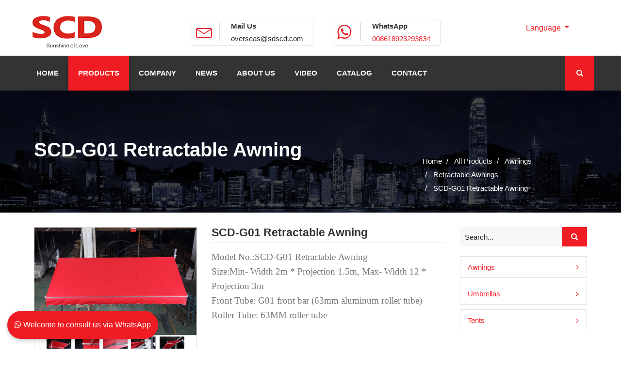

--- FILE ---
content_type: text/html; charset=utf-8
request_url: https://www.scdshade.com/product/scd-g01-retractable-awning.html
body_size: 24336
content:
<!DOCTYPE html>
<html lang="en" dir="ltr">

<head>
    <meta charset="UTF-8">
    <meta http-equiv="X-UA-Compatible" content="IE=edge">
    <meta name="viewport" content="width=device-width, initial-scale=1.0, maximum-scale=1, user-scalable=no">
    <title> Retractable  Awning       </title>
    <meta name="keywords" content="SCD-G01 Retractable Awning">
    <meta name="description" content="">
    <link rel="shortcut icon" href="https://img.yigetechcms.com/106/source/favicon_57169.png" type="image/x-icon" />
    <meta http-equiv="x-dns-prefetch-control" content="on" />
    <link rel="dns-prefetch" href="https://static.yigetechcms.com/">
    <link rel="dns-prefetch" href="https://img.yigetechcms.com">

        <meta property="og:type" content="website" />
    <meta property="og:title" content="SCD-G01 Retractable Awning" />
    <meta property="og:site_name" content="Guangdong Shuncaida Sunshade Technology Co., Ltd." />
    <meta property="og:description" content="" />
    <meta property="og:url" content="https://www.scdshade.com/product/scd-g01-retractable-awning.html" />
    <meta property="og:image" content="https://img.yigetechcms.com/106/source/8f7799db8cb102718d33324a2724ee67.JPG"/>


        <meta name="google-site-verification" content="G01mVxPR0rWQd5KQgewYcfwAHKJ0OIn-e3YuS1R7Ev8" />
        <link rel="alternate" href="https://www.scdshade.com" hreflang="x-default">
            <link rel="alternate" href="https://ar.scdshade.com" hreflang="ar">
                <link rel="canonical" href="https://www.scdshade.com/product/scd-g01-retractable-awning.html" />

    <link rel="stylesheet" href="https://static.yigetechcms.com/project/shuncaida/css/bootstrap.min.css">
    <link rel="stylesheet" href="https://static.yigetechcms.com/project/shuncaida/css/meanmenu.min.css">
    <link rel="stylesheet" href="https://static.yigetechcms.com/project/shuncaida/css/font-awesome.min.css">
    <link rel="stylesheet" href="https://static.yigetechcms.com/project/shuncaida/css/icon-font.min.css">
    <link rel="stylesheet" href="https://static.yigetechcms.com/project/shuncaida/css/all.min.css">
    <link rel="stylesheet" href="https://static.yigetechcms.com/project/shuncaida/css/animate.css">
    <link rel="stylesheet" href="https://static.yigetechcms.com/project/shuncaida/css/prettyPhoto.css">
    <link rel="stylesheet" href="https://static.yigetechcms.com/project/shuncaida/css/owl.carousel.min.css">
    <link rel="stylesheet" href="https://static.yigetechcms.com/project/shuncaida/css/owl.theme.default.min.css">
    <link rel="stylesheet" href="https://static.yigetechcms.com/project/shuncaida/css/jquery.fancybox.min.css">
    <link rel="stylesheet" href="https://static.yigetechcms.com/project/shuncaida/css/flag-icon.min.css">
    <link rel="stylesheet" href="https://static.yigetechcms.com/project/shuncaida/css/single_banner.css">
    <link rel="stylesheet" href="https://static.yigetechcms.com/project/shuncaida/css/style.css">
    <link rel="stylesheet" href="https://static.yigetechcms.com/project/shuncaida/css/index.css">


    <script src="https://static.yigetechcms.com/project/shuncaida/js/jquery.min.js"></script>
    <script src="https://static.yigetechcms.com/project/shuncaida/js/owl.carousel.min.js"></script>
    <script src="https://static.yigetechcms.com/project/shuncaida/js/jquery.meanmenu.min.js"></script>
    <script src="https://static.yigetechcms.com/project/shuncaida/js/jquery.fancybox.min.js"></script>

    


    <style>
        .main-header .logo-area .header-info-box p{font-size:15px;}.picframe img{}@media screen and (max-width:767px){.dropdown{transition:all .3s;}.dropdown-menu{transform:translateY(0px);}body .pl-0{padding-left:15px !important;}.logo-area .logo{text-align:center;}.mod-newsflash-adv_custom-link{text-align:center}body .language-custom-made-box.dropdown,.main-header .logo-area .header-info-box{width:100% !important;}.col-sm-5.banner-left.padding-top.padding-bottom{position:relative;width:100%;padding:60px;display:flex;align-items:center;background:url(https://swlabs.co/goahead/assets/img/background/stats-banner.jpg);}h3.moduleTitle{margin-top:40px;}}@media screen and (max-width:1500px){section#se-about{padding:0 40px;background:#f9f9f9;}}@media screen and (min-width:767px){.language-custom-made-box.dropdown.show ul.dropdown-menu.style-one.show{left:0 !important;}.language-custom-made-box.dropdown  ul.dropdown-menu.style-one{left:0% !important;}.visbile-xs{display:none;}}@media screen and (max-width:767px){body ul.dropdown-menu.style-one{left:0 !important;}body .menuleft-search a i{background:#dc0a10 !important;}body .mainmenu-area{height:auto  !important;}.col-lg-2.col-md-12.d-lg-block.d-md-block{background:#EF1D23 !important}.footer-section-title.col-sm-12.no-padding{margin-bottom:10px !important;margin-top:20px !important;}.footer-section-title.col-sm-12.no-padding{padding-left:0 !important;}.main-header .header-search ul li.menuleft-search{background:transparent !important;}.menuleft-search a i{text-align:center;color:#fff;display:block;width:53px !important;line-height:55px !important;right:-5px !important;left:unset;position:relative;}}.logo-area .col-lg-9.col-md-12.col-sm-12.col-12{flex-wrap:wrap;}.t3-sl-1 .mod_tm_counters .row .counter_item .counter-wrapper{padding:20px 20px 20px !important;}.hidden-xs{display:none;}}h1,h2,h3,h4,h5,h6,p,div,ul,li{font-family:Arial !important;}.main-slider .owl-theme .owl-nav [class*=owl-]{font-size:35px !important;font-weight:400px !important;display:none;}ul.dropdown-menu.style-one{left:60% !important;}@media screen and (max-width:1024px){.dropdown .dropdown-menu{overflow:hidden;}}.col-md-3.bg-white.p-tb30{padding-top:0 !important;}.main-header .header-search form .btn{top:-15px !important;}@media screen and (min-width:1200px){.container{max-width:1170px;}}header h6,body{font-size:15px !important;}.input-group{margin-bottom:0 !important;}@media screen and (min-width:767px){.recTitle{width:190px;}}.quick-link-list li i{width:15px;height:15px;text-align:center;font-size:18px;margin-right:15px;margin-bottom:15px;color:white;}header	.form-control{border-top-left-radius:1rem !important;border-bottom-left-radius:1rem !important;}.owl-carousel .owl-dots .owl-dot.active span,.owl-carousel .owl-dots .owl-dot:hover span,#toTop,.links-wrap a,.entry-meta-corner .date time,.entry-meta-corner .date strong,.entry-meta-corner,.widget > h3:after,.widget-title:after{background:#ef1d23 !important;}.site-button{background:#ef1d23 !important;}html body .single-page-title-area{margin-top:0 !important;}.caption h3 a{color:#333 !important;}.breadcrumb li{display:inline-block !important;}main .thumbnail .mate span a{color:#333 !important;}main .thumbnail .mate .fa{color:#333 !important}.btn-primary{background:#ef1d23 !important;}.lSSlideOuter .lSPager.lSpg{margin-top:30px !important;}main .thumbnail p{height:63px;overflow:hidden;}[digood-id="detail_tab_content_1_oyh"] .dg-tab-navs .dg-tab-nav.active a,[digood-id="sidebar_nav_1_oyh"] .panel-heading a,main .thumbnail p i,main .section-head h2:after{color:#ef1d23 !important;}[digood-id="sidebar_nav_1_oyh"] .panel-heading a,.lSSlideOuter .lSPager.lSpg>li.active a,.lSSlideOuter .lSPager.lSpg>li:hover a{color:#ef1d23 !important;}[digood-id="common_search_box_1_oyh"] button,.lSSlideOuter .lSPager.lSpg>li.active a,.lSSlideOuter .lSPager.lSpg>li:hover a,main .section-head h2:after,main .btn-primary,.media-links.p-link:before{background:#ef1d23 !important;border-color:#ef1d23 !important;}.pagination li{margin-right:5px;}.pagination > li > a:hover,.pagination > li > span:hover{background:#ef1d23 !important;}.pagination > li.active > a,.pagination > li.active > span{background:#ef1d23 !important;color:white !important;border:1px solid #ef1d23 !important;}body .pagination > li > a,body .pagination > li > span{padding:10px 15px !important;border:1px solid #ef1d23 !important;}.pagination > li:first-child > a,.pagination > li:first-child > span,.pagination > li:last-child > a,.pagination > li:last-child > span{padding:10px 15px !important;border:1px solid #ef1d23 !important;}:root{--main-bg-color:#EF1D23 !important;}.single-page-title h1{text-transform:capitalize;}.single-page-title-area .breadcrumb{color:white !important;text-transform:capitalize !important;}.breadcrumb li a{color:white !important;}.breadcrumb > li + li:before{color:white !important;}.breadcrumb>li+li:before{padding:0 5px;content:"/\00a0";}main .aside-munu .list-group-item .toggler::before{margin-top:0 !important;}.single-page-title-area{float:none;}body .single-page-title-area{margin:0 !important;}footer .copyright{padding:15px 0 !important;background:#333 !important;border-top:1px solid white;}#se-par{margin:60px 0;margin-top:0}.banner-main-left{position:absolute;z-index:99}.col-sm-5.banner-left.padding-top.padding-bottom{min-height:400px}@media screen and (min-width:767px){.rgc{width:70%;float:right;}.col-sm-7.banner-right.padding-top.padding-bottom{width:60%;padding:60px;background:#F8F8F8;}.col-sm-5.banner-left.padding-top.padding-bottom:after{position:absolute;display:block;content:'';width:100%;height:100%;top:0;left:0;background:#333333cc;z-index:0}.col-sm-5.banner-left.padding-top.padding-bottom{position:relative;width:40%;padding:60px;display:flex;align-items:center;background:url('https://swlabs.co/goahead/assets/img/background/stats-banner.jpg');}}.bs-gotop:hover{opacity:1 !important}.bs-bd-2{width:100%;background:#181818;padding-bottom:20px;display:none}.bs-mod18{width:600px;height:auto;position:relative;margin:0 auto;padding-top:30px}.bs-mod18 .bs-btn{position:absolute;cursor:pointer;z-index:99;font-size:50px;font-weight:700}.bs-mod18 .bs-prev{left:-75px;}.bs-mod18 #bs-prev{display:none}.bs-mod18 #bs-nextTop,.bs-mod18 #bs-prevTop{top:194px;width:48px;height:52px}.bs-mod18 #bs-next,.bs-mod18 #bs-prev{top:420px;width:40px;height:40px}.bs-mod18 #bs-prevTop{left:-80px}.bs-mod18 #bs-nextTop{right:-80px}.bs-mod18 #bs-nextTop:hover,.bs-mod18 #bs-prevTop:hover{background-position-x:-52px}.bs-mod18 .bs-next{right:-75px;}.bs-mod18 #bs-next{display:none}.owl-carousel .owl-dots.disabled,.owl-carousel .owl-nav.disabled{display:none !important}.bs-mod18 #bs-next:hover,.bs-mod18 #bs-prev:hover{background-position-x:-40px}.bs-mod18 li{float:left}.bs-mod18 .bs-cf li{position:relative;color:#fff;display:block;width:600px;height:360px}.bs-mod18 .bs-cf li span{display:block;width:486px;position:absolute;left:75px;bottom:0;padding:10px 20px;line-height:22px;text-align:left;background:rgba(0,0,0,.6);filter:progid:DXImageTransform.Microsoft.gradient(GradientType=0,startColorstr='#60000000',endColorstr='#60000000')}.bs-mod18 .bs-cf li img{width:100%;height:100%}.bs-mod18 .bs-picBox{width:600px;height:360px;position:relative;overflow:hidden}.bs-mod18 .bs-picBox ul{height:360px;position:absolute;left:0}.bs-mod18 .bs-picBox li{width:600px;height:360px}.bs-mod18 .bs-listBox{width:600px;height:70px;margin:0 auto;position:relative;padding-top:15px;overflow:hidden}.bs-mod18 .bs-listBox ul{height:60px;position:absolute}.bs-mod18 .bs-listBox li{width:80px;height:60px;cursor:pointer;position:relative;margin-right:20px}.bs-mod18 .bs-listBox li i{display:none}.bs-mod18 .bs-listBox li img{display:block;width:80px;height:60px}.bs-mod18 .bs-listBox img{border:3px solid #fff}.bs-mod18 .bs-listBox .on img{border:3px solid #f76c42}.bs-mod18 .bs-listBox .on{background:url(chrome-extension://lhdhlokdkodfdabcfghggdnjbiognkkf/images/img_bg.jpg) center top no-repeat}.bs-mod18 .bs-listBox .on i{display:block}.bs-mod18 .bs-textBox{width:600px;height:100px;position:relative;overflow:hidden;padding-top:20px}.bs-mod18 .bs-textBox ul{height:100px;position:absolute;left:0}.bs-mod18 .bs-textBox li{width:600px;height:100px}.bs-mod18 .bs-textBox .bs-name-wrp{width:100px;font-size:14px}.bs-mod18 .bs-textBox .bs-name{color:#f76c42}.bs-mod18 .bs-textBox .bs-time{font-size:12px}.bs-mod18 .bs-textBox .bs-text{float:right;text-align:left;width:500px;font-size:13px;overflow:hidden;height:96px}#bs-sd-wrp{width:441px;height:470px;border:1px solid #f76c42;position:absolute;background:#fff;overflow:hidden;z-index:1111111111}#bs-sd-hd{height:80px;line-height:80px;font-size:16px;color:#000;position:relative;border-bottom:1px solid #d8dbdd;font-weight:700}#bs-sd-bd{padding:20px 0 20px 15px}#bs-tab-1,#bs-tab-2{overflow-y:scroll;height:360px;padding-right:15px}.bs-sd-tab{padding:0 25px;text-align:center;cursor:pointer}.bs-sd-hd-logo{position:absolute;width:48px;height:48px;top:16px;right:10px}.bs-rate-avator{width:50px;float:left;height:50px;border-radius:50px}.bs-rate-item-hd{height:50px;line-height:20px}.bs-rate-name-wrp{padding-top:5px;margin-left:60px}.bs-rate-name{font-size:14px;font-weight:700;color:#000}.bs-rate-time{font-size:12px;color:#9b9b9b;margin-top:2px}.bs-rate-item-text{margin-top:10px;font-size:13px;line-height:20px;color:#000;font-weight:700;padding:0 5px}.bs-rate-item-img{margin-top:10px;overflow:hidden;height:200px}.bs-rate-item{clear:both;margin-bottom:20px;border-bottom:1px solid #f5cfc3;padding-bottom:20px}.bs-rate-item-img img{width:100%;height:100%}.bs-rate-item-imgs{margin-top:15px;overflow:hidden}.bs-rate-item-imgs li{float:left;width:50px;height:50px;margin-right:15px;border:2px solid #fff;cursor:pointer}.bs-rate-item-imgs .on{border:2px solid #f76c42}.bs-rate-item-imgs li img{width:100%;height:100%}.bs-loading{display:block;margin:50px auto}*{word-break:break-word !important;}#contact-page{padding-bottom:0 !important;}@media screen and (max-width:1200px){#faq{padding-top:0;}.footer-menu ul li:after{left:0;}.copyright .footer-menu ul li{text-align:left;}}.footer-top{padding:60px 0 !important;}.section-padding{padding:60px 0 !important;}h1,h2,h3,h4,h5,h6,p,a,ul,li{font-family:Arial !important;}.multi-language:hover .multi-language-sub{left:0%;}.main-header .logo-area .header-info-box{margin-left:59px;}@media screen and (max-width:1200px){.main-header .logo-area .header-info-box{margin-left:33px}}.footer-widget .quick-link-list li{margin-bottom:5px;}div.footer-widget .quick-link-list li a:hover{color:#ef1d23 !important}:root{--main-bg-color:#EF1D23 !important;--sub-fuse:#EF1D23 !important;}.single-page-title-area .breadcrumb .breadcrumb-item.active{color:#868e96;}.footer-menu ul li a:hover{color:#F9EF4F !important}.menuleft-search a i{background:#ef1d23 !important}#service>.inquire i{display:none;font-size:24px;}@media screen and (max-width:767px){#service>.inquire{padding:5px 5px !important;}.sticky-menu{position:relative !important}}@media screen and (max-width:414px){.navana-slides.owl-carousel .owl-item.active .home-btn-1,.navana-slides.owl-carousel .owl-item.active .home-btn-2{padding:15px 10px !important;}}#service>.inquire{position:absolute;right:0;background:#EF1D23;padding:10px 20px;color:white;border-top-left-radius:30px;border-bottom-left-radius:30px;cursor:pointer;}@media screen and (max-width:582px){.text-left h2{font-size:20px !important;}.main-header .top-area .info-menu li a{line-height:20px !important;margin-bottom:10px}.info-menu{text-align:left !important;line-height:20px !important;display:block;}#service>.inquire i{display:block;}#service>.inquire span{display:none;}}@media screen and (max-width:370px){.header-info-box{margin-left:0 !important;}.text-left h2{font-size:30px !important;}}.dropdown-menu li a{font-weight:400 !important;color:black !important;}.dropdown-menu li a:hover{color:white !important;}.main-header .mainmenu-area .navbar ul li a:hover{background:#ef1d23 !important}.main-header .mainmenu-area .navbar ul li.active a{background:#ef1d23 !important}.main-header .logo-area .header-info-box{margin-top:20px !important;}.main-header .logo-area{padding:10px 0!important;}.copyright{background:#ef1d23 !important}.footer-top{background:#85BB31 !important;}:root{--main-bg-color:#84bb30;}#undefined-sticky-wrapper{height:auto !important;}.featured-item i{font-size:30px;margin-right:20px;}.featured-item-title p{color:#73787d;font-size:14px;}.mainmenu-area{height:72px !important;}.main-header .mainmenu-area .navbar ul li.dropdown>a:after{display:none;}.main-header .top-area .social ul li:hover{border-color:transparent !Important;}.sticky-menu{z-index:9;}a{background-color:transparent;}a:active,a:hover{outline:0;}img{border:0;}*,*:before,*:after{box-sizing:inherit;}ul{margin:0 0 30px 0;padding:0 0 0 20px;}ul{list-style:none;padding-left:0;}img{height:auto;max-width:100%;vertical-align:middle;}::-webkit-input-placeholder{color:#272727;}::-moz-placeholder{color:#272727;}:-ms-input-placeholder{color:#272727;}:-moz-placeholder{color:#272727;}a{color:#323232;text-decoration:inherit;}a:focus{outline:none;}a:hover,a:focus,a:active{color:#f51e46;}a:hover,a:active{outline:0;}.multi-language-current::before{content:'';vertical-align:middle;display:inline-block;border:5px solid transparent;border-top:5px solid #fff;position:absolute;right:0;top:17px;}body .main-header .mainmenu-area{background:#333 !important;}a.multi-language-current{color:#fff;padding:9px;position:relative;padding-right:20px;}.multi-language{float:right;position:relative;padding-top:12px;}.multi-language img{margin-right:9px;}.multi-language-sub{padding:10px 20px;background-color:#ffffff;text-align:left;visibility:hidden;opacity:0;transition:all 500ms ease;-webkit-transition:all 500ms ease;-moz-transition:all 500ms ease;-o-transition:all 500ms ease;-ms-transition:all 500ms ease;top:130%;right:0;-webkit-box-shadow:0 0px 20px rgba(166,166,166,0.25);-moz-box-shadow:0 0px 20px rgba(166,166,166,0.25);box-shadow:0 0px 20px rgba(166,166,166,0.25);width:170px;position:absolute;z-index:9999;margin:0;}.multi-language:hover .multi-language-sub{visibility:visible;opacity:1;top:110%;right:0;}.main-header .top-area .social ul li a:hover{background:#EF1D23 !important;}.multi-language-sub li{display:block;width:100%;float:none;border:none;margin:6px 0;border-top:1px solid #f1f1f1;}.multi-language-sub li:first-child{border:none;}::-moz-selection{color:#fff;background:#f51e46;}::selection{color:#fff;background:#f51e46;}@media only screen and (max-width:479px){.multi-language{padding-top:2px;}.main-header .top-area{display:block;}}.multi-language-current::before{display:none !important;}a{background-color:transparent;}a:active,a:hover{outline:0;}img{border:0;}@media print{*,:after,:before{color:#000 !important;text-shadow:none !important;background:0 0 !important;-webkit-box-shadow:none !important;box-shadow:none !important;}a,a:visited{text-decoration:underline;}a[href]:after{content:" ("attr(href) ")";}a[href^="#"]:after{content:"";}img{page-break-inside:avoid;}img{max-width:100% !important;}}*{-webkit-box-sizing:border-box;-moz-box-sizing:border-box;box-sizing:border-box;}:after,:before{-webkit-box-sizing:border-box;-moz-box-sizing:border-box;box-sizing:border-box;}a{color:#337ab7;text-decoration:none;}a:focus,a:hover{color:#23527c;text-decoration:underline;}a:focus{outline:5px auto -webkit-focus-ring-color;outline-offset:-2px;}img{vertical-align:middle;}ul{margin-top:0;margin-bottom:10px;}ul ul{margin-bottom:0;}@media only screen and (min-width:768px) and (max-width:992px){.main-header .top-area .social ul li{border:1px solid #E1E1E1;margin-bottom:20px;display:inline-block;float:none;}}@media only screen and (max-width:767px){.main-header .top-area .social ul li{border:1px solid #E1E1E1;margin-bottom:20px;display:inline-block;float:none;}}*,::after,::before{box-sizing:border-box;}img{vertical-align:middle;border-style:none;}@media print{*,::after,::before{text-shadow:none !important;box-shadow:none !important;}img{page-break-inside:avoid;}}::-moz-selection{background:#ff5e14;color:#fff;text-shadow:none;}::selection{background:#ff5e14;color:#fff;text-shadow:none;}*,*:before,*:after{-webkit-box-sizing:border-box;box-sizing:border-box;}*:focus{outline:none;text-decoration:none;outline:none;box-shadow:none;}a{color:#f4cb10;font-family:'Roboto',sans-serif;text-decoration:none;-webkit-transition:all 0.2s;transition:all 0.2s;}a:focus,a:hover{color:#f4cb10;text-decoration:none;}a:focus{outline:none;text-decoration:none;}ul,li{margin:0;padding:0;list-style:none;}.main-header .top-area a{color:#282828;}.main-header .top-area .social ul li:first-child{border-left:1px solid #E1E1E1;}.main-header .top-area .social ul li{border-right:1px solid #E1E1E1;float:left;}.main-header .top-area .social ul li:hover{border-color:transparent !important;}.main-header .top-area .social ul li a{display:block;}.main-header .top-area .social ul li a:hover{color:#fff;background:#f4cb10;}.main-header .top-area .social ul li a i{font-size:20px;text-align:center;width:60px;height:60px;line-height:60px;display:block;-webkit-transition:all 0.4s ease 0s;transition:all 0.4s ease 0s;}.main-header .top-area .social ul li a:hover i{-webkit-animation:toLeftFromRight0.4s forwards;-moz-animation:toLeftFromRight0.4s forwards;animation:toLeftFromRight0.4s forwards;}.section-title span.line::before{background:#EF1D23 !important;}.fa{display:inline-block;font:normal normal normal 14px/1 FontAwesome;font-size:inherit;text-rendering:auto;-webkit-font-smoothing:antialiased;-moz-osx-font-smoothing:grayscale;}a{background-color:transparent;}a:active,a:hover{outline:0;}img{border:0;}@media print{*,:after,:before{color:#000 !important;text-shadow:none !important;background:0 0 !important;-webkit-box-shadow:none !important;box-shadow:none !important;}a,a:visited{text-decoration:underline;}a[href]:after{content:" ("attr(href) ")";}a[href^="#"]:after{content:"";}img{page-break-inside:avoid;}img{max-width:100% !important;}}*{-webkit-box-sizing:border-box;-moz-box-sizing:border-box;box-sizing:border-box;}:after,:before{-webkit-box-sizing:border-box;-moz-box-sizing:border-box;box-sizing:border-box;}a{color:#337ab7;text-decoration:none;}a:focus,a:hover{color:#23527c;text-decoration:underline;}a:focus{outline:5px auto -webkit-focus-ring-color;outline-offset:-2px;}img{vertical-align:middle;}ul{margin-top:0;margin-bottom:10px;}ul{list-style-type:none;padding-left:0;margin:0;}a{text-decoration:none;-webkit-transition:all 0.2s;-moz-transition:all 0.2s;-o-transition:all 0.2s;-ms-transition:all 0.2s;transition:all 0.2s;}a:hover{text-decoration:none;}img{max-width:100%;}.fa{display:inline-block;font:normal normal normal 14px/1 FontAwesome;font-size:inherit;text-rendering:auto;-webkit-font-smoothing:antialiased;-moz-osx-font-smoothing:grayscale;}.fa-chevron-down:before{content:"\f078";}a{color:#d21e2b;outline:0 none;text-decoration:none;}a:hover,a:focus{text-decoration:none;outline:0 none;}a:active,a:hover,a:focus{color:#333;}img{border-style:none;height:auto;max-width:100%;vertical-align:middle;}ul{margin-bottom:24px;}::selection{background:#d21e2b;color:#fff;}::-moz-selection{background:#d21e2b;color:#fff;}::-webkit-selection{background:#d21e2b;color:#fff;}ul{list-style-position:outside;padding:0;}ul{margin-bottom:24px;}ul li{padding:0;}a{-webkit-transition:all .2s linear;-moz-transition:all .2s linear;-ms-transition:all .2s linear;-o-transition:all .2s linear;transition:all .2s linear;}::selection{background:#EF1D23;}.footer-section-title{margin-bottom:40px;}.footer-section-title span.line:before{background:#F9EF4F !important;}::-moz-selection{background:#EF1D23;}::-webkit-selection{background:#EF1D23;}a{color:#EF1D23;}ul{margin:0;}@-webkit-keyframes toLeftFromRight{49%{-webkit-transform:translate(-100%);}50%{opacity:0;-webkit-transform:translate(100%);}51%{opacity:1;}}@-moz-keyframes toLeftFromRight{49%{-moz-transform:translate(-100%);}50%{opacity:0;-moz-transform:translate(100%);}51%{opacity:1;}}@keyframes toLeftFromRight{49%{transform:translate(-100%);}50%{opacity:0;transform:translate(100%);}51%{opacity:1;}}.menuleft-search.open .dropdown-menu{opacity:1;top:90%;visibility:visible;}.main-header .header-search .dropdown:hover .dropdown-menu{top:0;right:80px;}
    </style>

    <style>
        main .article-main .article table i{
            color: #ef1d23 !important;
        }
    </style>

    <!-- Google Tag Manager -->
        <script>
        (function (w, d, s, l, i) {
            w[l] = w[l] || [];
            w[l].push({ "gtm.start": new Date().getTime(), event: "gtm.js" });
            var f = d.getElementsByTagName(s)[0],
                j = d.createElement(s),
                dl = l != "dataLayer" ? "&l=" + l : "";
            j.async = true;
            j.src = "https://www.googletagmanager.com/gtm.js?id=" + i + dl;
            f.parentNode.insertBefore(j, f);
        })(window, document, "script", "dataLayer","GTM-NMCRPW3");
    </script>
        <!-- End Google Tag Manager -->
    <script type="application/ld+json">
{
"@context": "https://schema.org",
  "@type": "BreadcrumbList",
  "itemListElement": [
  {
      "@type": "ListItem",
      "position": 1,
      "name": "Home",
      "item": "http://www.scdshade.com"
  },
    {
      "@type": "ListItem",
      "position": 2,
      "name": "All Products"
      ,"item": "http://www.scdshade.com/products/all.html"  }
  ,    {
      "@type": "ListItem",
      "position": 3,
      "name": "Awnings"
      ,"item": "http://www.scdshade.com/products/awnings.html"  }
  ,    {
      "@type": "ListItem",
      "position": 4,
      "name": "Retractable awnings"
      ,"item": "http://www.scdshade.com/products/retractable-awnings.html"  }
  ,    {
      "@type": "ListItem",
      "position": 5,
      "name": "SCD-G01 Retractable Awning"
      ,"item": "http://www.scdshade.com/product/scd-g01-retractable-awning.html"  }
      ]
 }
</script>
<script type="application/ld+json">
  {
  "@context": "https://schema.org",
  "@type": "Product",
  "name": "SCD-G01 Retractable Awning",
  "image": ["https://img.yigetechcms.com/106/source/8f7799db8cb102718d33324a2724ee67.JPG","https://img.yigetechcms.com/106/source/0e9c3f91ff82a1155978e1062f7fc37d.JPG","https://img.yigetechcms.com/106/source/5387963257633f95365e7ac803304cf2.JPG","https://img.yigetechcms.com/106/source/59e2c70186116ee013dce701a3bc3def.JPG","https://img.yigetechcms.com/106/source/79936774fb1365b56d0204fb26175847.JPG","https://img.yigetechcms.com/106/source/b1c2ee51482d74f8fb6cfc166fd2f49c.JPG"],
  "description": "Model No.:SCD-G01 Retractable&nbsp;Awning
Size:Min- Width 2m * Projection 1.5m, Max- Width 12 * Projection 3m
Front Tube: G01 front bar (63mm aluminum roller tube)
Roller Tube: 63MM roller tube

&nbsp;",
  "aggregateRating": {"@type":"AggregateRating","ratingValue":3.6,"reviewCount":73}}
</script>

</head>
<style>
body {
    overflow-x: hidden;
    overflow-y: auto;
    width: 100%;
}
    .main-header.header-1 {
        overflow-x: hidden;
    }
</style>
<body rlt="1">
<!-- Google Tag Manager (noscript) -->
<noscript><iframe src="https://www.googletagmanager.com/ns.html?id=GTM-NMCRPW3" height="0" width="0" style="display: none; visibility: hidden"></iframe></noscript>
<!-- End Google Tag Manager (noscript) -->
<!-- header  start -->
<header class="main-header header-1">

    <!-- START LOGO AREA -->
    <div class="logo-area">
        <div class="auto-container">
            <div class="row">
                <div class="col-lg-3 col-md-3 col-sm-6 col-7 mx-md-auto mx-sm-auto mx-auto pl-0">
                    <div class="logo">
                        <a href="/">
                            <img class="img-fluid" style="margin-top:15px;max-width:80%"
                                 src="https://img.yigetechcms.com/106/source/logo_57168.png" alt="Guangdong Shuncaida Sunshade Technology Co., Ltd.">
                        </a>
                    </div>
                </div>
                <!-- end col -->
                <div class="col-lg-9 col-md-12 col-sm-12 col-12" style="display:flex;align-items:center">
                    <div class="header-info-box">
                        <div class="header-info-icon">
                            <span class="lnr lnr-envelope"></span>
                        </div>
                        <h6>Mail Us</h6>
                        <p>
                            <a style="color:black" href="mailto:overseas@sdscd.com">
                                <a href="mailto:overseas@sdscd.com" style="color:#282828">overseas@sdscd.com</a>
                            </a>
                        </p>
                    </div>
                    <div class="header-info-box">
                        <div class="header-info-icon">
                            <span class="fa fa-whatsapp"></span>
                        </div>
                        <h6>WhatsApp</h6>
                        <p><a target="_blank" href="https://api.whatsapp.com/send?phone=008618923293834&text=Hello">008618923293834</a> </p>
                    </div>

                    <div class="language-custom-made-box dropdown" style="width: 32%; float: right; text-align: right;">
                        <a class="btn btn-default dropdown-toggle" style="color:#ef1d23 !important;text-transform:capitalize !important"  id="dropdownMenu3" data-toggle="dropdown"
                           aria-haspopup="true" aria-expanded="true" href="#">Language </a>
                        <ul style="left:60% !important" class="dropdown-menu style-one" aria-labelledby="dropdownMenu3">
                                                        <li><a href="https://www.scdshade.com"><span class="flag-icon flag-icon-gb"></span> English</a></li>
                                                        <li><a href="https://ar.scdshade.com"><span class="flag-icon flag-icon-sa"></span> اللغة العربية</a></li>
                                                    </ul>
                    </div>


                </div>
            </div>
            <!-- end col -->
        </div>
    </div>
    <!-- END LOGO AREA -->
    <!-- START NAVIGATION AREA -->
    <style>
        .main-header .mainmenu-area .navbar-nav .nav-link{
            padding: 22px 20px
        }
        .main-header .mainmenu-area .navbar-nav .nav-link .nav-link {
            color: #EF1D23;
        }
        @media screen and (max-width: 1024px){
            .main-header .mainmenu-area .navbar-nav .nav-link{
                padding: 22px 18px
            }
        }
        @media screen and (min-width:767px){
            .navbar-nav .dropdown-menu .nav-link {
                padding: 12px 15px !important
            }

            .navbar-nav .dropdown-menu .nav-link:hover {
                color: white !important
            }
        }

        .main-header .mainmenu-area .navbar ul li.active li a {
            background: white !important;
        }
    </style>
    <div id="undefined-sticky-wrapper" class="sticky-wrapper" style="height: 72px;">
        <div class="sticky-menu" style="">
            <div class="mainmenu-area">
                <div class="auto-container">
                    <div class="row">
                        <div class="col-lg-10 d-none d-lg-block d-md-none">
                            <nav class="navbar navbar-expand-lg justify-content-left">
                                <ul class="navbar-nav">

                                                                        <li class="">
                                        <a class="nav-link" href="/">
                                            <span>
                                                Home                                            </span>
                                        </a>
                                                                            </li>
                                                                        <li class="active dropdown x1">
                                        <a class="nav-link" href="/products/all.html">
                                            <span>
                                                Products                                            </span>
                                        </a>
                                                                                <ul class="dropdown-menu">
                                                                                        <li class="dropdown x0">
                                                <a class="nav-link" href="/products/awnings.html">
                                                    <span>
                                                    Awnings                                                    </span>
                                                </a>
                                                                                                <ul class="dropdown-menu">
                                                                                                        <li class="">
                                                        <a class="nav-link" href="/products/retractable-awnings.html">
                                                            <span>
                                                                Retractable awnings                                                            </span>

                                                        </a>
                                                    </li>
                                                                                                        <li class="">
                                                        <a class="nav-link" href="/products/conservatory-awnings.html">
                                                            <span>
                                                                Conservatory awnings                                                            </span>

                                                        </a>
                                                    </li>
                                                                                                        <li class="">
                                                        <a class="nav-link" href="/products/pivot-arm-awnings.html">
                                                            <span>
                                                                Pivot arm awnings                                                            </span>

                                                        </a>
                                                    </li>
                                                                                                        <li class="">
                                                        <a class="nav-link" href="/products/vertical-awnings.html">
                                                            <span>
                                                                Vertical awnings                                                            </span>

                                                        </a>
                                                    </li>
                                                                                                        <li class="">
                                                        <a class="nav-link" href="/products/fixed-awnings.html">
                                                            <span>
                                                                Fixed awnings                                                            </span>

                                                        </a>
                                                    </li>
                                                                                                        <li class="">
                                                        <a class="nav-link" href="/products/pergolas.html">
                                                            <span>
                                                                Pergolas                                                            </span>

                                                        </a>
                                                    </li>
                                                                                                    </ul>
                                                                                            </li>
                                                                                        <li class="dropdown x1">
                                                <a class="nav-link" href="/products/umbrellas.html">
                                                    <span>
                                                    Umbrellas                                                    </span>
                                                </a>
                                                                                                <ul class="dropdown-menu">
                                                                                                        <li class="">
                                                        <a class="nav-link" href="/products/center-pole-umbrellas.html">
                                                            <span>
                                                                Center pole umbrellas                                                            </span>

                                                        </a>
                                                    </li>
                                                                                                        <li class="">
                                                        <a class="nav-link" href="/products/side-pole-umbrellas.html">
                                                            <span>
                                                                Side pole umbrellas                                                            </span>

                                                        </a>
                                                    </li>
                                                                                                    </ul>
                                                                                            </li>
                                                                                        <li class="dropdown x2">
                                                <a class="nav-link" href="/products/tents.html">
                                                    <span>
                                                    Tents                                                    </span>
                                                </a>
                                                                                                <ul class="dropdown-menu">
                                                                                                        <li class="">
                                                        <a class="nav-link" href="/products/marquee-tents.html">
                                                            <span>
                                                                Marquee tent                                                            </span>

                                                        </a>
                                                    </li>
                                                                                                        <li class="">
                                                        <a class="nav-link" href="/products/pagoda-tents.html">
                                                            <span>
                                                                Pagoda tents                                                            </span>

                                                        </a>
                                                    </li>
                                                                                                        <li class="">
                                                        <a class="nav-link" href="/products/relief-tents.html">
                                                            <span>
                                                                Relief tents                                                            </span>

                                                        </a>
                                                    </li>
                                                                                                        <li class="">
                                                        <a class="nav-link" href="/products/folding-tents.html">
                                                            <span>
                                                                Folding Tents                                                            </span>

                                                        </a>
                                                    </li>
                                                                                                    </ul>
                                                                                            </li>
                                                                                    </ul>
                                                                            </li>
                                                                        <li class="dropdown x2">
                                        <a class="nav-link" href="/page/company.html">
                                            <span>
                                                company                                            </span>
                                        </a>
                                                                                <ul class="dropdown-menu">
                                                                                        <li class="">
                                                <a class="nav-link" href="/galleries/cetiflcation.html">
                                                    <span>
                                                    Certification                                                    </span>
                                                </a>
                                                                                            </li>
                                                                                        <li class="">
                                                <a class="nav-link" href="/galleries/production.html">
                                                    <span>
                                                    Production                                                    </span>
                                                </a>
                                                                                            </li>
                                                                                        <li class="">
                                                <a class="nav-link" href="/page/faq.html">
                                                    <span>
                                                    FAQ                                                    </span>
                                                </a>
                                                                                            </li>
                                                                                    </ul>
                                                                            </li>
                                                                        <li class="">
                                        <a class="nav-link" href="/articles/news.html">
                                            <span>
                                                news                                            </span>
                                        </a>
                                                                            </li>
                                                                        <li class="dropdown x4">
                                        <a class="nav-link" href="/page/about-us.html">
                                            <span>
                                                About us                                            </span>
                                        </a>
                                                                                <ul class="dropdown-menu">
                                                                                        <li class="">
                                                <a class="nav-link" href="/galleries/office.html">
                                                    <span>
                                                    Office                                                    </span>
                                                </a>
                                                                                            </li>
                                                                                        <li class="">
                                                <a class="nav-link" href="/galleries/factory.html">
                                                    <span>
                                                    Word shop                                                    </span>
                                                </a>
                                                                                            </li>
                                                                                        <li class="">
                                                <a class="nav-link" href="/galleries/showroom.html">
                                                    <span>
                                                    Showroom                                                    </span>
                                                </a>
                                                                                            </li>
                                                                                        <li class="">
                                                <a class="nav-link" href="/galleries/case.html">
                                                    <span>
                                                    Case                                                    </span>
                                                </a>
                                                                                            </li>
                                                                                        <li class="">
                                                <a class="nav-link" href="/galleries/cetiflcation.html">
                                                    <span>
                                                    Certification                                                    </span>
                                                </a>
                                                                                            </li>
                                                                                    </ul>
                                                                            </li>
                                                                        <li class="">
                                        <a class="nav-link" href="/page/video.html">
                                            <span>
                                                Video                                            </span>
                                        </a>
                                                                            </li>
                                                                        <li class="">
                                        <a class="nav-link" href="/downloads/all.html">
                                            <span>
                                                Catalog                                            </span>
                                        </a>
                                                                            </li>
                                                                        <li class="">
                                        <a class="nav-link" href="/page/contact-us.html">
                                            <span>
                                                Contact                                            </span>
                                        </a>
                                                                            </li>
                                                                    </ul>
                            </nav>
                        </div>
                        <div class="col-lg-2 col-md-12 d-lg-block d-md-block">
                            <div class="header-search">
                                <ul>
                                    <li style="float:right;" class="dropdown menuleft-search"><a><i
                                            class="fa fa-search"></i></a>
                                        <ul class="dropdown-menu">
                                            <li>
                                                <form action="javascript:;" onsubmit="return searchContent(event)"  method="get">
                                                    <div class="form-group">
                                                        <input type="hidden" name="module" value="product">
                                                        <input class="form-control" name="keyword"
                                                               placeholder="Search" type="text">
                                                        <button type="submit" class="btn"><i class="fa fa-search"></i>
                                                        </button>
                                                    </div>
                                                </form>
                                            </li>
                                        </ul>
                                    </li>
                                </ul>
                            </div>
                        </div>
                    </div>
                </div>
                <!--- END CONTAINER -->
            </div>
            <!-- END NAVIGATION AREA -->

            <!-- MOBILE-MENU-AREA START -->
            <div class="mobile-menu-area d-block d-lg-none d-md-block">
                <div class="col-md-7">
                    <div class="mobile-menu">
                        <nav id="dropdown">
                            <ul class="navbar-nav">
                                                                <li>
                                    <a class="nav-link" id="menu-nav-0" href="/">
                                        Home</a>
                                                                    </li>
                                                                <li>
                                    <a class="nav-link" id="menu-nav-1" href="/products/all.html">
                                        Products</a>
                                                                        <ul>
                                                                                <li class="dropdown x0">
                                            <a class="nav-link" href="/products/awnings.html">
                                                    <span>
                                                        Awnings</span>

                                            </a>
                                                                                        <ul class="dropdown-menu">
                                                                                                <li class="">
                                                    <a class="nav-link" href="/products/retractable-awnings.html">
                                                            <span>
                                                                Retractable awnings                                                            </span>

                                                    </a>
                                                </li>
                                                                                                <li class="">
                                                    <a class="nav-link" href="/products/conservatory-awnings.html">
                                                            <span>
                                                                Conservatory awnings                                                            </span>

                                                    </a>
                                                </li>
                                                                                                <li class="">
                                                    <a class="nav-link" href="/products/pivot-arm-awnings.html">
                                                            <span>
                                                                Pivot arm awnings                                                            </span>

                                                    </a>
                                                </li>
                                                                                                <li class="">
                                                    <a class="nav-link" href="/products/vertical-awnings.html">
                                                            <span>
                                                                Vertical awnings                                                            </span>

                                                    </a>
                                                </li>
                                                                                                <li class="">
                                                    <a class="nav-link" href="/products/fixed-awnings.html">
                                                            <span>
                                                                Fixed awnings                                                            </span>

                                                    </a>
                                                </li>
                                                                                                <li class="">
                                                    <a class="nav-link" href="/products/pergolas.html">
                                                            <span>
                                                                Pergolas                                                            </span>

                                                    </a>
                                                </li>
                                                                                            </ul>
                                                                                    </li>
                                                                                <li class="dropdown x1">
                                            <a class="nav-link" href="/products/umbrellas.html">
                                                    <span>
                                                        Umbrellas</span>

                                            </a>
                                                                                        <ul class="dropdown-menu">
                                                                                                <li class="">
                                                    <a class="nav-link" href="/products/center-pole-umbrellas.html">
                                                            <span>
                                                                Center pole umbrellas                                                            </span>

                                                    </a>
                                                </li>
                                                                                                <li class="">
                                                    <a class="nav-link" href="/products/side-pole-umbrellas.html">
                                                            <span>
                                                                Side pole umbrellas                                                            </span>

                                                    </a>
                                                </li>
                                                                                            </ul>
                                                                                    </li>
                                                                                <li class="dropdown x2">
                                            <a class="nav-link" href="/products/tents.html">
                                                    <span>
                                                        Tents</span>

                                            </a>
                                                                                        <ul class="dropdown-menu">
                                                                                                <li class="">
                                                    <a class="nav-link" href="/products/marquee-tents.html">
                                                            <span>
                                                                Marquee tent                                                            </span>

                                                    </a>
                                                </li>
                                                                                                <li class="">
                                                    <a class="nav-link" href="/products/pagoda-tents.html">
                                                            <span>
                                                                Pagoda tents                                                            </span>

                                                    </a>
                                                </li>
                                                                                                <li class="">
                                                    <a class="nav-link" href="/products/relief-tents.html">
                                                            <span>
                                                                Relief tents                                                            </span>

                                                    </a>
                                                </li>
                                                                                                <li class="">
                                                    <a class="nav-link" href="/products/folding-tents.html">
                                                            <span>
                                                                Folding Tents                                                            </span>

                                                    </a>
                                                </li>
                                                                                            </ul>
                                                                                    </li>
                                                                            </ul>
                                                                    </li>
                                                                <li>
                                    <a class="nav-link" id="menu-nav-2" href="/page/company.html">
                                        company</a>
                                                                        <ul>
                                                                                <li class="">
                                            <a class="nav-link" href="/galleries/cetiflcation.html">
                                                    <span>
                                                        Certification</span>

                                            </a>
                                                                                    </li>
                                                                                <li class="">
                                            <a class="nav-link" href="/galleries/production.html">
                                                    <span>
                                                        Production</span>

                                            </a>
                                                                                    </li>
                                                                                <li class="">
                                            <a class="nav-link" href="/page/faq.html">
                                                    <span>
                                                        FAQ</span>

                                            </a>
                                                                                    </li>
                                                                            </ul>
                                                                    </li>
                                                                <li>
                                    <a class="nav-link" id="menu-nav-3" href="/articles/news.html">
                                        news</a>
                                                                    </li>
                                                                <li>
                                    <a class="nav-link" id="menu-nav-4" href="/page/about-us.html">
                                        About us</a>
                                                                        <ul>
                                                                                <li class="">
                                            <a class="nav-link" href="/galleries/office.html">
                                                    <span>
                                                        Office</span>

                                            </a>
                                                                                    </li>
                                                                                <li class="">
                                            <a class="nav-link" href="/galleries/factory.html">
                                                    <span>
                                                        Word shop</span>

                                            </a>
                                                                                    </li>
                                                                                <li class="">
                                            <a class="nav-link" href="/galleries/showroom.html">
                                                    <span>
                                                        Showroom</span>

                                            </a>
                                                                                    </li>
                                                                                <li class="">
                                            <a class="nav-link" href="/galleries/case.html">
                                                    <span>
                                                        Case</span>

                                            </a>
                                                                                    </li>
                                                                                <li class="">
                                            <a class="nav-link" href="/galleries/cetiflcation.html">
                                                    <span>
                                                        Certification</span>

                                            </a>
                                                                                    </li>
                                                                            </ul>
                                                                    </li>
                                                                <li>
                                    <a class="nav-link" id="menu-nav-5" href="/page/video.html">
                                        Video</a>
                                                                    </li>
                                                                <li>
                                    <a class="nav-link" id="menu-nav-6" href="/downloads/all.html">
                                        Catalog</a>
                                                                    </li>
                                                                <li>
                                    <a class="nav-link" id="menu-nav-7" href="/page/contact-us.html">
                                        Contact</a>
                                                                    </li>
                                                            </ul>
                        </nav>
                    </div>
                </div>
            </div>
        </div>
        <!-- MOBILE-MENU-AREA END -->
    </div>
    <!-- MOBILE-MENU-AREA END -->
</header>
<!-- end header -->
<script>
    /* 3. MENU JS */

    $('nav#dropdown').meanmenu({
        meanMenuContainer: '.mobile-menu-area',
        meanScreenWidth: "991"
    });
</script>
<style>
    .main-header .logo-area .header-info-box{
        margin-left: 40px;
    }
</style>


<!-- bg-banner  start -->

<section class="single-page-title-area" style="background-image: url('https://img.yigetechcms.com/106/source/banner_inner_57170.jpg');">
    <div class="container">
        <div class="row">
            <div class="col-lg-8 col-md-8 col-sm-12 col-12">
                <div class="single-page-title">
                    <h1>
                                                SCD-G01 Retractable Awning                    </h1>
                </div>
            </div>
            <div class="col-lg-4 col-md-4 col-sm-12 col-12">
                <ol class="breadcrumb">

                    <li class=""><a href="/">Home</a></li>

                                        <li>
                        All Products                    </li>
                                                            <li>
                        Awnings                    </li>
                                                            <li>
                        Retractable awnings                    </li>
                                                            <li>
                        SCD-G01 Retractable Awning                    </li>
                                        

                </ol>


            </div>
        </div>
        <!-- end row-->
    </div>
</section>


<style>
    /*
    .owl-carousel.owl-theme.owl-loaded.owl-drag{
        padding-top:30px;
    }
    */
    .btn-group-lg>.btn, .btn-lg{
        font-size: 14px;
    }
    .btn-block{
        width: unset !important;
    }
    .section-title{
        margin-bottom: 0 !important;
    }
    [digood-id="common_search_box_1_oyh"] form {
        background: #f7f7f7 none repeat scroll 0 0;
        height: 40px;
        position: relative;
        margin: 0;
    }

    [digood-id="common_search_box_1_oyh"] input {
        background: transparent none repeat scroll 0 0;
        border: medium none;
        color: #333;
        height: 100%;
        padding: 5px 10px;
        position: absolute;
        top: 0;
        width: 80%;
        outline: medium none;
    }

    [digood-id="common_search_box_1_oyh"] button {
        background: #1c63b8 none repeat scroll 0 0;
        border: medium none;
        color: #fff;
        height: 100%;
        position: absolute;
        right: 0;
        top: 0;
        width: 20%;
        text-align: center;
        transition: all 0.4s ease 0s;
        padding: 0;
    }

    [digood-id="common_search_box_1_oyh"] button:hover {
        background: #212121 none repeat scroll 0 0;
    }

    [digood-id="sidebar_nav_1_oyh"] ul {
        list-style: none;
        margin: 0;
        padding: 0;
        transition: 0.3s;
    }

    [digood-id="sidebar_nav_1_oyh"] ul ul .collapse-link {
        font-size: 0.9em;
        display: inline;
        padding-left: 1em;
    }

    [digood-id="sidebar_nav_1_oyh"] ul ul ul .collapse-link {
        padding-left: 2em;
    }

    [digood-id="sidebar_nav_1_oyh"] .panel {
        margin-top: 0;
        margin-bottom: 0;
        overflow: hidden;
        background-color: transparent;
        box-shadow: none;
    }

    [digood-id="sidebar_nav_1_oyh"] .panel-group .panel + .panel {
        margin-top: 0;
    }

    [digood-id="sidebar_nav_1_oyh"] .panel-default {
        border: 0;
    }

    [digood-id="sidebar_nav_1_oyh"] .panel-heading {
        position: relative;
        border: 1px solid #ddd;
        margin-bottom: 10px;
        padding: 0;
        height: 45px;
        background-color: #fff;
        overflow: hidden;
        border-radius: 0;
    }

    [digood-id="sidebar_nav_1_oyh"] .panel-heading a {
        color: #1c63b8;
        text-decoration: none;
    }

    [digood-id="sidebar_nav_1_oyh"] .collapse-link {
        position: absolute;
        z-index: 1;
        display: inline;
        padding: 0;
        top: 50%;
        transform: translate(1em, -50%);
        border: 0;
    }

    [digood-id="sidebar_nav_1_oyh"] .collapse-button {
        position: absolute;
        left: 0;
        top: 0;
        display: flex;
        align-items: center;
        justify-content: center;
        width: 100%;
        height: 100%;
        margin: 0;
    }

    [digood-id="sidebar_nav_1_oyh"] .collapse-button.collapsed .fa {
        transform: rotate(-90deg);
    }

    [digood-id="sidebar_nav_1_oyh"] .collapse-button > span {
        position: absolute;
        right: 1em;
    }

    [digood-id="sidebar_related_item_1_oyh"] .dg-media {
        display: flex;
        margin: 5px 0;
    }

    [digood-id="sidebar_related_item_1_oyh"] .dg-media-body,
    [digood-id="sidebar_related_item_1_oyh"] .dg-media-left,
    [digood-id="sidebar_related_item_1_oyh"] .dg-media-right {
        vertical-align: middle;
    }

    [digood-id="sidebar_related_item_1_oyh"] .dg-media-link {
        width: 80px;
        display: block;
    }

    [digood-id="sidebar_related_item_1_oyh"] .dg-media-link img {
        width: 100%;
    }

    [digood-id="sidebar_related_item_1_oyh"] .dg-media-heading {
        font-size: inherit;
        padding: 1em;
        margin: 0;
        max-height: 80px;
        overflow: hidden;
    }

    [digood-id="sidebar_related_item_1_oyh"] .dg-media-heading a {
        color: initial;
        text-decoration: none;
    }

    [digood-id="sidebar_related_item_1_oyh"] .dg-media-heading a:hover {
        color: #1c63b8;
    }

    [digood-id="detail_product_info_1_oyh"] .dg-header {
        border-bottom: 1px solid #ddd;
    }

    [digood-id="detail_product_info_1_oyh"] .dg-title {
        font-size: 1.5em;
    }

    [digood-id="detail_product_info_1_oyh"] .dg-body {
        padding: 1em 0;
        /*
        height: 150px;
        overflow-y: auto;
        */
    }

    [digood-id="detail_product_info_1_oyh"] .dg-body p {
        margin: 0 0 0.5em 0;
        padding: 0;
    }

    [digood-id="detail_product_info_1_oyh"] .dg-buttons {
        padding: 10px 0;
        margin-bottom: 20px;
    }

    [digood-id="detail_product_info_1_oyh"] .btn {
        border: none;
        font-size: 14px;
        line-height: 1.2;
        margin-right: 10px;
        display: inline-block;
        border-radius: 0;
        padding: 7px 15px;
        text-align: center;
        font-weight: bold;
        margin-bottom: 0;
    }

    [digood-id="detail_product_info_1_oyh"] .btn-primary {
        border-color: #1c63b8;
        background-color: #1c63b8;
        color: #fff;
    }

    [digood-id="detail_product_info_1_oyh"] .dg-share-box {
        margin-top: 1em;
    }

    @media (max-width: 1200px) {
        [digood-id="detail_product_info_1_oyh"] .dg-body {
            height:100%;
        }
    }

    [digood-id="detail_product_show_1_oyh"] {
        border: 1px solid #ddd;
    }

    [digood-id="detail_product_show_1_oyh"] .dg-main-image {
        position: relative;
        border-bottom: 1px solid #ddd;
    }

    [digood-id="detail_product_show_1_oyh"] .dg-main-image img {
        width: 100%;
    }

    [digood-id="detail_product_show_1_oyh"] .dg-list-image {
        position: relative;
    }

    [digood-id="detail_product_show_1_oyh"] .dg-list-image .owl-carousel {
        width: calc(100% - 3em);
        margin: 0 auto;
    }

    [digood-id="detail_product_show_1_oyh"] .dg-list-image .owl-carousel .item {
        border: 2px solid transparent;
    }

    [digood-id="detail_product_show_1_oyh"] .dg-list-image .owl-carousel .item.current {
        border: 2px solid #1c63b8;
    }

    [digood-id="detail_product_show_1_oyh"] .dg-list-image .owl-nav {
        margin-top: 0;
    }

    [digood-id="detail_product_show_1_oyh"] .dg-list-image .owl-next,
    [digood-id="detail_product_show_1_oyh"] .dg-list-image .owl-prev {
        position: absolute;
        top: 0;
        height: 100%;
        display: flex;
        align-items: center;
        width: 1.5em;
        background-color: #ddd;
        text-align: center;
        justify-content: center;
        margin: 0;
    }

    [digood-id="detail_product_show_1_oyh"] .dg-list-image .owl-next {
        right: -1.5em;
    }

    [digood-id="detail_product_show_1_oyh"] .dg-list-image .owl-prev {
        left: -1.5em;
    }

    [digood-id="detail_tab_content_1_oyh"] .dg-tab-navs {
        white-space: nowrap;
        overflow-x: auto;
    }

    [digood-id="detail_tab_content_1_oyh"] .dg-tab-navs .dg-tab-nav {
        display: inline-block;
    }

    [digood-id="detail_tab_content_1_oyh"] .dg-tab-navs .dg-tab-nav.active a {
        background-color: #fff;
        color: #1c63b8;
    }

    [digood-id="detail_tab_content_1_oyh"] .dg-tab-navs .dg-tab-nav a {
        float: left;
        padding: 0.8em 1.5em;
        background-color: #eee;
        border: 1px solid #eee;
        text-decoration: none;
        font-weight: 400;
        color: initial;
    }

    [digood-id="detail_tab_content_1_oyh"] .dg-tab-body {
        border: 1px solid #eee;
        margin-top: -1px;
    }

    [digood-id="detail_tab_content_1_oyh"] .dg-tab-body .dg-tab-content {
        display: none;
        padding: 1em;
    }

    [digood-id="detail_tab_content_1_oyh"] .dg-tab-body .dg-tab-content.active {
        display: block;
    }

    [digood-id="product_releted_1_oyh"] .dg-single-item {
        margin-bottom: 40px;
    }

    [digood-id="product_releted_1_oyh"] .dg-single-item .dg-item-link {
        position: relative;
        overflow: hidden;
        display: block;
    }

    [digood-id="product_releted_1_oyh"] .dg-single-item .dg-item-link:before {
        content: '';
        display: block;
        padding-bottom: 100%;
        width: 100%;
    }

    [digood-id="product_releted_1_oyh"] .dg-single-item .dg-item-link > img {
        position: absolute;
        width: 100%;
        height: auto;
        top: 0;
    }

    [digood-id="product_releted_1_oyh"] .dg-single-item img {
        width: 100%;
        border-radius: 3px;
    }

    [digood-id="product_releted_1_oyh"] .dg-single-item h5 a {
        font-weight: 500;
        font-size: 18px;
        display: block;
        color: #121212;
        margin: 18px 0 10px 0;
        overflow: hidden;
        white-space: nowrap;
        text-overflow: ellipsis;
    }

    [digood-id="product_releted_1_oyh"] .dg-single-item a {
        text-decoration: none;
        color: #1c63b8;
    }

    [digood-id="product_releted_1_oyh"] .dg-single-item a.dg-cart {
        font-family: 'Roboto', sans-serif;
        font-weight: 500;
        font-size: 15px;
        display: block;
        border: 1px solid #ddd;
        border-radius: 3px;
        text-align: center;
        line-height: 45px;
        text-transform: uppercase;
        margin-top: 20px;
        transform: 0.3s;
    }

    [digood-id="product_releted_1_oyh"] .dg-single-item:hover a.dg-cart {
        color: #fff;
        border-color: #1c63b8;
        background-color: #1c63b8;
        border-style: solid;
    }

    [digood-id="product_releted_1_oyh"] .dg-single-item .dg-description {
        height: 5em;
        line-height: 1.7em;
        overflow: hidden;
    }

    [digood-id="product_releted_1_oyh"] .item {
        margin: 0 15px;
    }

    [digood-id="product_releted_1_oyh"] .owl-theme .owl-nav [class*=owl-] {
        width: 32px;
        height: 32px;
        line-height: 30px;
        border-radius: 3px;
        border: 1px solid #e8e8e8;
        color: #bbbbbb;
        margin: 0 3px;
        background: #fff;
        padding: 0;
        display: inline-block;
        text-align: center;
    }

    [digood-id="product_releted_1_oyh"] .owl-theme .owl-nav {
        position: absolute;
        top: -45px;
        right: 15px;
        width: auto;
    }

    @media (max-width: 768px) {
        #digood-product .pull-right {
            float: none !important;
        }
    }
</style>

<script src="https://static.yigetechcms.com/project/shuncaida/js/product1.js"></script>

<main id="digood-product">

    <div class="container">
        <div class="row">
            <div class="col-sm-12" style="padding-top: 2em;">
                <div class="row">
                    <div class="col-md-9 col-sm-12 pull-right">
                        <div class="row">
                            <div class="col-sm-5">
                                <div class="digood-product-show">

                                    <div digood-id="detail_product_show_1_oyh">
                                        <div class="dg-main-image">
                                                                                        <img src="https://img.yigetechcms.com/106/source/8f7799db8cb102718d33324a2724ee67.JPG" alt="SCD-G01 Retractable Awning">
                                                                                    </div>
                                        <div class="dg-list-image">
                                            <div class="owl-carousel owl-theme">
                                                                                                <div class="item">
                                                    <img src="https://img.yigetechcms.com/106/source/0e9c3f91ff82a1155978e1062f7fc37d.JPG" alt="SCD-G01 Retractable Awning">
                                                </div>
                                                                                                <div class="item">
                                                    <img src="https://img.yigetechcms.com/106/source/5387963257633f95365e7ac803304cf2.JPG" alt="SCD-G01 Retractable Awning">
                                                </div>
                                                                                                <div class="item">
                                                    <img src="https://img.yigetechcms.com/106/source/59e2c70186116ee013dce701a3bc3def.JPG" alt="SCD-G01 Retractable Awning">
                                                </div>
                                                                                                <div class="item">
                                                    <img src="https://img.yigetechcms.com/106/source/79936774fb1365b56d0204fb26175847.JPG" alt="SCD-G01 Retractable Awning">
                                                </div>
                                                                                                <div class="item">
                                                    <img src="https://img.yigetechcms.com/106/source/b1c2ee51482d74f8fb6cfc166fd2f49c.JPG" alt="SCD-G01 Retractable Awning">
                                                </div>
                                                                                                                                            </div>
                                        </div>
                                    </div>

                                </div>
                            </div>

                            <div class="col-sm-7">
                                <div class="digood-product-info">

                                    <div digood-id="detail_product_info_1_oyh">
                                        <div class="dg-header">
                                            <h1 class="dg-title">SCD-G01 Retractable Awning</h1>
                                        </div>
                                        <div class="dg-body">
                                            <div class="dg-description">
                                                <span style="font-size:10.5pt"><span style="font-family:Calibri"><span style="font-size:14.0000pt"><span style="font-family:宋体"><font face="Calibri">Model No.:SCD-</font></span></span><span style="font-size:14.0000pt"><span style="font-family:宋体"><font face="Calibri">G01 Retractable</font></span></span><span style="font-size:14.0000pt"><span style="font-family:宋体">&nbsp;<font face="Calibri">Awning</font></span></span></span></span><br />
<span style="font-size:10.5pt"><span style="font-family:Calibri"><span style="font-size:14.0000pt"><span style="font-family:宋体"><font face="Calibri">Size:</font></span></span><span style="font-size:14.0000pt"><span style="font-family:宋体"><font face="Calibri">Min- Width 2m * Projection 1.5m, Max- Width 12 * Projection 3m</font></span></span></span></span><br />
<span style="font-size:10.5pt"><span style="font-family:Calibri"><span style="font-size:14.0000pt"><span style="font-family:宋体"><font face="Calibri">Front Tube: </font></span></span><span style="font-size:14.0000pt"><span style="font-family:宋体"><font face="Calibri">G01 front bar (63mm aluminum roller tube)</font></span></span></span></span><br />
<span style="font-size:10.5pt"><span style="font-family:Calibri"><span style="font-size:14.0000pt"><span style="font-family:Calibri">Roller Tube: 63MM roller tube</span></span></span></span><br />
<br />
&nbsp;                                            </div>
                                        </div>
                                        <div class="dg-footer">
                                            <div class="dg-buttons">
                                                <a href="/page/contact-us.html" class="btn btn-primary">Send Inquiry</a>
                                            </div>

                                            <div style="float:right" class="text-right addthis_toolbox addthis_default_style addthis_32x32_style">
                                                <a class="addthis_button_linkedin"></a>
                                                <a class="addthis_button_twitter"></a>
                                                <a class="addthis_button_facebook"></a>
                                                <a class="addthis_button_wechat"></a>
                                                <a class="addthis_button_instagram"></a>

                                                <a class="addthis_button_pinterest"></a>
                                                <a class="addthis_button_google_plusone_share"></a>
                                            </div>
                                            <script type="text/javascript" src="//s7.addthis.com/js/300/addthis_widget.js#pubid=ra-55754f584f46a708" async="async"></script>

                                        </div>
                                    </div>

                                </div>
                            </div>

                        </div>
                        <!-- .row -->
                        <div style="padding-top: 2em;"></div>

                        <div class="digood-product-detail">
                            <div digood-id="detail_tab_content_1_oyh">
                                <div class="dg-tab-main" data-event="click">

                                    <div class="dg-tab-navs clearfix">
                                        <div class="dg-tab-nav active">
                                            <a href="javascript:;">Product Details</a>
                                        </div>

                                       <!-- <div class="dg-tab-nav">
                                            <a href="javascript:;">Parameter</a>
                                        </div>-->

                                        <div class="dg-tab-nav">
                                            <a href="javascript:;">Inquiry</a>
                                        </div>
                                    </div>


                                    <div class="dg-tab-body">

                                        <div class="dg-tab-content active">
                                                                                        <span style="font-size:10.5pt"><span style="font-family:Calibri"><span style="font-size:14.0000pt"><span style="font-family:宋体"><font face="Calibri">Building a high-quality shading solution, SCD retractable sun shade awnings (including different awning components, awning arm parts accessories. ) : manual / remote control retractable awning, retractable free standing awning, double side awning, European style awning, roof electric awning, conservatory awning</font><font face="宋体">，</font><font face="Calibri">cable vertical awning, pivot arm awning, fixed awning, aluminum frame awning, detachable outdoor awning, motorized pergola awning, full cassette awning for your choice. &nbsp;</font></span></span></span></span><br />
<br />
<span style="font-size:10.5pt"><span style="font-family:Calibri"><span style="font-size:14.0000pt"><span style="font-family:宋体"><font face="Calibri">From tiny terraces to large outdoor entertaining areas, SCD self-produced 1.5M-5M(could be customized) Retractable awning hardware aluminum folding ARMS are occupied for all series of patio hand control / electric awning. They are an alternative to crank operated and motorized.</font></span></span></span></span><br />
<br />
<span style="font-size:10.5pt"><span style="font-family:Calibri"><span style="font-size:14.0000pt"><span style="font-family:Calibri">Model No.:SCD-</span></span><span style="font-size:14.0000pt"><span style="font-family:宋体"><font face="Calibri">G01 </font></span></span><span style="font-size:14.0000pt"><span style="font-family:Calibri">Aluminum Arm Awning</span></span></span></span><br />
<span style="font-size:10.5pt"><span style="font-family:Calibri"><span style="font-size:14.0000pt"><span style="font-family:Calibri">Size: Min- Width 2m * Projection 1.5m, Max- Width 10 * Projection 3m.</span></span></span></span><br />
<span style="font-size:10.5pt"><span style="font-family:Calibri"><span style="font-size:14.0000pt"><span style="font-family:宋体"><font face="Calibri">Front Tube: </font></span></span><span style="font-size:14.0000pt"><span style="font-family:宋体"><font face="Calibri">G01 front bar (63mm aluminum roller tube )</font></span></span></span></span><br />
<span style="font-size:10.5pt"><span style="font-family:Calibri"><span style="font-size:14.0000pt"><span style="font-family:Calibri">Roller Tube: 63MM roller tube</span></span></span></span><br />
<span style="font-size:10.5pt"><span style="font-family:Calibri"><span style="font-size:14.0000pt"><span style="font-family:Calibri">Retractable Arm: Wire Aluminum Arm without Powder Coated</span></span></span></span><br />
<span style="font-size:10.5pt"><span style="font-family:Calibri"><span style="font-size:14.0000pt"><span style="font-family:宋体"><font face="Calibri">Fabric Option: Spanish acrylic fabric/Germany polyester fabric/Chinese polyester fabric</font></span></span></span></span><br />
<span style="font-size:10.5pt"><span style="font-family:Calibri"><span style="font-size:14.0000pt"><span style="font-family:宋体"><font face="Calibri">Operation:Manual control</font></span></span></span></span><br />
<span style="font-size:10.5pt"><span style="font-family:Calibri"><span style="font-size:14.0000pt"><span style="font-family:宋体"><font face="Calibri">MOQ: 1 set</font></span></span></span></span><br />
<span style="font-size:10.5pt"><span style="font-family:Calibri"><span style="font-size:14.0000pt"><span style="font-family:宋体"><font face="Calibri">Delivery Time: Based on your order quantity, normally 10-30 days.</font></span></span></span></span><br />
<span style="font-size:10.5pt"><span style="font-family:Calibri"><span style="font-size:14.0000pt"><span style="font-family:宋体"><font face="Calibri">Payment Term: T/T(30% deposit to start production, 70% balance pay before shipment.) L/C; Alibaba trade assurance;</font></span></span></span></span><br />
&nbsp;                                        </div>
                                        <!--<div class="dg-tab-content">
                                                                                    </div>-->

                                        <div class="dg-tab-content">
                                            <div digood-id="dg-product-inquiry-form">
                                                <form class="form-horizontal bv-form" role="form" id="product-form"  action="javascript:;"  method="post" target="_top" novalidate="novalidate">
                                                    <input type="hidden" name="__token__" value="e2d9bc125932a852c1d72685be677e22" />                                                    <input name="forward" type="hidden" value="https://www.scdshade.com/product/scd-g01-retractable-awning.html" />
                                                    <div class="form-group has-feedback">
                                                        <label for="dg-email" class="col-sm-3 control-label">
                                                            <small style="color:red">*</small> From                                                        </label>
                                                        <div class="col-sm-7 col-md-6">
                                                            <input type="email" class="form-control" id="dg-email" name="email"  required="" placeholder="Enter your email address" value="" data-bv-field="email">
                                                        </div>
                                                    </div>

                                                    <div class="form-group has-feedback">
                                                        <label for="dg-message" class="col-sm-3 control-label">
                                                            <small style="color:red">*</small> Message</label>
                                                        <div class="col-sm-6">
                                                            <textarea class="form-control" rows="10" id="dg-message" name="content" placeholder="Your message must be between 20-3,000 characters!" required="" data-bv-field="message"></textarea>
                                                        </div>

                                                    </div>

                                                    <hr>
                                                    <div class="form-group has-feedback">
                                                        <label for="dg-company" class="col-sm-3 control-label">Company</label>
                                                        <div class="col-sm-6">
                                                            <input type="text" class="form-control" id="dg-company" name="company" maxlength="100" data-bv-field="contact[company]">
                                                        </div>
                                                    </div>
                                                    <div class="form-group has-feedback">
                                                        <label for="dg-fullname" class="col-sm-3 control-label">Full Name</label>
                                                        <div class="col-sm-6">
                                                            <div class="row">
                                                                <div class="col-xs-6 col-sm-5 col-md-4 col-lg-3">
                                                                    <select class="form-control" name="extra[call]" style="padding:6px 5px">
                                                                        <option value="Mr.">Mr.</option>
                                                                        <option value="Mrs">Mrs.</option>
                                                                        <option value="Miss.">Miss.</option>
                                                                        <option value="Ms.">Ms.</option>
                                                                    </select>
                                                                </div>
                                                                <div class="col-xs-6 col-sm-7 col-md-8 col-lg-9">
                                                                    <input type="text" class="form-control" id="dg-fullname" name="name" maxlength="30" data-bv-field="contact[fullname]">
                                                                </div>
                                                            </div>
                                                        </div>
                                                    </div>
                                                    <div class="form-group has-feedback">
                                                        <label for="dg-tel" class="col-sm-3 control-label">Mobile</label>
                                                        <div class="col-sm-6">
                                                            <input type="text" class="form-control" id="dg-tel" name="phone" maxlength="30" data-bv-field="contact[tel]">
                                                        </div>
                                                    </div>


                                            <div class="form-group has-feedback">
                                                <label for="dg-website" class="col-sm-3 control-label">Website</label>
                                                <div class="col-sm-6">
                                                    <input type="text" class="form-control" id="dg-website" name="extra[website]" placeholder="http://" data-bv-field="contact[website]">
                                                </div>
                                            </div>

                                            <div class="form-group has-feedback">
                                                <label for="email" class="col-sm-3 control-label">E-mail</label>
                                                <div class="col-sm-6">
                                                    <input type="text" class="form-control" id="email" name="extra[email]" data-bv-field="email">
                                                </div>
                                            </div>
                                        <hr>

                                    <div class="form-group">
                                        <div class="col-sm-offset-2 col-sm-4  col-md-8">
                                            <button type="submit" class="dg-btn dg-theme btn-lg btn-block" id="product-submit">
                                                <span class="glyphicon glyphicon-send"></span>Send Inquiry</button>
                                        </div>
                                    </div>
                                    </form>
                            </div>
                        </div>

                    </div>
                </div>
            </div>
        </div>

        <div class="digood-product-releted">

            <h4 class="section-title" style="font-size: 2em; padding-top: 2em;">Related Products</h4>

            <div digood-id="product_releted_1_oyh">
                <div class="row">
                    <div class="owl-carousel owl-theme" data-items="3" data-nav="1">
                                                <div class="item">
                            <div class="dg-single-item">
                                <a href="/product/scd-a02s-awning.html" title="SCD-A02S Full Cassette Motorized Awning">
                                    <img alt="SCD-A02S Full Cassette Motorized Awning" src="https://img.yigetechcms.com/106/source/3b988ead41e37e0ff71fd2655e963480.jpg">
                                </a>
                                <h5>
                                    <a href="/product/scd-a02s-awning.html" class="dg-tran3s">SCD-A02S Full Cassette Motorized Awning</a>
                                </h5>

                            </div>
                        </div>
                                                <div class="item">
                            <div class="dg-single-item">
                                <a href="/product/scd-a01s-chain-awning.html" title="SCD-A01S Chain Awning">
                                    <img alt="SCD-A01S Chain Awning" src="https://img.yigetechcms.com/106/source/276d5a40fc2ee6d2fe48557f6c934e3c.jpg">
                                </a>
                                <h5>
                                    <a href="/product/scd-a01s-chain-awning.html" class="dg-tran3s">SCD-A01S Chain Awning</a>
                                </h5>

                            </div>
                        </div>
                                                <div class="item">
                            <div class="dg-single-item">
                                <a href="/product/scd-a01-chain-awning.html" title="SCD-A01 Chain Awning Sun Shades for Garden">
                                    <img alt="SCD-A01 Chain Awning Sun Shades for Garden" src="https://img.yigetechcms.com/106/source/1131438d740c1986fad1555a848c3574.jpg">
                                </a>
                                <h5>
                                    <a href="/product/scd-a01-chain-awning.html" class="dg-tran3s">SCD-A01 Chain Awning Sun Shades for Garden</a>
                                </h5>

                            </div>
                        </div>
                                                <div class="item">
                            <div class="dg-single-item">
                                <a href="/product/scd-b02.html" title="SCD-B02 Retractable Awnings Motorized">
                                    <img alt="SCD-B02 Retractable Awnings Motorized" src="https://img.yigetechcms.com/106/source/19db883c43d67a2f90414e47d345f730.jpg">
                                </a>
                                <h5>
                                    <a href="/product/scd-b02.html" class="dg-tran3s">SCD-B02 Retractable Awnings Motorized</a>
                                </h5>

                            </div>
                        </div>
                                                <div class="item">
                            <div class="dg-single-item">
                                <a href="/product/scd-a06-awning.html" title="SCD-A06 Heavy Duty Durable Awnings">
                                    <img alt="SCD-A06 Heavy Duty Durable Awnings" src="https://img.yigetechcms.com/106/source/8f9ea330839192b6830e7edf80fb012d.jpg">
                                </a>
                                <h5>
                                    <a href="/product/scd-a06-awning.html" class="dg-tran3s">SCD-A06 Heavy Duty Durable Awnings</a>
                                </h5>

                            </div>
                        </div>
                                                <div class="item">
                            <div class="dg-single-item">
                                <a href="/product/SCD-TM01-Canopy.html" title="SCD-TM01 Patio Awning Canopy">
                                    <img alt="SCD-TM01 Patio Awning Canopy" src="https://img.yigetechcms.com/106/source/31606b4416ac1aa877f4875d1b996693.jpg">
                                </a>
                                <h5>
                                    <a href="/product/SCD-TM01-Canopy.html" class="dg-tran3s">SCD-TM01 Patio Awning Canopy</a>
                                </h5>

                            </div>
                        </div>
                        
                    </div>
                    <!-- /.related-product-slider -->
                </div>
                <!-- /.row -->
            </div>
        </div>

    </div>
    <div class="col-md-3 col-sm-12">
        <div class="digood-sidebar-search-box">
            <div digood-id="common_search_box_1_oyh">
                <form action="javascript:;" onsubmit="return searchContent(event)"  method="GET">
                    <input type="hidden" name="module" value="product">
                    <input type="search" placeholder="Search..." name="keyword">
                    <button type="submit">
                        <i class="fa fa-search"></i>
                    </button>
                </form>
            </div>
        </div>

        <div style="padding-top: 20px"></div>
        <div class="digood-sidebar-nav">

            <div digood-id="sidebar_nav_1_oyh">

                <ul class="panel-group" role="tablist" id="digood-module-sidebar-main">
                                        <li class="panel panel-default" id="products-1941">
                        <div class="panel-heading" role="tab">
                            <a class="collapse-link" href="/products/awnings.html">Awnings</a>
                            <a class="collapse-button collapsed" role="button" data-toggle="collapse" data-parent="#products-1941" href="#products-1941-children"
                               aria-controls="products-1941-children" aria-expanded="false">
						<span class="text-right">
						  <i class="fa fa-angle-down"></i>
						</span>
                            </a>
                        </div>
                        <ul class="panel-group collapse" role="tablist" id="products-1941-children" aria-expanded="false" style="height: 0px;">
                                                        <li class="panel panel-default" id="products-1944">
                                <div class="panel-heading" role="tab">
                                    <a class="collapse-link" href="/products/retractable-awnings.html">Retractable awnings</a>
                                </div>
                            </li>
                                                                                    <li class="panel panel-default" id="products-1945">
                                <div class="panel-heading" role="tab">
                                    <a class="collapse-link" href="/products/conservatory-awnings.html">Conservatory awnings</a>
                                </div>
                            </li>
                                                                                    <li class="panel panel-default" id="products-1946">
                                <div class="panel-heading" role="tab">
                                    <a class="collapse-link" href="/products/pivot-arm-awnings.html">Pivot arm awnings</a>
                                </div>
                            </li>
                                                                                    <li class="panel panel-default" id="products-1947">
                                <div class="panel-heading" role="tab">
                                    <a class="collapse-link" href="/products/vertical-awnings.html">Vertical awnings</a>
                                </div>
                            </li>
                                                                                    <li class="panel panel-default" id="products-1948">
                                <div class="panel-heading" role="tab">
                                    <a class="collapse-link" href="/products/fixed-awnings.html">Fixed awnings</a>
                                </div>
                            </li>
                                                                                    <li class="panel panel-default" id="products-1949">
                                <div class="panel-heading" role="tab">
                                    <a class="collapse-link" href="/products/pergolas.html">Pergolas</a>
                                </div>
                            </li>
                                                                                </ul>
                    </li>
                                                            <li class="panel panel-default" id="products-1942">
                        <div class="panel-heading" role="tab">
                            <a class="collapse-link" href="/products/umbrellas.html">Umbrellas</a>
                            <a class="collapse-button collapsed" role="button" data-toggle="collapse" data-parent="#products-1942" href="#products-1942-children"
                               aria-controls="products-1942-children" aria-expanded="false">
						<span class="text-right">
						  <i class="fa fa-angle-down"></i>
						</span>
                            </a>
                        </div>
                        <ul class="panel-group collapse" role="tablist" id="products-1942-children" aria-expanded="false" style="height: 0px;">
                                                        <li class="panel panel-default" id="products-1950">
                                <div class="panel-heading" role="tab">
                                    <a class="collapse-link" href="/products/center-pole-umbrellas.html">Center pole umbrellas</a>
                                </div>
                            </li>
                                                                                    <li class="panel panel-default" id="products-1951">
                                <div class="panel-heading" role="tab">
                                    <a class="collapse-link" href="/products/side-pole-umbrellas.html">Side pole umbrellas</a>
                                </div>
                            </li>
                                                                                </ul>
                    </li>
                                                            <li class="panel panel-default" id="products-1943">
                        <div class="panel-heading" role="tab">
                            <a class="collapse-link" href="/products/tents.html">Tents</a>
                            <a class="collapse-button collapsed" role="button" data-toggle="collapse" data-parent="#products-1943" href="#products-1943-children"
                               aria-controls="products-1943-children" aria-expanded="false">
						<span class="text-right">
						  <i class="fa fa-angle-down"></i>
						</span>
                            </a>
                        </div>
                        <ul class="panel-group collapse" role="tablist" id="products-1943-children" aria-expanded="false" style="height: 0px;">
                                                        <li class="panel panel-default" id="products-1952">
                                <div class="panel-heading" role="tab">
                                    <a class="collapse-link" href="/products/marquee-tents.html">Marquee tent</a>
                                </div>
                            </li>
                                                                                    <li class="panel panel-default" id="products-1953">
                                <div class="panel-heading" role="tab">
                                    <a class="collapse-link" href="/products/pagoda-tents.html">Pagoda tents</a>
                                </div>
                            </li>
                                                                                    <li class="panel panel-default" id="products-1954">
                                <div class="panel-heading" role="tab">
                                    <a class="collapse-link" href="/products/relief-tents.html">Relief tents</a>
                                </div>
                            </li>
                                                                                    <li class="panel panel-default" id="products-1955">
                                <div class="panel-heading" role="tab">
                                    <a class="collapse-link" href="/products/folding-tents.html">Folding Tents</a>
                                </div>
                            </li>
                                                                                </ul>
                    </li>
                                                        </ul>
            </div>

        </div>

        <div style="padding-top: 10px"></div>
        <div class="digood-sidebar-related">
            <div digood-id="sidebar_related_item_1_oyh">
                <div class="panel panel-default">
                    <div class="panel-body">
                                            </div>
                </div>
            </div>

        </div>
    </div>

    </div>
    </div>


    </div>
    <!-- .row -->
    </div>
    <!-- .container -->

</main>



<!-- footer  start -->

<style>
    body .footer-top{background:#333 !important;}.copyright{background:#04532e !important}.news-btn,.mailing-list .form-group i{background:red !important;}div#topcontrol{display:flex;align-items:center;justify-content:center;}.recTitle a:hover{color:#ef1d23;}.footer-social{width:100%;margin-top:5px;margin-bottom:20px;}.allpro{padding:0 292px;}@media (max-width:478px){.footer-menu ul li{display:block;}}.back-to-top{background-color:rgba(0,0,0,.5);width:50px;height:50px;position:fixed;right:5px;cursor:pointer;border-radius:3px;z-index:2000;bottom:10px;border:1px solid rgba(255,255,255,.5);}.back-to-top:after{content:' ';position:absolute;top:10px;left:17px;border:8px solid transparent;border-bottom-color:rgba(255,255,255,.5);}@media (min-width:768px){.back-to-top{width:64px;height:64px;}.back-to-top:after{top:5px;border:17px solid transparent;left:11pt;border-bottom-color:hsla(0,0%,100%,.5);}}*,::after,::before{box-sizing:border-box;}@media print{*,::after,::before{text-shadow:none !important;box-shadow:none !important;}}.right-operate-panel{position:fixed;width:50px;z-index:2000;bottom:60px;right:5px;}.right-operate-panel span{background-color:#27D367;height:50px;display:block;width:50px;cursor:pointer;border-radius:3px;font-style:normal;font-size:22px;font-family:sitefont !important;text-align:center;padding-top:10px;margin-bottom:5px;box-shadow:0 0 8px rgba(0,0,0,.25);}.right-operate-panel span:before{color:#fff;}.right-operate-panel span.right-operate-feedback{background-color:#ffc74e;}.right-operate-panel span.right-operate-feedback:before{content:"\e628";}.right-operate-panel span:hover{text-decoration:none;opacity:.8;transition:all .5s;}@media (min-width:768px){.right-operate-panel{width:64px;bottom:73px;}.right-operate-panel span{height:64px;width:64px;font-size:34px;padding-top:7px;}}.form-control{display:block;width:100%;padding:.375rem .75rem;font-size:1rem;line-height:1.5;color:#495057;background-color:#fff;background-clip:padding-box;border:1px solid #ced4da;border-radius:.25rem;transition:border-color .15s ease-in-out,box-shadow .15s ease-in-out;}.form-control::-ms-expand{background-color:transparent;border:0;}html .owl-carousel .owl-dots.disabled,html .owl-carousel .owl-nav.disabled{display:none !important;}.form-control:focus{color:#495057;background-color:#fff;border-color:#80bdff;outline:0;box-shadow:0 0 0 .2rem rgba(0,123,255,.25);}.form-control::-webkit-input-placeholder{color:#6c757d;opacity:1;}.form-control::-moz-placeholder{color:#6c757d;opacity:1;}.form-control:-ms-input-placeholder{color:#6c757d;opacity:1;}.form-control::-ms-input-placeholder{color:#6c757d;opacity:1;}.form-control::placeholder{color:#6c757d;opacity:1;}.form-control:disabled{background-color:#e9ecef;opacity:1;}.form-group{margin-bottom:1rem;}.btn{display:inline-block;font-weight:400;text-align:center;white-space:nowrap;vertical-align:middle;-webkit-user-select:none;-moz-user-select:none;-ms-user-select:none;user-select:none;border:1px solid transparent;padding:.375rem .75rem;font-size:1rem;line-height:1.5;border-radius:.25rem;transition:color .15s ease-in-out,background-color .15s ease-in-out,border-color .15s ease-in-out,box-shadow .15s ease-in-out;}.btn:focus,.btn:hover{text-decoration:none;}.btn:focus{outline:0;box-shadow:0 0 0 .2rem rgba(0,123,255,.25);}.btn:disabled{opacity:.65;}.btn-info{color:#fff;background-color:#17a2b8;border-color:#17a2b8;}.btn-info:hover{color:#fff;background-color:#138496;border-color:#117a8b;}.btn-info:focus{box-shadow:0 0 0 .2rem rgba(23,162,184,.5);}.btn-info:disabled{color:#fff;background-color:#17a2b8;border-color:#17a2b8;}.btn-danger{color:#fff;background-color:#ee660d;border-color:#ee660d;}.btn-danger:hover{color:#fff;background-color:#c82333;border-color:#bd2130;}.btn-danger:focus{box-shadow:0 0 0 .2rem rgba(220,53,69,.5);}.btn-danger:disabled{color:#fff;background-color:#ee660d;border-color:#ee660d;}.btn-block{display:block;width:100%;}.fade{opacity:0;transition:opacity .15s linear;}.close{float:right;font-size:1.5rem;font-weight:700;line-height:1;color:#000;text-shadow:0 1px 0 #fff;opacity:.5;}.close:focus,.close:hover{color:#000;text-decoration:none;opacity:.75;}button.close{padding:0;background-color:transparent;border:0;-webkit-appearance:none;}.modal{position:fixed;top:0;right:0;bottom:0;left:0;z-index:1050;display:none;overflow:hidden;outline:0;}.modal-dialog{position:relative;width:auto;margin:.5rem;pointer-events:none;}.modal.fade .modal-dialog{transition:-webkit-transform .3s ease-out;transition:transform .3s ease-out;transition:transform .3s ease-out,-webkit-transform .3s ease-out;-webkit-transform:translate(0,-25%);transform:translate(0,-25%);}.modal-content{position:relative;display:-webkit-box;display:-ms-flexbox;display:flex;-webkit-box-orient:vertical;-webkit-box-direction:normal;-ms-flex-direction:column;flex-direction:column;width:100%;pointer-events:auto;background-color:#fff;background-clip:padding-box;border:1px solid rgba(0,0,0,.2);border-radius:.3rem;outline:0;}.modal-header{display:-webkit-box;display:-ms-flexbox;display:flex;-webkit-box-align:start;-ms-flex-align:start;align-items:flex-start;-webkit-box-pack:justify;-ms-flex-pack:justify;justify-content:space-between;padding:1rem;border-bottom:1px solid #e9ecef;border-top-left-radius:.3rem;border-top-right-radius:.3rem;}.modal-header .close{padding:1rem;margin:-1rem -1rem -1rem auto;}.modal-title{margin-bottom:0;line-height:1.5;}.modal-body{position:relative;-webkit-box-flex:1;-ms-flex:1 1 auto;flex:1 1 auto;padding:1rem;}.modal-footer{display:-webkit-box;display:-ms-flexbox;display:flex;-webkit-box-align:center;-ms-flex-align:center;align-items:center;-webkit-box-pack:end;-ms-flex-pack:end;justify-content:flex-end;padding:1rem;border-top:1px solid #e9ecef;}
    .topcontrol{
        bottom: 100px !important;
    }
    #floated{
        background: var(--main-bg-color);
        border-radius: 100px;
        color: #ffffff;
        left: 15px;
        position: fixed;
        bottom: 20px;
        padding: 20px 15px;
        text-align: center;
        box-shadow: 0 0 0 1px rgb(0 0 0 / 4%), 0 4px 8px 0 rgb(0 0 0 / 20%);
        text-decoration: none;
        z-index: 2;
        font-size: 16px;
        line-height: 18px;
    }
</style>

<!-- START FOOTER -->
<footer>
    <!--Footer top -->
    <div class="footer-top" style="padding-bottom: 30px !important;">
        <div class="auto-container">
            <div class="row">
                <div class="wow fadeInLeft col-lg-3 col-md-6 col-sm-6 col-6 footer-widget">
                    <div class="footer-section-title col-sm-12 no-padding">
                        <h4>Site link</h4>
                    </div>
                    <!-- END SECTION TITLE -->
                    <div class="row">

                        <div class="col-lg-12 col-md-12 col-sm-12 col-xs-12">
                            <ul class="quick-link-list">
                                                                <li><a href="/products/all.html">Products</a></li>
                                                                <li><a href="/page/company.html">Company</a></li>
                                                                <li><a href="/articles/news.html">News</a></li>
                                                                <li><a href="/page/about-us.html">About Us</a></li>
                                                                <li><a href="/page/video.html">Video</a></li>
                                                                <li><a href="/downloads/all.html">Catalog</a></li>
                                                                <li><a href="/page/contact-us.html">Contact</a></li>
                                                            </ul>
                        </div>
                    </div>
                </div>
                <div data-wow-delay="0.25s" class="wow fadeInLeft col-lg-3 col-md-6 col-sm-6 col-6 footer-widget">
                    <div class="footer-section-title col-sm-12 no-padding">
                        <h4>Products</h4>
                    </div>
                    <!-- END SECTION TITLE -->
                    <div class="row">

                        <div class="col-lg-12 col-md-12 col-sm-12 col-12">
                            <ul class="quick-link-list">
                                                                <li><a href="/products/awnings.html">Awnings</a></li>
                                                                <li><a href="/products/umbrellas.html">Umbrellas</a></li>
                                                                <li><a href="/products/tents.html">Tents</a></li>
                                                            </ul>
                        </div>
                    </div>
                </div>
                <!-- End Widget -->
                <div data-wow-delay="0.5s" class="wow fadeInLeft col-lg-3 col-md-6 col-sm-12 col-12 footer-widget">
                    <div class="footer-section-title col-sm-12 no-padding">
                        <h4>Latest News</h4>
                    </div>
                    <!-- END SECTION TITLE -->

                    <div class="recentPost">
                                                <div class="singleRecpost">
                            <a href="/article/relief-tents-shelters-of-hope-in-crisis-situations.html"></a>

                            <h5 class="recTitle">
                                <a href="/article/relief-tents-shelters-of-hope-in-crisis-situations.html">Relief Tents: Shelters of Hope in Crisis Situations</a>
                            </h5>
                            <p class="posted-on" style="color:#888 !important">
                                2023-09-11 14:20:13</p>
                        </div>
                                                <div class="singleRecpost">
                            <a href="/article/exploring-the-elegance-of-pagoda-tents.html"></a>

                            <h5 class="recTitle">
                                <a href="/article/exploring-the-elegance-of-pagoda-tents.html">Exploring the Elegance of Pagoda Tents</a>
                            </h5>
                            <p class="posted-on" style="color:#888 !important">
                                2023-09-04 13:52:48</p>
                        </div>
                        
                    </div>
                </div>


                <!-- End Widget -->
                <div data-wow-delay="0.75s" class="wow fadeInLeft col-lg-3 col-md-6 col-sm-12 col-12 footer-widget">

                    <div class="footer-section-title col-sm-12 no-padding">
                        <h4>Contact Us</h4>
                    </div>
                    <div class="row">

                        <div class="col-lg-12 col-md-12 col-sm-12 col-12">
                            <ul class="quick-link-list">
                                <li> <i class="fa fa-phone"></i><a target="_blank" href="tel:+86 18923293834">+86 18923293834</a></li>
                                <li> <i class="fa fa-whatsapp"></i><a target="_blank" href="https://api.whatsapp.com/send?phone=0086 18923293834&text=Hello">0086 18923293834</a></li>
                                <li> <i class="fa fa-envelope"></i><a href="mailto:22@qq.com">

                                    <a href="mailto:overseas@sdscd.com" style="color:white;text-transform:unset">overseas@sdscd.com</a></a></li>
                                <li style="display:flex"> <i style="margin-right:23px;font-size:24px" class="fa fa-map-marker"></i><a>
                                    Company Address: No. 103, Building 11, Photoelectric Industry Center, Leliu, Shunde, Foshan, Guangdong, China</a></li>
                            </ul>
                        </div>
                    </div>
                </div>
                <!-- End Widget -->
            </div>
        </div>
        <div class="auto-container" style="margin-top:20px">
                        <a class="wow fadeInUp" style="color:white;margin-right:15px" href="https://www.facebook.com/ScdTent/?ref=bookmarks"><i class="fa fa-facebook"></i></a>
                        <a class="wow fadeInDown" style="color:white;margin-right:15px" href="https://www.instagram.com/scdshade/"><i class="fa fa-instagram"></i></a>
                        <a class="wow fadeInRight" style="color:white;margin-right:15px" href="https://twitter.com/ScdShade"><i class="fa fa-twitter"></i></a>
                        <a class="wow fadeInLeft" style="color:white;margin-right:15px" href="https://www.linkedin.com/company/scdshade"><i class="fa fa-linkedin"></i></a>
                        <a class="wow fadeInUp" style="color:white;margin-right:15px" href="https://www.youtube.com/channel/UCVFXrDWi_0MdQjMM_4iQxHA/SCD%20shade"><i class="fa fa-youtube"></i></a>
                    </div>
    </div>
    <style>
        .singleRecpost {
            padding: 0
        }

        .singleRecpost {
            border: none;
            margin-bottom: 0
        }

        .singleRecpost p {
            color: #E8C115 !important;
        }
    </style>
    <!--Footer Bottom -->
    <div class="copyright">
        <div class="auto-container">
            <div class="row">
                <div class="col-lg-12 col-md-12 col-sm-12 col-12 copyright-text">
                    <p>
                        Copyright © 2020 All Rights Reserved                    </p>
                </div>

            </div>
        </div>
    </div>
</footer>
<!-- END FOOTER -->


<a id="floated" target="_blank" href="https://api.whatsapp.com/send?phone=008618923293834&text=Hello"><i class="fa fa-whatsapp"></i> Welcome to consult us via WhatsApp </a>


<style>
    .main-slider .owl-theme .owl-nav [class*=owl-]{

        display: block;
    }
</style>

<div id="topcontrol" class="topcontrol" title=""
     style="position: fixed; bottom: 100px; display: flex;

    align-items: center;
    justify-content: center;right: 5px; opacity: 0; cursor: pointer;"><i
        class="scrolltop fa fa-angle-up"></i></div>




<script src="https://static.yigetechcms.com/project/shuncaida/js/popper.min.js"></script>
<script src="https://static.yigetechcms.com/project/shuncaida/js/bootstrap.min.js"></script>
<script src="https://static.yigetechcms.com/project/shuncaida/js/jquery.sticky.js"></script>
<script src="https://static.yigetechcms.com/project/shuncaida/js/jquery.prettyPhoto.js"></script>
<script src="https://static.yigetechcms.com/project/shuncaida/js/venobox.min.js"></script>
<script src="https://static.yigetechcms.com/project/shuncaida/js/jquery.mixitup.min.js"></script>
<script src="https://static.yigetechcms.com/project/shuncaida/js/jquery.inview.min.js"></script>
<script src="https://static.yigetechcms.com/project/shuncaida/js/scrolltopcontrol.js"></script>
<script src="https://static.yigetechcms.com/project/shuncaida/js/wow.min.js"></script>
<script src="https://static.yigetechcms.com/project/shuncaida/js/jquery.lazyload.min.js"></script>

<script>
    function sendInquiry(formId, btnId) {
        $(btnId).on("click", function () {
            var fromData = new FormData($(formId)[0]);
            var flag = newBeforeSubmit(fromData)
            if(!flag){
                alert('Please enter the required fields');
                return;
            }
            $.ajax({
                processData: false,
                contentType: false,
                type: "POST",
                url: "/inquiry",
                data: fromData,
                success: function (jsonResult) {
                    if (jsonResult.code == 200) {
                        location.href = "/page/thanks.html";
                    } else {
                        alert(jsonResult.msg)
                    }
                    $(":input[name = '__token__']").val(jsonResult.data.token)

                },
                error: function (data) {
                    alert(data.responseText)
                }
            });
        });
        function newBeforeSubmit(form) {
            if (form.get("phone") == "" || form.get("name") == "" || form.get("email") == "" || form.get("content") == "") {
                return false;
            }
            return true;
        }
    }
    sendInquiry('#Inquiry-form',"#Inquiry-submit")
    sendInquiry('#product-form',"#product-submit")
    sendInquiry('#article-form',"#article-submit")
    sendInquiry('#download-form',"#download-submit")
    sendInquiry('#contact-form',"#contact-submit")


    function searchContent(event) {
        const form = event.target
        const module = form.querySelector("[name=module]").value
        const keyword = escape(form.querySelector("[name=keyword]").value)
        if (!keyword){
            alert('Please enter your search')
            return false;
        }
        window.location.href = `/search/${module}/${keyword}.html`
    }

</script>


<script>
    window.onload = function () {
        $('.owl-prev i').removeClass('icofont icofont-simple-left')
        $('.owl-prev i').addClass('fa fa-angle-left')
        $('.owl-next i').removeClass('icofont icofont-simple-right')
        $('.owl-next i').addClass('fa fa-angle-right')
        $('#topcontrol i').removeClass('icofont icofont-simple-up')
        $('#topcontrol i').addClass('fa fa-angle-up')
    }
</script>

<script>
    $('#oll').click(function () {
        $('.rtcg')[0].style.display = 'block'

    })
    $('#bx').click(function () {
        $('.rtcg')[0].style.display = 'none'

    })
    $('.right-operate-feedback').click(function () {
        $('.online-feedback-dialog').css('display', 'block')
    })
    $('.online-feedback-close').click(function () {

        $('.online-feedback-dialog').css('display', 'none')
    })
    $('.back-to-top').click(function () {
        $('html,body').animate({
            'scrollTop': '0'
        })
    })
</script>

<script>
    (function ($) {
        'use strict';
        jQuery(document).on('ready', function () {
            $(".sticky-menu").sticky({
                topSpacing: 0
            });

            $(window).on('scroll', function () {
                if ($(this).scrollTop() > 200) {
                    $('.mainmenu-area').addClass('menu-animation');
                } else {
                    $('.mainmenu-area').removeClass('menu-animation');
                }
            });

            $('a.js-scroll-trigger').on('click',
                function (e) {
                    var anchor = $(this);
                    $('html, body').stop().animate({
                        scrollTop: $(anchor.attr('href')).offset().top - 48
                    }, 1000);
                    e.preventDefault();
                });

            // Activate scrollspy to add active class to navbar items on scroll
            $('body').scrollspy({
                target: '.mainmenu-area',
                offset: 54
            });

            /* 4. SECTIONS BACKGROUNDS */

            var pageSection = $("section,div");
            pageSection.each(function (indx) {

                if ($(this).attr("data-background")) {
                    $(this).css("background-image", "url(" + $(this).data("background") + ")");
                }
            });




            /* 5. COUNTDOWN JS */

            $('.counter-section').on('inview',
                function (event, visible, visiblePartX, visiblePartY) {
                    if (visible) {
                        $(this).find('.timer').each(function () {
                            var $this = $(this);
                            $({
                                Counter: 0
                            }).animate({
                                Counter: $this.text()
                            }, {
                                duration: 2000,
                                easing: 'swing',
                                step: function () {
                                    $this.text(Math.ceil(this.Counter));
                                }
                            });
                        });
                        $(this).unbind('inview');
                    }
                });
            /* END COUNTDOWN JS */


            /* 6. HOME SLIDER JS */

            $('.navana-slides').owlCarousel({
                loop: true,
                autoplay: false,
                autoplayTimeout: 4000,
                dots: true,
                items: 1,
                nav: true,
                navText: ["<i class='icofont icofont-thin-left'></i>",
                    "<i class='icofont icofont-thin-right'></i>"
                ]
            });


            /* 7. SIMPLE IMAGE SLIDER JS */

            $('.simple-image-slider').owlCarousel({
                loop: true,
                margin: 0,
                autoplay: true,
                autoplayTimeout: 4000,
                dots: true,
                items: 1,
                nav: false
            });

            $('.allpro').owlCarousel({
                loop: true,
                margin: 0,
                autoplay: true,
                autoplayTimeout: 4000,
                dots: true,
                items: 1,
                nav: false
            });


            /* 8. PORTFOLIO SLIDER JS */

            $('.portfolio-slider').owlCarousel({
                loop: true,
                autoplay: false,
                autoplayTimeout: 4000,
                dots: false,
                nav: true,
                navText: ["<i class='icofont icofont-simple-left'></i>",
                    "<i class='icofont icofont-simple-right'></i>"
                ],
                responsiveClass: true,
                responsive: {
                    0: {
                        items: 1
                    },
                    600: {
                        items: 2
                    },
                    1000: {
                        items: 4
                    }
                }
            });


            /* 9. TEAM SLIDER JS */
            $('.team-slider').owlCarousel({
                loop: true,
                margin: 30,
                dots: true,
                autoplay: false,
                autoplayTimeout: 4000,
                responsiveClass: true,
                responsive: {
                    0: {
                        items: 1
                    },
                    600: {
                        items: 2
                    },
                    1000: {
                        items: 4
                    }
                }
            });


            /* 10. TESTIMONIAL SLIDER JS */

            $('.testimonial-slider').owlCarousel({
                loop: true,
                margin: 30,
                dots: true,
                autoplay: false,
                autoplayTimeout: 4000,
                responsiveClass: true,
                responsive: {
                    0: {
                        items: 1
                    },
                    600: {
                        items: 2
                    },
                    1000: {
                        items: 3
                    }
                }
            });





            /* 11. CLIENT SLIDER JS */
            $('.client-slider').owlCarousel({
                loop: true,
                margin: 30,
                dots: false,
                nav: true,
                navText: ["<i class='icofont icofont-simple-left'></i>",
                    "<i class='icofont icofont-simple-right'></i>"
                ],
                autoplay: true,
                autoplayTimeout: 3000,
                responsiveClass: true,
                responsive: {
                    0: {
                        items: 1
                    },
                    600: {
                        items: 2
                    },
                    1000: {
                        items: 4
                    }
                }
            });




            /* 12. PRETTYPHOTO JS */

            $("a[data-gal^='prettyPhoto']").prettyPhoto({
                animation_speed: 'normal',
                show_title: true,
                theme: 'facebook',
                deeplinking: false
            });


            /* 13. VENOBOX JS */

            $('.venobox').venobox({
                numeratio: true,
                titleattr: 'data-title',
                titlePosition: 'bottom',
                spinner: 'rotating-plane',
                spinColor: '#f4cb10'
            });


            /* 14. ACCORDION JS  */

            var selectIds = $(
                '#panel1,#panel2,#panel3,#panel4,#panel5,#panel6,#panel7,#panel8,#panel9,#panel10,#panel11,#panel12,#panel13,#panel14,#panel15'
            );
            $(function ($) {
                selectIds.on('show.bs.collapse hidden.bs.collapse', function () {
                    $(this).prev().find('.icofont').toggleClass(
                        'icofont-minus icofont-plus');
                })
            });





        });


        /* 16. WOW ANIMATION JS */

        new WOW().init();

        /* 17. MIXITUP JS */

        $('.portfolio-items').mixItUp();



    })(jQuery);
    var owl = $('.bbqc');
    owl.owlCarousel({
        items: 1,
        loop: true,
        navText: ["<i class='icofont icofont-simple-left'></i>",
            "<i class='icofont icofont-simple-right'></i>"
        ],
        autoplay: true,
        autoHeightClass: 'owl-height',
        autoplayTimeout: 4000,
        autoplayHoverPause: true
    });
</script>


<!--Start of Tawk.to Script-->
<script type="text/javascript">
    var Tawk_API=Tawk_API||{}, Tawk_LoadStart=new Date();
    (function(){
        var s1=document.createElement("script"),s0=document.getElementsByTagName("script")[0];
        s1.async=true;
        s1.src='https://embed.tawk.to/596eb1961dc79b329518f0ac/default';
        s1.charset='UTF-8';
        s1.setAttribute('crossorigin','*');
        s0.parentNode.insertBefore(s1,s0);
    })();
</script>

</body>
</html>

--- FILE ---
content_type: text/css
request_url: https://static.yigetechcms.com/project/shuncaida/css/meanmenu.min.css
body_size: 123
content:
/*! #######################################################################

	MeanMenu 2.0.7
	--------

	To be used with jquery.meanmenu.js by Chris Wharton (http://www.meanthemes.com/plugins/meanmenu/)

####################################################################### */
a.meanmenu-reveal{display:none}.mean-container .mean-bar{float:left;width:100%;position:relative;background:#333;padding:4px 0;min-height:42px;z-index:99}.mean-container a.meanmenu-reveal{width:28px;height:19px;padding:13px 13px 11px;position:absolute;top:5px;right:8px !important;cursor:pointer;color:#f4cb10;text-decoration:none;text-indent:-9999em;line-height:28px;display:block;font-family:Arial,Helvetica,sans-serif;font-weight:700;background:#fff}.mean-container a.meanmenu-reveal span{display:block;background:#f4cb10;height:3px;margin-top:3px}.mean-container .mean-nav{float:left;width:100%;background:#0c1923;margin-top:44px}.mean-container .mean-nav ul{padding:0;margin:0;width:100%;list-style-type:none}.mean-container .mean-nav ul li{position:relative;float:left;width:100%}.mean-container .mean-nav ul li a{display:block;float:left;width:90%;padding:1em 5%;margin:0;text-align:left;color:#fff;border-top:1px solid #383838;border-top:1px solid rgba(255,255,255,.5);text-decoration:none;text-transform:uppercase}.mean-container .mean-nav ul li li a{width:80%;padding:1em 10%;border-top:1px solid #f1f1f1;border-top:1px solid rgba(255,255,255,.25);opacity:.75;filter:alpha(opacity=75);text-shadow:none !important;visibility:visible}.mean-container .mean-nav ul li.mean-last a{border-bottom:0;margin-bottom:0}.mean-container .mean-nav ul li li li a{width:70%;padding:1em 15%}.mean-container .mean-nav ul li li li li a{width:60%;padding:1em 20%}.mean-container .mean-nav ul li li li li li a{width:50%;padding:1em 25%}.mean-container .mean-nav ul li a:hover{background:#252525;background:rgba(255,255,255,.1)}.mean-container .mean-nav ul li a.mean-expand{margin-top:1px;width:26px;height:32px;padding:12px !important;text-align:center;position:absolute;right:0;top:0;z-index:2;font-weight:700;background:rgba(255,255,255,.1);border:0 !important;border-left:1px solid rgba(255,255,255,.4) !important;border-bottom:1px solid rgba(255,255,255,.2) !important}.mean-container .mean-nav ul li a.mean-expand:hover{background:rgba(0,0,0,.9)}.mean-container .mean-push{float:left;width:100%;padding:0;margin:0;clear:both}.mean-nav .wrapper{width:100%;padding:0;margin:0}.mean-container .mean-bar,.mean-container .mean-bar *{-webkit-box-sizing:content-box;-moz-box-sizing:content-box;box-sizing:content-box}.mean-remove{display:none !important}

--- FILE ---
content_type: text/css
request_url: https://static.yigetechcms.com/project/shuncaida/css/icon-font.min.css
body_size: 1028
content:
/*
Linearicons Free v1.0.0 - https://linearicons.com/free
By Perxis - https://perxis.com
(c) 2014-2015 Perxis.com
License: https://linearicons.com/free/license
*/
@font-face {
  font-family: Linearicons-Free;
  src: url(../fonts/Linearicons-Free.eot);
  src: url(../fonts/Linearicons-Free.eot?#iefix)
      format("embedded-opentype"),
    url(../fonts/Linearicons-Free.woff2)
      format("woff2"),
    url(../fonts/Linearicons-Free.ttf)
      format("truetype"),
    url(../fonts/Linearicons-Free.woff)
      format("woff"),
    url(../fonts/Linearicons-Free.svg#Linearicons-Free)
      format("svg");
  font-weight: 400;
  font-style: normal;
}
.lnr {
  font-family: Linearicons-Free;
  speak: none;
  font-style: normal;
  font-weight: 400;
  font-variant: normal;
  text-transform: none;
  line-height: 1;
  -webkit-font-smoothing: antialiased;
  -moz-osx-font-smoothing: grayscale;
}
.lnr-home:before {
  content: "\e800";
}
.lnr-apartment:before {
  content: "\e801";
}
.lnr-pencil:before {
  content: "\e802";
}
.lnr-magic-wand:before {
  content: "\e803";
}
.lnr-drop:before {
  content: "\e804";
}
.lnr-lighter:before {
  content: "\e805";
}
.lnr-poop:before {
  content: "\e806";
}
.lnr-sun:before {
  content: "\e807";
}
.lnr-moon:before {
  content: "\e808";
}
.lnr-cloud:before {
  content: "\e809";
}
.lnr-cloud-upload:before {
  content: "\e80a";
}
.lnr-cloud-download:before {
  content: "\e80b";
}
.lnr-cloud-sync:before {
  content: "\e80c";
}
.lnr-cloud-check:before {
  content: "\e80d";
}
.lnr-database:before {
  content: "\e80e";
}
.lnr-lock:before {
  content: "\e80f";
}
.lnr-cog:before {
  content: "\e810";
}
.lnr-trash:before {
  content: "\e811";
}
.lnr-dice:before {
  content: "\e812";
}
.lnr-heart:before {
  content: "\e813";
}
.lnr-star:before {
  content: "\e814";
}
.lnr-star-half:before {
  content: "\e815";
}
.lnr-star-empty:before {
  content: "\e816";
}
.lnr-flag:before {
  content: "\e817";
}
.lnr-envelope:before {
  content: "\e818";
}
.lnr-paperclip:before {
  content: "\e819";
}
.lnr-inbox:before {
  content: "\e81a";
}
.lnr-eye:before {
  content: "\e81b";
}
.lnr-printer:before {
  content: "\e81c";
}
.lnr-file-empty:before {
  content: "\e81d";
}
.lnr-file-add:before {
  content: "\e81e";
}
.lnr-enter:before {
  content: "\e81f";
}
.lnr-exit:before {
  content: "\e820";
}
.lnr-graduation-hat:before {
  content: "\e821";
}
.lnr-license:before {
  content: "\e822";
}
.lnr-music-note:before {
  content: "\e823";
}
.lnr-film-play:before {
  content: "\e824";
}
.lnr-camera-video:before {
  content: "\e825";
}
.lnr-camera:before {
  content: "\e826";
}
.lnr-picture:before {
  content: "\e827";
}
.lnr-book:before {
  content: "\e828";
}
.lnr-bookmark:before {
  content: "\e829";
}
.lnr-user:before {
  content: "\e82a";
}
.lnr-users:before {
  content: "\e82b";
}
.lnr-shirt:before {
  content: "\e82c";
}
.lnr-store:before {
  content: "\e82d";
}
.lnr-cart:before {
  content: "\e82e";
}
.lnr-tag:before {
  content: "\e82f";
}
.lnr-phone-handset:before {
  content: "\e830";
}
.lnr-phone:before {
  content: "\e831";
}
.lnr-pushpin:before {
  content: "\e832";
}
.lnr-map-marker:before {
  content: "\e833";
}
.lnr-map:before {
  content: "\e834";
}
.lnr-location:before {
  content: "\e835";
}
.lnr-calendar-full:before {
  content: "\e836";
}
.lnr-keyboard:before {
  content: "\e837";
}
.lnr-spell-check:before {
  content: "\e838";
}
.lnr-screen:before {
  content: "\e839";
}
.lnr-smartphone:before {
  content: "\e83a";
}
.lnr-tablet:before {
  content: "\e83b";
}
.lnr-laptop:before {
  content: "\e83c";
}
.lnr-laptop-phone:before {
  content: "\e83d";
}
.lnr-power-switch:before {
  content: "\e83e";
}
.lnr-bubble:before {
  content: "\e83f";
}
.lnr-heart-pulse:before {
  content: "\e840";
}
.lnr-construction:before {
  content: "\e841";
}
.lnr-pie-chart:before {
  content: "\e842";
}
.lnr-chart-bars:before {
  content: "\e843";
}
.lnr-gift:before {
  content: "\e844";
}
.lnr-diamond:before {
  content: "\e845";
}
.lnr-linearicons:before {
  content: "\e846";
}
.lnr-dinner:before {
  content: "\e847";
}
.lnr-coffee-cup:before {
  content: "\e848";
}
.lnr-leaf:before {
  content: "\e849";
}
.lnr-paw:before {
  content: "\e84a";
}
.lnr-rocket:before {
  content: "\e84b";
}
.lnr-briefcase:before {
  content: "\e84c";
}
.lnr-bus:before {
  content: "\e84d";
}
.lnr-car:before {
  content: "\e84e";
}
.lnr-train:before {
  content: "\e84f";
}
.lnr-bicycle:before {
  content: "\e850";
}
.lnr-wheelchair:before {
  content: "\e851";
}
.lnr-select:before {
  content: "\e852";
}
.lnr-earth:before {
  content: "\e853";
}
.lnr-smile:before {
  content: "\e854";
}
.lnr-sad:before {
  content: "\e855";
}
.lnr-neutral:before {
  content: "\e856";
}
.lnr-mustache:before {
  content: "\e857";
}
.lnr-alarm:before {
  content: "\e858";
}
.lnr-bullhorn:before {
  content: "\e859";
}
.lnr-volume-high:before {
  content: "\e85a";
}
.lnr-volume-medium:before {
  content: "\e85b";
}
.lnr-volume-low:before {
  content: "\e85c";
}
.lnr-volume:before {
  content: "\e85d";
}
.lnr-mic:before {
  content: "\e85e";
}
.lnr-hourglass:before {
  content: "\e85f";
}
.lnr-undo:before {
  content: "\e860";
}
.lnr-redo:before {
  content: "\e861";
}
.lnr-sync:before {
  content: "\e862";
}
.lnr-history:before {
  content: "\e863";
}
.lnr-clock:before {
  content: "\e864";
}
.lnr-download:before {
  content: "\e865";
}
.lnr-upload:before {
  content: "\e866";
}
.lnr-enter-down:before {
  content: "\e867";
}
.lnr-exit-up:before {
  content: "\e868";
}
.lnr-bug:before {
  content: "\e869";
}
.lnr-code:before {
  content: "\e86a";
}
.lnr-link:before {
  content: "\e86b";
}
.lnr-unlink:before {
  content: "\e86c";
}
.lnr-thumbs-up:before {
  content: "\e86d";
}
.lnr-thumbs-down:before {
  content: "\e86e";
}
.lnr-magnifier:before {
  content: "\e86f";
}
.lnr-cross:before {
  content: "\e870";
}
.lnr-menu:before {
  content: "\e871";
}
.lnr-list:before {
  content: "\e872";
}
.lnr-chevron-up:before {
  content: "\e873";
}
.lnr-chevron-down:before {
  content: "\e874";
}
.lnr-chevron-left:before {
  content: "\e875";
}
.lnr-chevron-right:before {
  content: "\e876";
}
.lnr-arrow-up:before {
  content: "\e877";
}
.lnr-arrow-down:before {
  content: "\e878";
}
.lnr-arrow-left:before {
  content: "\e879";
}
.lnr-arrow-right:before {
  content: "\e87a";
}
.lnr-move:before {
  content: "\e87b";
}
.lnr-warning:before {
  content: "\e87c";
}
.lnr-question-circle:before {
  content: "\e87d";
}
.lnr-menu-circle:before {
  content: "\e87e";
}
.lnr-checkmark-circle:before {
  content: "\e87f";
}
.lnr-cross-circle:before {
  content: "\e880";
}
.lnr-plus-circle:before {
  content: "\e881";
}
.lnr-circle-minus:before {
  content: "\e882";
}
.lnr-arrow-up-circle:before {
  content: "\e883";
}
.lnr-arrow-down-circle:before {
  content: "\e884";
}
.lnr-arrow-left-circle:before {
  content: "\e885";
}
.lnr-arrow-right-circle:before {
  content: "\e886";
}
.lnr-chevron-up-circle:before {
  content: "\e887";
}
.lnr-chevron-down-circle:before {
  content: "\e888";
}
.lnr-chevron-left-circle:before {
  content: "\e889";
}
.lnr-chevron-right-circle:before {
  content: "\e88a";
}
.lnr-crop:before {
  content: "\e88b";
}
.lnr-frame-expand:before {
  content: "\e88c";
}
.lnr-frame-contract:before {
  content: "\e88d";
}
.lnr-layers:before {
  content: "\e88e";
}
.lnr-funnel:before {
  content: "\e88f";
}
.lnr-text-format:before {
  content: "\e890";
}
.lnr-text-format-remove:before {
  content: "\e891";
}
.lnr-text-size:before {
  content: "\e892";
}
.lnr-bold:before {
  content: "\e893";
}
.lnr-italic:before {
  content: "\e894";
}
.lnr-underline:before {
  content: "\e895";
}
.lnr-strikethrough:before {
  content: "\e896";
}
.lnr-highlight:before {
  content: "\e897";
}
.lnr-text-align-left:before {
  content: "\e898";
}
.lnr-text-align-center:before {
  content: "\e899";
}
.lnr-text-align-right:before {
  content: "\e89a";
}
.lnr-text-align-justify:before {
  content: "\e89b";
}
.lnr-line-spacing:before {
  content: "\e89c";
}
.lnr-indent-increase:before {
  content: "\e89d";
}
.lnr-indent-decrease:before {
  content: "\e89e";
}
.lnr-pilcrow:before {
  content: "\e89f";
}
.lnr-direction-ltr:before {
  content: "\e8a0";
}
.lnr-direction-rtl:before {
  content: "\e8a1";
}
.lnr-page-break:before {
  content: "\e8a2";
}
.lnr-sort-alpha-asc:before {
  content: "\e8a3";
}
.lnr-sort-amount-asc:before {
  content: "\e8a4";
}
.lnr-hand:before {
  content: "\e8a5";
}
.lnr-pointer-up:before {
  content: "\e8a6";
}
.lnr-pointer-right:before {
  content: "\e8a7";
}
.lnr-pointer-down:before {
  content: "\e8a8";
}
.lnr-pointer-left:before {
  content: "\e8a9";
}


--- FILE ---
content_type: text/css
request_url: https://static.yigetechcms.com/project/shuncaida/css/single_banner.css
body_size: 2326
content:
main .related-links ul{border-left-color:#114e9d !important;}body .sf-menu > li > a{background:none !Important}.nav-tabs > li.active > a,.nav-tabs > li.active > a:hover,.nav-tabs > li.active > a:focus{background-color:#114e9d !important;}.sf-menu > li .mega-menu,.sf-menu li > ul{border-color:#114e9d !important;}.sf-menu ul a:hover,.sf-menu ul li.active > a{color:#114e9d !important;}.media-links.p-link .links-wrap,.links-wrap a:before,.links-wrap a:after{color:white !Important;}.response,.highlight,.with_bottom_border,.blockquote-vertical img{border-color:#114e9d !important;}.service-teaser .darklinks a:hover,.ds .highlight{color:#114e9d !important;}#toTop,.links-wrap a,.entry-meta-corner .date time,.entry-meta-corner .date strong,.entry-meta-corner,.widget > h3:after,.widget-title:after{background-color:#114e9d !important;color:white !Important;}main .btn-primary,.media-links.p-link:before{background:#114e9d !important;}.owl-carousel .owl-nav > div:first-child:before,.owl-carousel .owl-nav > div:last-child:after{color:#114e9d !important;}.theme_buttons.color1 a,.theme_button.color1{background:#114e9d !important;border-color:#114e9d !important;color:white !Important;}.with_corners:before,.with_corners:after,.cornered-heading:before,.cornered-heading:after{border-color:#114e9d !important;}.owl-carousel .owl-nav > div:hover{color:#114e9d !important;}.page_header.theme_header{background:#114e9d !important;color:white !Important;}.sf-menu > li > a,.cs{background:#114e9d !important;color:white !Important;}.ls .theme_buttons.color1 a,.ls .theme_button.color1{background:#114e9d !important;color:white !important;}h2{font-size:22px !important;line-height:30px !important;}.bside-menu li a:hover,ul.tags-cloud li a:hover,.price-percent-reduction，.blog-pagination ul li a{background:var(--zhuti) !important;}.single-page-title h1{color:white;}.sidebar-menu-title h2{background:var(--zhuti) !important;border-color:#020606 !important;}.shop-area a:hover,a:focus{color:var(--zhuti)}.featured-info a:hover{color:var(--zhuti) !important}footer .post-date a,footer p a{color:#ccc !important}.featured-inner:hover .featured-button a.add-to-card{color:white !Important;}.single-page-title-area{padding:100px 0;position:relative;z-index:1;background-size:cover;background-position:center;width:100%;margin-top:-30px !important;}.single-page-title-area:after{position:absolute;left:0;top:0;height:100%;width:100%;content:"";background:#00000038;opacity:.7;z-index:-1;}.single-page-title h6{color:#fff;text-transform:uppercase;margin:0;}.single-page-title span{position:relative;background-color:#fff;height:1px;width:55%;display:inline-block;}.single-page-title h2{color:#fff;margin:0;text-transform:uppercase;font-weight:700;font-size:36px;}.single-page-title h2{height:70px !important;}.single-page-title-area .breadcrumb{background-color:transparent;margin:20px 0 0;position:absolute;left:20px;}.single-page-title-area .breadcrumb .breadcrumb-item a{color:#fff;}.single-page-title-area .breadcrumb .breadcrumb-item.active{color:var(--main-bg-color);}.image-hover-style-one-wrap{position:relative;-webkit-transition:all 1.5s ease .1s;-moz-transition:all 1.5s ease .1s;-ms-transition:all 1.5s ease .1s;-o-transition:all 1.5s ease .1s;transition:all 1.5s ease .1s;}.image-hover-style-one{position:relative;margin-bottom:25px;}.image-hover-style-one-wrap:before,.image-hover-style-one-wrap:after{position:absolute;top:40px;right:40px;bottom:40px;left:40px;content:'';opacity:0;z-index:1;-webkit-transition:opacity 0.75s,-webkit-transform 0.35s;transition:opacity 0.75s,transform 0.35s;}.image-hover-style-one-wrap:before{border-top:2px solid var(--main-bg-color);border-bottom:2px solid var(--main-bg-color);-webkit-transform:scale(0,1);transform:scale(0,1);}.image-hover-style-one-wrap:after{border-right:2px solid var(--main-bg-color);border-left:2px solid var(--main-bg-color);-webkit-transform:scale(1,0);transform:scale(1,0);}.image-hover-style-one-wrap:hover:before,.image-hover-style-one-wrap:hover:after{opacity:1;-webkit-transform:scale(1);transform:scale(1);}.image-hover-style-one-wrap:hover:before,.image-hover-style-one-wrap:hover:after{opacity:1;-webkit-transform:scale(1);transform:scale(1);}.promo-box-style-one{padding:25px 60px;border:1px solid #e1e1e1;background:#ffffff;margin:60px 0 0 -35px;}.promo-box-style-one h6{color:var(--main-bg-color);letter-spacing:5px;font-weight:400;text-transform:capitalize;}.promo-box-style-one h2{font-size:30px;margin:25px 0;text-transform:capitalize;}.skill{overflow:hidden;}.skill{margin-bottom:0;padding-top:30px;}.service-text{margin-top:30px;}.skill .progress .lead{color:#444;font-size:14px;font-weight:400;left:0;position:absolute;top:-32px;z-index:99;}.skill .progress{border-radius:0;box-shadow:none;height:1rem;margin-bottom:60px;overflow:visible;position:relative;}.skill .progress-bar span{background:#333 none repeat scroll 0 0;float:right;font-size:11px;margin-right:10px;margin-top:-26px;position:relative;padding:0 5px;line-height:33px;}.skill .progress-bar{height:1rem;line-height:1rem;color:#fff;background-color:var(--main-bg-color);transition:width .6s ease;}.our-skills .skill .progress-bar span{border-radius:inherit;height:32px;top:17px;}.image-hover-style-two-wrap{position:relative;-webkit-transition:all 1.5s ease .1s;-moz-transition:all 1.5s ease .1s;-ms-transition:all 1.5s ease .1s;-o-transition:all 1.5s ease .1s;transition:all 1.5s ease .1s;}.image-hover-style-two{position:relative;margin-bottom:25px;outline:2px solid rgba(255,255,255,0.50);outline-offset:-20px;}.image-hover-style-two-wrap:hover .image-hover-style-two{outline:none;}.image-hover-style-two-wrap:hover .post-image-overlay:before{opacity:0.5;visibility:visible;}.image-hover-style-two-wrap:before,.image-hover-style-two-wrap:after{position:absolute;top:20px;right:20px;bottom:20px;left:20px;content:'';opacity:0;z-index:2;-webkit-transition:opacity 0.75s,-webkit-transform 0.35s;transition:opacity 0.75s,transform 0.35s;}.image-hover-style-two-wrap:before{border-top:2px solid var(--main-bg-color);border-bottom:2px solid var(--main-bg-color);-webkit-transform:scale(0,1);transform:scale(0,1);}.image-hover-style-two-wrap:after{border-right:2px solid var(--main-bg-color);border-left:2px solid var(--main-bg-color);-webkit-transform:scale(1,0);transform:scale(1,0);}.image-hover-style-two-wrap:hover:before,.image-hover-style-two-wrap:hover:after{opacity:1;-webkit-transform:scale(1);transform:scale(1);}.image-hover-style-two-wrap:hover:before,.image-hover-style-two-wrap:hover:after{opacity:1;-webkit-transform:scale(1);transform:scale(1);}.image-hover-video{position:absolute;left:50%;right:0;top:45%;color:#fff;margin-top:-20px;margin-left:-20px;font-size:60px;z-index:3;}.image-hover-video a{color:#fff;}.image-hover-style-two-wrap:hover .image-hover-video a{color:var(--main-bg-color);}.single-testimonial-two{margin-bottom:25px;float:left;width:100%;-webkit-transition:all 0.2s;transition:all 0.2s;}.single-testimonial-two:hover .testimonial-box{border-color:var(--main-bg-color);}.testimonial-box{border:1px solid #ddd;padding:20px;background-color:#fff;position:relative;-webkit-transition:all 0.2s;transition:all 0.2s;}.testimonial-box:after{content:"";position:absolute;top:100%;left:33px;border-top:15px solid #ddd;border-left:15px solid transparent;border-right:15px solid transparent;-webkit-transition:all 0.4s ease 0s;-moz-transition:all 0.4s ease 0s;-o-transition:all 0.4s ease 0s;transition:all 0.4s ease 0s;}.testimonial-box p{color:#666;-webkit-transition:all 0.2s;transition:all 0.2s;}.testimonial-box p i{font-size:30px;padding-right:8px;}.testimonial-box-info{float:left;width:100%;margin:30px 0;}.testimonial-box-info-image{margin-right:25px;}.testimonial-box-info-image,.testimonial-box-info-text{float:left;}.testimonial-box-info-text h4{font-size:20px;margin:0;}.testimonial-box-info-text p{}.testimonial-box-info-image img{height:100px;width:100px !important;}.client-item-two-wrap{position:relative;padding:0;border-right:1px solid #ddd;}.client-item-two{border-bottom:1px solid #ddd;}.client-item-two:nth-child(2){border-bottom:none;}.client-item-two-wrap:last-child{border-right:none;}.promo-box-style-two p{margin:20px 0;}.promo-box-style-two h4{margin:0;}.promo-box-style-two a{color:var(--main-bg-color);padding:10px 40px;border-radius:30px;text-transform:uppercase;font-weight:500;position:relative;background:transparent;border:2px solid var(--main-bg-color);display:inline-block;vertical-align:middle;-webkit-transform:translateZ(0);transform:translateZ(0);box-shadow:0 0 1px rgba(0,0,0,0);-webkit-backface-visibility:hidden;backface-visibility:hidden;-moz-osx-font-smoothing:grayscale;-webkit-transition-property:color;transition-property:color;-webkit-transition-duration:0.3s;transition-duration:0.3s;}.promo-box-style-two a:before{content:"";position:absolute;z-index:-1;top:0;bottom:0;left:0;right:0;border-radius:30px;background:var(--main-bg-color);-webkit-transform:scaleX(0);transform:scaleX(0);-webkit-transform-origin:50%;transform-origin:50%;-webkit-transition-property:transform;transition-property:transform;-webkit-transition-duration:0.3s;transition-duration:0.3s;-webkit-transition-timing-function:ease-out;transition-timing-function:ease-out;}.promo-box-style-two a:hover,.promo-box-style-two a:focus,.promo-box-style-two a:active{color:#fff;border-color:var(--main-bg-color);}.promo-box-style-two a:hover:before,.promo-box-style-two a:focus:before,.promo-box-style-two a:active:before{-webkit-transform:scaleX(1);transform:scaleX(1);}.calltoaction-two-padding{padding:60px 0;position:relative;float:left;width:100%;}.calltoaction-two-wrap h3{color:#fff;margin:15px 0;}.calltoaction-two-wrap p{color:#fff;font-size:20px;}.calltoaction-two-btn{color:#fff;padding:10px 40px;margin:20px 0 0;border-radius:30px;text-transform:uppercase;font-weight:500;position:relative;background:transparent;border:2px solid #fff;display:inline-block;vertical-align:middle;-webkit-transform:translateZ(0);transform:translateZ(0);box-shadow:0 0 1px rgba(0,0,0,0);-webkit-backface-visibility:hidden;backface-visibility:hidden;-moz-osx-font-smoothing:grayscale;-webkit-transition-property:color;transition-property:color;-webkit-transition-duration:0.3s;transition-duration:0.3s;-webkit-transition:all 0.4s;transition:all 0.4s;}.calltoaction-two-btn:before{content:"";position:absolute;z-index:-1;top:0;bottom:0;left:0;right:0;border-radius:30px;background:#333;-webkit-transform:scaleX(0);transform:scaleX(0);-webkit-transform-origin:50%;transform-origin:50%;-webkit-transition-property:transform;transition-property:transform;-webkit-transition-duration:0.3s;transition-duration:0.3s;-webkit-transition-timing-function:ease-out;transition-timing-function:ease-out;}.response,.highlight,.with_bottom_border,.blockquote-vertical img{border-color:white !Important;color:white !Important;}.ds .darklinks a:hover{color:#0a90d3 !Important;}.location-teaser:hover .teaser_icon.highlight{background:#0a90d3 !Important;}.fontsize_26{font-size:20px !important;}a.at-icon-wrapper.at-share-btn.at-svc-facebook{display:none !important}.pagination{width:100%;text-align:center}@media screen and (max-width:1400px){html body .single-page-title-area{margin-top:60px !Important}}@media screen and (max-width:1024px){.container{padding:0 15px !important;}.page_header .container .col-md-9{margin-bottom:0 !important;}.page_header .header-button{height:auto !important;min-width:auto !important;}html body .single-page-title-area{margin-top:60px !important;}}.pagination > li > a,.pagination > li > span{}.pagination > li > a:hover,.pagination > li > span:hover{background:#114e9d !important;color:white !IMportant}.pagination > li:first-child > a,.pagination > li:first-child > span,.pagination > li:last-child > a,.pagination > li:last-child > span{}.pagination > li.active > a,.pagination > li.active > span{background:#114e9d !important}.service-teaser .darklinks a:hover{background:#0a90d3 !important}.widget_search .form-inline input[type="text"],.widget_mailchimp .form-inline input[type="email"]{border-color:white !Important;color:white !Important}.widget_search .form-inline .theme_button,.widget_mailchimp .form-inline .theme_button{color:white !Important;}.post-navigation div:hover a span i{color:#114e9d !important;}.page_header_wrapper{height:0px !Important}body .single-page-title-area{margin-top:80px !important;}.breadcrumb li a:hover{color:#114e9d !important;}:root{--main-theme-color:##114e9d;--sub-theme-color:#fcca03;--footer-color:#052236;--tr-theme-color:#00294560;}::selection{background:#114e9d  !important;}.breadcrumb > li + li:before{color:white !important}

--- FILE ---
content_type: text/css
request_url: https://static.yigetechcms.com/project/shuncaida/css/style.css
body_size: 21006
content:
/*
Author       : Hash Theme.
Template Name: Davana - Industrial Constriction Business Html5 Template
Version      : 1.0
*/
/*=============================================================
    CSS INDEX
    =============================
    01. GENERAL STYLE 
    02. START HEADER STYLE
        2.1. Header style 2	
        2.2. Header style 3	
        2.3. Header style 4	
    03. START SLIDER STYLE 
    04. START ABOUT STYLE 
    05. START SERVICE STYLE
        5.1. service style 2	
        5.2. service style 3	
    06. START COUNTER STYLE 
    07. START PORTFOLIO STYLE 
    08. START TEAM STYLE
    09. START TESTIMONIAL STYLE
    10. START FAQ & QUERY FORM STYLE
    11. START CALL TO ACTION STYLE
    12. START BLOG POST STYLE
    13. START CLIENT LOGO STYLE
    14. START FOOTER STYLE
    15. START ABOUT US PAGE STYLE
    16. START SERVICES PAGE STYLE
    17. START SINGLE SERVICE PAGE STYLE
    18. START PORTFOLIO PAGE STYLE
    19. START TEAM PAGE STYLE
    20. START FAQ PAGE STYLE
    21. START 404 PAGE STYLE
    22. START CONTACT PAGE STYLE
    23. START BLOG PAGE STYLE
    24. START PRICE STYLE
    25. START SHOP PAGE STYLE
    26. START SINGLE PRODUCT STYLE
    27. START SHOP CART STYLE

	=============================================================*/
/*
* ----------------------------------------------------------------------------------------
* 01. GENERAL STYLE
* ----------------------------------------------------------------------------------------
*/

body {
    font-family: 'Roboto', sans-serif;
    font-size: 15px;
    color: #777777;
    line-height: 1.9em;
    font-weight: 400;
    overflow-x: hidden;
    margin: auto;
    background: #fff;
}
html,
body {
    height: 100%;
}
h1,
h2,
h3,
h4,
h5,
h6 {
    color: #333;
    font-family: 'Montserrat', sans-serif;
    font-weight: 600;
}
a {
    color: var(--main-bg-color);
    font-family: 'Roboto', sans-serif;
    text-decoration: none;
    -webkit-transition: all 0.2s;
    transition: all 0.2s;
}
a:focus,
a:hover {
    color: var(--main-bg-color);
    text-decoration: none;
}
a:focus {
    outline: none;
    text-decoration: none;
}
.btn.focus, .btn:focus {
	outline: 0;
	box-shadow: none;
}
p {
    line-height: 26px;
    margin-bottom: 0;
}
ul,
li {
    margin: 0;
    padding: 0;
    list-style: none;
}
fieldset {
    border: 0 none;
    margin: 0 auto;
    padding: 0;
}
/*START PRELOADER DESIGN*/

#page-preloader {
    background: #ffffff;
    position: fixed;
    left: 0;
    top: 0;
    right: 0;
    bottom: 0;
    z-index: 999999;
}
.preload-tetrominos {
    position: absolute;
    left: 50%;
    top: 50%;
    transform: translate(-109px, -94px);
    -o-transform: translate(-109px, -94px);
    -ms-transform: translate(-109px, -94px);
    -webkit-transform: translate(-109px, -94px);
    -moz-transform: translate(-109px, -94px);
}
.preload-tetromino {
    width: 45px;
    height: 55px;
    position: absolute;
    transition: all ease 0.35s;
    -o-transition: all ease 0.35s;
    -ms-transition: all ease 0.35s;
    -webkit-transition: all ease 0.35s;
    -moz-transition: all ease 0.35s;
    background: url('data:image/svg+xml;utf-8,%3Csvg xmlns="http://www.w3.org/2000/svg" viewBox="0 0 612 684"%3E%3Cpath fill="%23010101" d="M305.7 0L0 170.9v342.3L305.7 684 612 513.2V170.9L305.7 0z"/%3E%3Cpath fill="%23fff" d="M305.7 80.1l-233.6 131 233.6 131 234.2-131-234.2-131"/%3E%3C/svg%3E') no-repeat top center;
}
.preload-box1 {
    animation: preload-tetromino1 1.73s ease-out infinite;
    -o-animation: preload-tetromino1 1.73s ease-out infinite;
    -ms-animation: preload-tetromino1 1.73s ease-out infinite;
    -webkit-animation: preload-tetromino1 1.73s ease-out infinite;
    -moz-animation: preload-tetromino1 1.73s ease-out infinite;
}
.preload-box2 {
    animation: preload-tetromino2 1.73s ease-out infinite;
    -o-animation: preload-tetromino2 1.73s ease-out infinite;
    -ms-animation: preload-tetromino2 1.73s ease-out infinite;
    -webkit-animation: preload-tetromino2 1.73s ease-out infinite;
    -moz-animation: preload-tetromino2 1.73s ease-out infinite;
}
.preload-box3 {
    animation: preload-tetromino3 1.73s ease-out infinite;
    -o-animation: preload-tetromino3 1.73s ease-out infinite;
    -ms-animation: preload-tetromino3 1.73s ease-out infinite;
    -webkit-animation: preload-tetromino3 1.73s ease-out infinite;
    -moz-animation: preload-tetromino3 1.73s ease-out infinite;
    z-index: 2;
}
.preload-box4 {
    animation: preload-tetromino4 1.73s ease-out infinite;
    -o-animation: preload-tetromino4 1.73s ease-out infinite;
    -ms-animation: preload-tetromino4 1.73s ease-out infinite;
    -webkit-animation: preload-tetromino4 1.73s ease-out infinite;
    -moz-animation: preload-tetromino4 1.73s ease-out infinite;
}
@keyframes preload-tetromino1 {
    0%, 40% {
        transform: translate(0, 0);
    }
    50% {
        transform: translate(47px, -26px);
    }
    60%,
    100% {
        transform: translate(94px, 0);
    }
}
@-o-keyframes preload-tetromino1 {
    0%, 40% {
        -o-transform: translate(0, 0);
    }
    50% {
        -o-transform: translate(47px, -26px);
    }
    60%,
    100% {
        -o-transform: translate(94px, 0);
    }
}
@-ms-keyframes preload-tetromino1 {
    0%, 40% {
        -ms-transform: translate(0, 0);
    }
    50% {
        -ms-transform: translate(47px, -26px);
    }
    60%,
    100% {
        -ms-transform: translate(94px, 0);
    }
}
@-webkit-keyframes preload-tetromino1 {
    0%, 40% {
        -webkit-transform: translate(0, 0);
    }
    50% {
        -webkit-transform: translate(47px, -26px);
    }
    60%,
    100% {
        -webkit-transform: translate(94px, 0);
    }
}
@-moz-keyframes preload-tetromino1 {
    0%, 40% {
        -moz-transform: translate(0, 0);
    }
    50% {
        -moz-transform: translate(47px, -26px);
    }
    60%,
    100% {
        -moz-transform: translate(94px, 0);
    }
}
@keyframes preload-tetromino2 {
    0%, 20% {
        transform: translate(94px, 0px);
    }
    40%,
    100% {
        transform: translate(140px, 26px);
    }
}
@-o-keyframes preload-tetromino2 {
    0%, 20% {
        -o-transform: translate(94px, 0px);
    }
    40%,
    100% {
        -o-transform: translate(140px, 26px);
    }
}
@-ms-keyframes preload-tetromino2 {
    0%, 20% {
        -ms-transform: translate(94px, 0px);
    }
    40%,
    100% {
        -ms-transform: translate(140px, 26px);
    }
}
@-webkit-keyframes preload-tetromino2 {
    0%, 20% {
        -webkit-transform: translate(94px, 0px);
    }
    40%,
    100% {
        -webkit-transform: translate(140px, 26px);
    }
}
@-moz-keyframes preload-tetromino2 {
    0%, 20% {
        -moz-transform: translate(94px, 0px);
    }
    40%,
    100% {
        -moz-transform: translate(140px, 26px);
    }
}
@keyframes preload-tetromino3 {
    0% {
        transform: translate(140px, 26px);
    }
    20%,
    60% {
        transform: translate(94px, 53px);
    }
    90%,
    100% {
        transform: translate(47px, 26px);
    }
}
@-o-keyframes preload-tetromino3 {
    0% {
        -o-transform: translate(140px, 26px);
    }
    20%,
    60% {
        -o-transform: translate(94px, 53px);
    }
    90%,
    100% {
        -o-transform: translate(47px, 26px);
    }
}
@-ms-keyframes preload-tetromino3 {
    0% {
        -ms-transform: translate(140px, 26px);
    }
    20%,
    60% {
        -ms-transform: translate(94px, 53px);
    }
    90%,
    100% {
        -ms-transform: translate(47px, 26px);
    }
}
@-webkit-keyframes preload-tetromino3 {
    0% {
        -webkit-transform: translate(140px, 26px);
    }
    20%,
    60% {
        -webkit-transform: translate(94px, 53px);
    }
    90%,
    100% {
        -webkit-transform: translate(47px, 26px);
    }
}
@-moz-keyframes preload-tetromino3 {
    0% {
        -moz-transform: translate(140px, 26px);
    }
    20%,
    60% {
        -moz-transform: translate(94px, 53px);
    }
    90%,
    100% {
        -moz-transform: translate(47px, 26px);
    }
}
@keyframes preload-tetromino4 {
    0%, 60% {
        transform: translate(47px, 26px);
    }
    90%,
    100% {
        transform: translate(0, 0);
    }
}
@-o-keyframes preload-tetromino4 {
    0%, 60% {
        -o-transform: translate(47px, 26px);
    }
    90%,
    100% {
        -o-transform: translate(0, 0);
    }
}
@-ms-keyframes preload-tetromino4 {
    0%, 60% {
        -ms-transform: translate(47px, 26px);
    }
    90%,
    100% {
        -ms-transform: translate(0, 0);
    }
}
@-webkit-keyframes preload-tetromino4 {
    0%, 60% {
        -webkit-transform: translate(47px, 26px);
    }
    90%,
    100% {
        -webkit-transform: translate(0, 0);
    }
}
@-moz-keyframes preload-tetromino4 {
    0%, 60% {
        -moz-transform: translate(47px, 26px);
    }
    90%,
    100% {
        -moz-transform: translate(0, 0);
    }
}
/*END PRELOADER DESIGN*/

/*START SCROLL TO TOP*/

.topcontrol {
    background: var(--main-bg-color);
    color: #fff;
    font-size: 26px;
    cursor: pointer;
    height: 40px;
    width: 40px;
    position: fixed;
    bottom: 5px;
    right: 5px;
    z-index: 999;
    text-align: center;
    line-height: 40px;
    box-shadow: 0 1px 10px 0 rgba(0, 0, 0, 0.2);
    opacity: 1;
    -ms-filter: "progid:DXImageTransform.Microsoft.Alpha(Opacity=100)";
    filter: alpha(opacity=100);
    -webkit-transition: all 0.2s ease 0s;
    transition: all 0.2s ease 0s;
}
.topcontrol:hover {
    background: #333;
    color: #fff;
}
/*END SCROLL TO TOP*/

/* HELPER CLASSES */
.section-padding {
    padding: 100px 0;
    position: relative;
    float: left;
    width: 100%;
}
.section-back-image {
    background-size: cover;
    background-position: center center;
    background-attachment: fixed;
}
.pt-0 {
    padding-top: 0
}
.pb-0 {
    padding-bottom: 0
}
.no-padding {
    padding: 0
}
.no-margin {
    margin: 0
}
.mt-40 {
    margin-top: 40px;
}
.mb-40 {
    margin-bottom: 40px;
}
.bg-theme {
    background-color: var(--main-bg-color) !important;
    border-color: var(--main-bg-color) !important;
}
.bg-gray {
    background-color: #f9f9f9 !important;
}
.bg-dark {
    background-color: #333 !important;
}
.bg-main-1 {
    background-color: #d7b82f;
}
.bg-main-2 {
    background-color: #e9ce56;
}
.bg-main-3 {
    background-color: #e0c02e;
}
.cursor-pointer {cursor: pointer}
.overlay {
    position: relative;
    z-index: 1;
}
.overlay:before {
    background: rgba(0, 0, 0, 0.8);
    content: "";
    height: 100%;
    left: 0;
    opacity: 0.8;
    -ms-filter: "progid:DXImageTransform.Microsoft.Alpha(Opacity=80)";
    position: absolute;
    top: 0;
    width: 100%;
    z-index: -1;
}
.auto-container {
    position: static;
    max-width: 1200px;
    padding: 0px 15px;
    margin: 0 auto;
}
.text-decoration-underline {
    text-decoration: underline !important;
}
.text-decoration-none {
    text-decoration: none !important;
}
.title-white {
    color: #fff !important
}

/*START SECTION TITLE DESIGN*/

.section-title {
    margin-bottom: 80px
}
.section-title h3 {
    color: #333;
    font-size: 30px;
    margin: 0;
    text-transform: capitalize;
    position: relative;
}
.section-title h5 {
    font-size: 13px;
    text-transform: uppercase;
}
.section-title h3 span {
    font-weight: 400;
}
.section-title span.line {
    background-color: #ddd;
    height: 1px;
    width: 28%;
    font-size: 28px;
    display: inline-block;
    position: relative;
    margin: 21px auto 18px;
}
.section-title span.line:before {
    position: absolute;
    content: "";
    height: 5px;
    width: 50px;
    background-color: var(--main-bg-color);
    top: -2px;
    border-radius: 30px;
    left: 50%;
    margin-left: -28px;
}
.section-title h3.section-title-white,
.section-title h5.section-title-white,
.section-title p.section-dec-white {
    color: #fff;
}
.section-title span.line.section-title-white-span {
    color: #fff;
}
.section-title i {
    margin: 0 auto;
    display: block;
    font-size: 50px;
    margin-bottom: 20px;
}
.section-title p {
    margin: auto;
    padding: 0 20px;
    width: 65%;
    position: relative;
}
.section-title-left {
    margin-bottom: 60px;
}
.section-title-left p {
    margin: 0;
    padding: 0;
    width: 100%;
    position: relative;
}
.section-title-left span.line {
    margin: 18px 0 15px;
    display: block;
    width: 53%;
}
.section-title-left span.line:before {
    left: 0;
    margin-left: 0;
}
/*END SECTION TITLE DESIGN*/

/*
* ----------------------------------------------------------------------------------------
* 01.END GENERAL STYLE
* ----------------------------------------------------------------------------------------
*/

/*
* ----------------------------------------------------------------------------------------
* 02. START HEADER STYLE
* ----------------------------------------------------------------------------------------
*/

.main-header .top-area {
    background: #fff;
    border-bottom: 1px solid #ddd;
}
.main-header .top-area a {
    color: #282828;
}
.main-header .top-area .social {
    float: right;
}
.main-header .top-area .social ul li:first-child {
    border-left: 1px solid #E1E1E1;
}
.main-header .top-area .social ul li {
    border-right: 1px solid #E1E1E1;
    float: left;
}
.main-header .top-area .social ul li:hover {
    border-color: var(--main-bg-color);
}
.main-header .top-area .social ul li a {
    display: block;
}
.main-header .top-area .social ul li a:hover {
    color: #fff;
    background: var(--main-bg-color);
}
.main-header .top-area .social ul li a i {
    font-size: 20px;
    text-align: center;
    width: 60px;
    height: 60px;
    line-height: 60px;
    display: block;
    -webkit-transition: all 0.4s ease 0s;
    transition: all 0.4s ease 0s;
}
.main-header .top-area .social ul li a:hover i {
    -webkit-animation: toLeftFromRight 0.4s forwards;
    -moz-animation: toLeftFromRight 0.4s forwards;
    animation: toLeftFromRight 0.4s forwards;
}
@-webkit-keyframes toLeftFromRight {
    49% {
        -webkit-transform: translate(-100%);
    }
    50% {
        opacity: 0;
        -webkit-transform: translate(100%);
    }
    51% {
        opacity: 1;
    }
}
@-moz-keyframes toLeftFromRight {
    49% {
        -moz-transform: translate(-100%);
    }
    50% {
        opacity: 0;
        -moz-transform: translate(100%);
    }
    51% {
        opacity: 1;
    }
}
@keyframes toLeftFromRight {
    49% {
        transform: translate(-100%);
    }
    50% {
        opacity: 0;
        transform: translate(100%);
    }
    51% {
        opacity: 1;
    }
}
.main-header .top-area .info-menu {
    float: left;
}
.main-header .top-area .info-menu li {
    display: inline-block;
}
.main-header .top-area .info-menu li a {
    display: block;
    margin-right: 10px;
    line-height: 60px;
}
.main-header .top-area .info-menu li a i {
    color: var(--main-bg-color);
    font-size: 20px;
    margin-right: 5px;
}
.main-header .top-area .info-menu li a:hover {
    color: var(--main-bg-color);
}
.main-header .logo-area {
    position: relative;
    padding: 35px 0px;
    background: #ffffff;
    transition: all 500ms ease;
    -moz-transition: all 500ms ease;
    -webkit-transition: all 500ms ease;
    -ms-transition: all 500ms ease;
    -o-transition: all 500ms ease;
}
.main-header .logo-area .header-info-box {
    position: relative;
    float: left;
    margin-left: 66px;
    padding: 4px 20px 0 80px;
    border: 1px solid #ddd;
    border-radius: 5px;
}
.main-header .logo-area .header-info-box .header-info-icon {
    position: absolute;
    left: 0;
    top: 6px;
    width: 57px;
    height: 36px;
    padding-left: 8px;
    border-right: 2px solid #ddd;
    color: var(--main-bg-color);
    font-size: 34px;
    text-align: left;
    line-height: 37px;
    -moz-transition: all 300ms ease;
    -webkit-transition: all 300ms ease;
    -ms-transition: all 300ms ease;
    -o-transition: all 300ms ease;
    transition: all 300ms ease;
}
.main-header .logo-area .header-info-box h6 {
    margin: 0 0 5px;
    font-weight: 700;
    text-transform: capitalize;
}
.main-header .logo-area .header-info-box p {
    color: #282828;
}
.main-header .logo-area .header-info-box:last-child {
    padding-left: 0px;
    border: none;
}
.quote-btn {
    color: #333;
    padding: 8px 36px;
    margin-top: 3px;
    border-radius: 30px;
    text-transform: uppercase;
    font-weight: 700;
    position: relative;
    background: transparent;
    border: 2px solid #333;
    display: inline-block;
    vertical-align: middle;
    -webkit-transform: translateZ(0);
    transform: translateZ(0);
    box-shadow: 0 0 1px rgba(0, 0, 0, 0);
    -webkit-backface-visibility: hidden;
    backface-visibility: hidden;
    -moz-osx-font-smoothing: grayscale;
    -webkit-transition-property: color;
    transition-property: color;
    -webkit-transition-duration: 0.3s;
    transition-duration: 0.3s;
}
.quote-btn:before {
    content: "";
    position: absolute;
    z-index: -1;
    top: 0;
    bottom: 0;
    left: 0;
    right: 0;
    border-radius: 30px;
    background: var(--main-bg-color);
    -webkit-transform: scaleX(0);
    transform: scaleX(0);
    -webkit-transform-origin: 50%;
    transform-origin: 50%;
    -webkit-transition-property: transform;
    transition-property: transform;
    -webkit-transition-duration: 0.3s;
    transition-duration: 0.3s;
    -webkit-transition-timing-function: ease-out;
    transition-timing-function: ease-out;
}
.quote-btn:hover,
.quote-btn:focus,
.quote-btn:active {
    color: #fff;
    border-color: var(--main-bg-color);
}
.quote-btn:hover:before,
.quote-btn:focus:before,
.quote-btn:active:before {
    -webkit-transform: scaleX(1);
    transform: scaleX(1);
}
/* main menu style */

.sticky-menu {
    position: relative;
    z-index: 9999;
    width: 100%;
}
.mainmenu-area.menu-animation {
    -ms-animation-name: fadeInDown;
    -moz-animation-name: fadeInDown;
    -op-animation-name: fadeInDown;
    -webkit-animation-name: fadeInDown;
    animation-name: fadeInDown;
    -ms-animation-duration: 500ms;
    -moz-animation-duration: 500ms;
    -op-animation-duration: 500ms;
    -webkit-animation-duration: 500ms;
    animation-duration: 500ms;
}
.main-header .mainmenu-area.menu-animation .navbar ul li.active a {
    box-shadow: none;
}
.main-header .mainmenu-area {
    background-color: var(--main-bg-color);
    text-transform: uppercase;
    width: 100%;
    position: relative;
    z-index: 999;
    transition: all 0.4s ease-in-out;
    -webkit-transition: all 0.4s ease-in-out;
    -moz-transition: all 0.4s ease-in-out;
    -o-transition: all 0.4s ease-in-out;
    -ms-transition: all 0.4s ease-in-out;
}
.main-header .mainmenu-area .navbar-nav .nav-link {
    color: #fff;
    font-weight: 600;
    padding: 22px 25px;
}
.main-header .mainmenu-area .navbar {
    padding: 0;
}
.main-header .mainmenu-area .navbar ul li.active a {
    background-color: #333;
    box-shadow: 0 10px 10px 0 rgba(0, 0, 0, 0.2);
}
.main-header .mainmenu-area .navbar ul li a:hover {
    background-color: #333;
    transition: all 500ms ease;
    -moz-transition: all 500ms ease;
    -webkit-transition: all 500ms ease;
    -ms-transition: all 500ms ease;
    -o-transition: all 500ms ease;
}
.dropdown-menu {
    display: block;
    min-width: 235px;
    opacity: 0;
    padding: 0;
    top: 130%;
    visibility: hidden;
    opacity: 0;
    border-radius: 0;
    border: none;
    box-shadow: 0 5px 6px 0 rgba(0, 0, 0, 0.1);
    transform: translateY(20px);
    -webkit-transition: all 0.4s ease-in-out;
    -moz-transition: all 0.4s ease-in-out;
    -o-transition: all 0.4s ease-in-out;
    -ms-transition: all 0.4s ease-in-out;
}
.main-header .mainmenu-area .navbar ul li:hover .dropdown-menu {
    opacity: 1;
    transform: translateY(0);
}
.main-header .mainmenu-area .navbar ul li.dropdown > a:after {
    font-family: 'IcoFont' !important;
    content: "\eb25";
    position: absolute;
    color: #fff;
    top: auto;
    right: 5px;
    font-size: 14px;
    transition: all 500ms ease;
    -moz-transition: all 500ms ease;
    -webkit-transition: all 500ms ease;
    -ms-transition: all 500ms ease;
    -o-transition: all 500ms ease;
}
.dropdown-menu li > a {
    clear: both;
    display: block;
    line-height: 1.42857;
    padding: 12px 0 11px 20px;
    text-transform: capitalize;
    color: #333;
    background: #fff !important;
    box-shadow: none !important;
    vertical-align: middle;
    -webkit-transform: translateZ(0);
    transform: translateZ(0);
    box-shadow: 0 0 1px rgba(0, 0, 0, 0);
    -webkit-backface-visibility: hidden;
    backface-visibility: hidden;
    -moz-osx-font-smoothing: grayscale;
    -webkit-transition-property: color;
    transition-property: color;
    -webkit-transition-duration: 0.3s;
    transition-duration: 0.3s;
}
.dropdown-menu li:not(:last-child) > a {
    border-bottom: 1px solid #ddd;
}
.main-header .mainmenu-area .navbar .dropdown-menu li > a.active {} 
.dropdown-menu li > a:before {
    content: "";
    position: absolute;
    z-index: -1;
    top: 0;
    bottom: 0;
    left: 0;
    right: 0;
    background: var(--main-bg-color);
    -webkit-transform: scaleX(0);
    transform: scaleX(0);
    -webkit-transform-origin: 50%;
    transform-origin: 50%;
    -webkit-transition-property: transform;
    transition-property: transform;
    -webkit-transition-duration: 0.3s;
    transition-duration: 0.3s;
    -webkit-transition-timing-function: ease-out;
    transition-timing-function: ease-out;
}
.dropdown-menu li > a:hover:before,
.dropdown-menu li > a:focus:before,
.dropdown-menu li > a:active:before {
    -webkit-transform: scaleX(1);
    transform: scaleX(1);
}
.dropdown-menu li > a:hover,
.dropdown-menu > li > a:focus,
.dropdown-menu > li > a:active {
    color: #fff !important;
}
.dropdown:hover > .dropdown-menu {
    opacity: 1;
    top: 97%;
    visibility: visible;
}
.dropdown-menu .dropdown > .dropdown-menu {
    left: 300%;
    margin-top: -1px;
    min-width: 170px;
    opacity: 0;
    padding: 0;
    position: absolute;
    top: 0;
    visibility: hidden;
    display: block;
}
.dropdown-menu .dropdown:hover > .dropdown-menu {
    visibility: visible;
    opacity: 1;
    left: 100.5%;
}
.main-header .header-search ul li.menuleft-address {
    text-align: right;
    padding: 10px 34px;
    float: left;
    color: #fff;
    font-weight: 600;
    background: #e6c018;
}
.main-header .header-search ul li.menuleft-search {
    float: left;
}
.menuleft-search a i {
    text-align: center;
    background-color: rgba(0, 0, 0, 0.5);
    color: #fff;
    display: block;
    width: 60px;
    line-height: 72px;
}
.main-header .header-search .dropdown-menu {
    right: 15px;
    left: auto;
}
.main-header .header-search .dropdown:hover .dropdown-menu {
    top: 90%;
}
.main-header .header-search .dropdown {
    position: static;
}
.main-header .header-search .dropdown li {
    margin: 0;
}
.main-header .header-search .dropdown-menu {
    background-color: transparent;
    border: none;
    border-radius: 0;
    box-shadow: none;
    display: block;
    min-width: 200px;
    z-index: 999;
}
.main-header .header-search .form-control {
    height: 50px;
    border-radius: 25px;
    border: 2px solid var(--main-bg-color);
    background: #fff;
    box-shadow: none;
    display: inline;
}
.main-header .header-search form .form-control:hover,
.main-header .header-search form .form-control:focus {
    color: #333;
    border: 2px solid var(--main-bg-color);
    box-shadow: none;
    outline: 0 none;
}
.main-header .header-search form .btn {
    color: #333;
    cursor: pointer;
    background-color: transparent;
    position: absolute;
    bottom: 0;
    right: 0;
    top: -5px;
    width: 50px;
}
.main-header .header-search form .btn:focus {
    box-shadow: none;
}
.main-header .header-search .form-group {
    margin-bottom: 0;
}
.main-header .header-search form .form-group i {
    position: absolute;
    right: 0;
    top: 39%;
    left: 0;
}
.mobile-menu-area.mean-container {
    display: block;
    float: left;
    width: 100%;
}

/* 2.1. Header style 2 */
.main-header .logo-area .header-info-box-2 {
	position: relative;
	float: left;
	margin-left: 72px;
	padding: 4px 20px 0 80px;
}
.main-header .logo-area .header-info-box-2 .header-info-icon {
	position: absolute;
	left: 0;
	top: 0;
	width: 60px;
	height: 60px;
	border: 2px solid var(--main-bg-color);
	color: var(--main-bg-color);
	font-size: 30px;
	text-align: center;
	line-height: 60px;
	border-radius: 50%;
	-moz-transition: all 300ms ease;
	-webkit-transition: all 300ms ease;
	-ms-transition: all 300ms ease;
	-o-transition: all 300ms ease;
	transition: all 300ms ease;
}
.main-header .logo-area .header-info-box-2 h6 {
    margin: 0 0 5px;
    font-weight: 700;
    text-transform: capitalize;
}
.main-header .logo-area .header-info-box-2 p {
    color: #282828;
}
.main-header .logo-area .header-info-box-2:last-child {
    padding-left: 0px;
    border: none;
}
.quote-btn-2 {
    color: #fff;
    padding: 8px 36px;
    margin-top: 3px;
    text-transform: uppercase;
    font-weight: 700;
    position: relative;
    background: var(--main-bg-color);
    display: inline-block;
    vertical-align: middle;
    -webkit-transform: translateZ(0);
    transform: translateZ(0);
    box-shadow: 0 0 1px rgba(0, 0, 0, 0);
    -webkit-backface-visibility: hidden;
    backface-visibility: hidden;
    -moz-osx-font-smoothing: grayscale;
    -webkit-transition-property: color;
    transition-property: color;
    -webkit-transition-duration: 0.3s;
    transition-duration: 0.3s;
}
.quote-btn-2:before {
    content: "";
    position: absolute;
    z-index: -1;
    top: 0;
    bottom: 0;
    left: 0;
    right: 0;
    background: #333;
    -webkit-transform: scaleX(0);
    transform: scaleX(0);
    -webkit-transform-origin: 50%;
    transform-origin: 50%;
    -webkit-transition-property: transform;
    transition-property: transform;
    -webkit-transition-duration: 0.3s;
    transition-duration: 0.3s;
    -webkit-transition-timing-function: ease-out;
    transition-timing-function: ease-out;
}
.quote-btn-2:hover,
.quote-btn-2:focus,
.quote-btn-2:active {
    color: #fff;
}
.quote-btn-2:hover:before,
.quote-btn-2:focus:before,
.quote-btn-2:active:before {
    -webkit-transform: scaleX(1);
    transform: scaleX(1);
}
.header-2.main-header .mainmenu-area {
	background-color: #274047;
}
.header-2.main-header .header-search ul li.menuleft-search {
	float: right;
}
.header-2 .mainmenu-area.menu-animation {
	border: none;
}

/* 2.2. Header style 3 */
.header-3.main-header .logo-area {
	padding: 15px 0px;
}
.main-header .mainmenu-area-2 {
    background-color: #fff;
    text-transform: uppercase;
    width: 100%;
    position: relative;
    z-index: 999;
    transition: all 0.4s ease-in-out;
    -webkit-transition: all 0.4s ease-in-out;
    -moz-transition: all 0.4s ease-in-out;
    -o-transition: all 0.4s ease-in-out;
    -ms-transition: all 0.4s ease-in-out;
}
.main-header .mainmenu-area-2 .navbar-nav .nav-link {
    color: #333;
    font-weight: 600;
    padding: 22px 25px;
}
.main-header .mainmenu-area-2 .navbar {
    padding: 0;
}
.main-header .mainmenu-area-2 .navbar ul li.active a {
   
}
.main-header .mainmenu-area-2 .navbar ul li a:hover {
  color: var(--main-bg-color);
}
.main-header .mainmenu-area-2 .navbar ul li:hover .dropdown-menu {
    opacity: 1;
    transform: translateY(0);
}
.main-header .mainmenu-area-2 .navbar ul li.dropdown > a:after {
    font-family: 'IcoFont' !important;
    content: "\eb25";
    position: absolute;
    color: #333;
    top: auto;
    right: 5px;
    font-size: 14px;
    transition: all 500ms ease;
    -moz-transition: all 500ms ease;
    -webkit-transition: all 500ms ease;
    -ms-transition: all 500ms ease;
    -o-transition: all 500ms ease;
}
.main-header .mainmenu-area-2 .dropdown:hover > .dropdown-menu {
	opacity: 1;
	top: 117%;
	visibility: visible;
}
.header-3.main-header .top-area .info-menu li a {
	display: block;
	margin-right: 10px;
	line-height: 50px;
}
.quote-btn-3 {
	color: #fff !important;
	padding: 11px 50px;
	text-transform: uppercase;
	font-weight: 700;
	position: relative;
	background: var(--main-bg-color);
	display: inline-block;
	vertical-align: middle;
	-webkit-transform: translateZ(0);
	transform: translateZ(0);
	box-shadow: 0 0 1px rgba(0, 0, 0, 0);
	-webkit-backface-visibility: hidden;
	backface-visibility: hidden;
	-moz-osx-font-smoothing: grayscale;
	-webkit-transition-property: color;
	transition-property: color;
	-webkit-transition-duration: 0.3s;
	transition-duration: 0.3s;
}
.quote-btn-3:before {
    content: "";
    position: absolute;
    z-index: -1;
    top: 0;
    bottom: 0;
    left: 0;
    right: 0;
    background: #333;
    -webkit-transform: scaleX(0);
    transform: scaleX(0);
    -webkit-transform-origin: 50%;
    transform-origin: 50%;
    -webkit-transition-property: transform;
    transition-property: transform;
    -webkit-transition-duration: 0.3s;
    transition-duration: 0.3s;
    -webkit-transition-timing-function: ease-out;
    transition-timing-function: ease-out;
}
.quote-btn-3:hover,
.quote-btn-3:focus,
.quote-btn-3:active {
    color: #fff;
}
.quote-btn-3:hover:before,
.quote-btn-3:focus:before,
.quote-btn-3:active:before {
    -webkit-transform: scaleX(1);
    transform: scaleX(1);
}

/* 2.3. Header style 4 */
.header-4.main-header .mainmenu-area {
	background-color: #333;
}
.header-4.main-header .mainmenu-area .navbar ul li.active a {
	color: var(--main-bg-color);
	box-shadow: none;
}
.header-4.main-header .mainmenu-area .navbar-nav .nav-link.js-scroll-trigger.active{
	color: var(--main-bg-color);
}
.header-4.main-header .mainmenu-area .navbar-nav .nav-link:hover {
	color: var(--main-bg-color);
}


/*
* ----------------------------------------------------------------------------------------
* 02. END HEADER STYLE
* ----------------------------------------------------------------------------------------
*/

/*
* ----------------------------------------------------------------------------------------
* 03. START SLIDER STYLE
* ----------------------------------------------------------------------------------------
*/
@media screen and (max-width: 500px) {
    .main-header .top-area .social ul li{
        float: none;
    }
}
.slider-section {
    float: left;
    width: 100%;
	margin-top: -1px;
}
.navana-slide-overlay {
    position: absolute;
    left: 0;
    right: 0;
    height: 100%;
    width: 100%;
    opacity: 0.8;
    background-color: rgba(0, 0, 0, 0.6);
}
.navana-single-slide {
    background-size: cover;
    background-position: center center;
    background-color: #ddd;
    height: 650px;
    width: 100%;
    position: relative;
    display: table;
}
.navana-single-slide-inner {
    display: table-cell;
    vertical-align: middle;
}
.navana-single-slide h6 {
    color: #fff;
    text-transform: uppercase;
    margin: 0;
}
.navana-single-slide span {
    position: relative;
    background-color: #fff;
    height: 1px;
    width: 55%;
    display: inline-block;
}
.navana-single-slide h2 {
    color: #fff;
    margin: 0;
    text-transform: uppercase;
    font-weight: 700;
    font-size: 64px;
}
.navana-single-slide p {
    color: #fff;
    text-transform: uppercase;
    margin: 0 0 20px;
}
.home-btn-1 {
    color: #fff;
    padding: 15px 40px;
    border-radius: 5px;
    text-transform: uppercase;
    font-weight: 500;
    margin-right: 20px;
    display: inline-block;
    border: 1px solid var(--main-bg-color);
    vertical-align: middle;
    -webkit-transform: translateZ(0);
    transform: translateZ(0);
    box-shadow: 0 0 1px rgba(0, 0, 0, 0);
    -webkit-backface-visibility: hidden;
    backface-visibility: hidden;
    -moz-osx-font-smoothing: grayscale;
    position: relative;
    background: #fff;
    -webkit-transition-property: color;
    transition-property: color;
    -webkit-transition-duration: 0.3s;
    transition-duration: 0.3s;
}
.home-btn-1:before {
    content: "";
    position: absolute;
    z-index: -1;
    top: 0;
    bottom: 0;
    left: 0;
    right: 0;
    border-radius: 5px;
    background: var(--main-bg-color);
    -webkit-transform: scaleX(1);
    transform: scaleX(1);
    -webkit-transform-origin: 50%;
    transform-origin: 50%;
    -webkit-transition-property: transform;
    transition-property: transform;
    -webkit-transition-duration: 0.3s;
    transition-duration: 0.3s;
    -webkit-transition-timing-function: ease-out;
    transition-timing-function: ease-out;
}
.home-btn-1:hover,
.home-btn-1:focus,
.home-btn-1:active {
    color: #333 !important;
    border-color: #fff;
}
.home-btn-1:hover:before,
.home-btn-1:focus:before,
.home-btn-1:active:before {
    -webkit-transform: scaleX(0);
    transform: scaleX(0);
}
.home-btn-2 {
    color: #fff;
    padding: 15px 40px;
    border-radius: 5px;
    text-transform: uppercase;
    font-weight: 500;
    position: relative;
    background: transparent;
    border: 1px solid #fff !important;
    display: inline-block;
    vertical-align: middle;
    -webkit-transform: translateZ(0);
    transform: translateZ(0);
    box-shadow: 0 0 1px rgba(0, 0, 0, 0);
    -webkit-backface-visibility: hidden;
    backface-visibility: hidden;
    -moz-osx-font-smoothing: grayscale;
    -webkit-transition-property: color;
    transition-property: color;
    -webkit-transition-duration: 0.3s;
    transition-duration: 0.3s;
}
.home-btn-2:before {
    content: "";
    position: absolute;
    z-index: -1;
    top: 0;
    bottom: 0;
    left: 0;
    right: 0;
    border-radius: 5px;
    background: var(--main-bg-color);
    -webkit-transform: scaleX(0);
    transform: scaleX(0);
    -webkit-transform-origin: 50%;
    transform-origin: 50%;
    -webkit-transition-property: transform;
    transition-property: transform;
    -webkit-transition-duration: 0.3s;
    transition-duration: 0.3s;
    -webkit-transition-timing-function: ease-out;
    transition-timing-function: ease-out;
}
.home-btn-2:hover,
.home-btn-2:focus,
.home-btn-2:active {
    color: #fff !important;
    border-color: var(--main-bg-color);
}
.home-btn-2:hover:before,
.home-btn-2:focus:before,
.home-btn-2:active:before {
    -webkit-transform: scaleX(1);
    transform: scaleX(1);
}
.owl-theme.navana-slides.owl-carousel .owl-item,
.owl-theme.navana-slides.owl-carousel .owl-wrapper {
    -webkit-transform: none;
    -moz-transform: none;
    -ms-transform: none;
}
.owl-theme.navana-slides .owl-dots {
    position: absolute;
    left: 0;
    right: 0;
    bottom: 20px;
}
.owl-theme.navana-slides .owl-dots .owl-dot span {
    border-radius: 0;
    position: relative;
    height: 20px;
    width: 20px;
    border: 2px solid #fff;
    border-radius: 1px;
    background: transparent;
}
.owl-theme.navana-slides .owl-dots div.active span {
    border-color: var(--main-bg-color);
    background: var(--main-bg-color);
}
.owl-theme.navana-slides .owl-dots .owl-dot span:before {
    position: absolute;
    content: "";
    height: 8px;
    width: 8px;
    background: #fff;
    border-radius: 50%;
    top: 5px;
    left: 4px;
}
.navana-slides.owl-theme .owl-nav {
	margin-top: 0;
}
.navana-slides.owl-theme .owl-nav div {
    padding: 15px 20px;
    color: #333;
    font-size: 50px;
    opacity: 0;
    visibility: hidden;
    border-radius: 0;
    -webkit-transition: all .35s;
    -moz-transition: all .35s;
    transition: all .35s;
}
.navana-slides.owl-theme .owl-nav div:hover {
    background: var(--main-bg-color);
}
.navana-slides.owl-theme .owl-nav div {
    position: absolute;
    top: 42%;
    margin-top: -20px;
}
.navana-slides.owl-theme .owl-nav .owl-prev {
    left: -80px;
}
.navana-slides:hover.owl-theme .owl-nav .owl-prev {
    left: 0;
}
.navana-slides.owl-theme .owl-nav .owl-next {
    right: -80px;
}
.navana-slides:hover.owl-theme .owl-nav .owl-next {
    right: 0px;
}
.navana-slides:hover.owl-theme .owl-nav div {
    opacity: 1;
    visibility: visible;
}
/* animations */

.navana-slides.owl-carousel .owl-item .navana-single-slide h6,
.navana-slides.owl-carousel .owl-item .navana-single-slide span {
    opacity: 0;
    -webkit-transform: translateX(200px);
    -ms-transform: translateX(200px);
    transform: translateX(200px);
    -webkit-transition: all 1.5s ease .1s;
    -moz-transition: all 1.5s ease .1s;
    -ms-transition: all 1.5s ease .1s;
    -o-transition: all 1.5s ease .1s;
    transition: all 1.5s ease .1s;
}
.navana-slides.owl-carousel .owl-item.active .navana-single-slide h6,
.navana-slides.owl-carousel .owl-item.active .navana-single-slide span {
    opacity: 1;
    -webkit-transform: translateX(0);
    -ms-transform: translateX(0);
    transform: translateX(0);
}
.navana-slides.owl-carousel .owl-item .navana-single-slide h2,
.navana-slides.owl-carousel .owl-item .navana-single-slide p {
    opacity: 0;
    -webkit-transform: translateX(-200px);
    -ms-transform: translateX(-200px);
    transform: translateX(-200px);
    -webkit-transition: all 1.5s ease .1s;
    -moz-transition: all 1.5s ease .1s;
    -ms-transition: all 1.5s ease .1s;
    -o-transition: all 1.5s ease .1s;
    transition: all 1.5s ease .1s;
}
.navana-slides.owl-carousel .owl-item.active .navana-single-slide h2,
.navana-slides.owl-carousel .owl-item.active .navana-single-slide p {
    opacity: 1;
    -webkit-transform: translateX(0);
    -ms-transform: translateX(0);
    transform: translateX(0);
}
.navana-slides.owl-carousel .owl-item .home-btn-1,
.navana-slides.owl-carousel .owl-item .home-btn-2 {
    opacity: 0;
    transform: translateY(200px);
    -webkit-transition: all 1.5s ease .1s;
    -moz-transition: all 1.5s ease .1s;
    -ms-transition: all 1.5s ease .1s;
    -o-transition: all 1.5s ease .1s;
    transition: all 1.5s ease .1s;
}
.navana-slides.owl-carousel .owl-item.active .home-btn-1,
.navana-slides.owl-carousel .owl-item.active .home-btn-2 {
    opacity: 1;
    transform: translateY(0);
}

/* REVULATION SLIDER EDIT */

.tp-banner-container {
	width: 100%;
	position: relative;
	padding: 0;
	overflow: hidden !important;
	margin-top: -1px;
}
.tp-banner-container h2 {
	color: #fff;
	margin: 0;
	text-transform: uppercase;
	font-weight: 700;
	font-size: 50px;
}
.tp-banner-container p {
	color: #fff;
	text-transform: capitalize;
}
.tp-caption a {
	color: #fff;
}



/*
* ----------------------------------------------------------------------------------------
* 03. END SLIDER STYLE
* ----------------------------------------------------------------------------------------
*/

/*
* ----------------------------------------------------------------------------------------
* 04. START ABOUT STYLE 
* ----------------------------------------------------------------------------------------
*/

.about-image {
    position: relative;
    display: block;
}
.about-image img {
    position: absolute;
    top: -61px;
}
#about .section-title {
    margin-bottom: 60px;
}
#about .section-title p {
    margin: 0;
    padding: 0;
    width: 100%;
    position: relative;
}
#about .section-title span.line {
    margin: 18px 0 15px;
    display: block;
    width: 53%;
}
#about .section-title span.line:before {
    left: 0;
    margin-left: 0;
}
.single-feature {
    float: left;
    width: 100%;
    margin-bottom: 50px;
}
.single-feature .single-feature-icon,
.single-feature .single-feature-text {
    float: left;
}
.single-feature .single-feature-icon {
    margin-right: 20px;
    color: var(--main-bg-color);
    font-size: 45px;
    line-height: 44px;
    margin-bottom: 20px;
    -webkit-transition: all 0.3s ease 0s;
    transition: all 0.3s ease 0s;
}
.single-feature .single-feature-text {
    width: 76%;
}
.single-feature-text h4 {
    font-size: 20px;
    margin-top: 0;
}
.single-feature-text p {
    margin-bottom: 10px;
}
/* single features-2 */

.single-feature-2 {
    float: left;
    width: 100%;
    padding: 20px;
    position: relative;
    overflow: hidden;
    z-index: 1;
}
.single-feature-2:before {
    height: 100%;
    width: 100%;
    position: absolute;
    left: 0;
    top: 0;
    content: "";
    background: var(--main-bg-color);
    -moz-transform: scale(0.9, 0.9);
    -ms-transform: scale(0.9, 0.9);
    -o-transform: scale(0.9, 0.9);
    -webkit-transform: scale(0.9, 0.9);
    transform: scale(0.9, 0.9);
    filter: progid: DXImageTransform.Microsoft.Alpha(Opacity=0);
    opacity: 0;
    z-index: -1;
    -moz-transition: all 0.3s ease;
    -o-transition: all 0.3s ease;
    -webkit-transition: all 0.3s ease;
    transition: all 0.3s ease;
}
.single-feature-2:hover:before {
    -moz-transform: scale(1, 1);
    -ms-transform: scale(1, 1);
    -o-transform: scale(1, 1);
    -webkit-transform: scale(1, 1);
    transform: scale(1, 1);
    filter: progid: DXImageTransform.Microsoft.Alpha(Opacity=100);
    opacity: 1;
}
.single-feature-2 .single-feature-2-icon {
    margin-right: 20px;
}
.single-feature-2 .single-feature-2-icon,
.single-feature-2 .single-feature-2-text {
    float: left;
}
.single-feature-2 .single-feature-2-icon {
    color: #fff;
    font-size: 45px;
    margin: 15px 20px 15px 0;
    display: block;
    -webkit-transition: all 0.3s ease 0s;
    transition: all 0.3s ease 0s;
}
.single-feature-2 .single-feature-2-text {
    width: 76%;
}
.single-feature-2-text h4 {
    font-size: 20px;
    color: #fff;
    margin-top: 0;
}
.single-feature-2-text p {
    color: #fff;
}

/* single feature 3 */
#features .section-title {
    margin-bottom: 60px;
}
#features .section-title span.line {
    margin: 18px 0 15px;
    display: block;
    width: 53%;
}
#features .section-title span.line:before {
    left: 0;
    margin-left: 0;
}
.single-feature-3 {
    float: left;
    width: 100%;
    margin-bottom: 50px;
}
.single-feature-3:last-child {
    margin-bottom: 0;
}
.single-feature-3 .single-feature-3-icon,
.single-feature-3 .single-feature-3-text {
    float: left;
}
.single-feature-3 .single-feature-3-icon {
	margin-right: 20px;
	color: #fff;
	font-size: 30px;
	height: 60px;
	width: 60px;
	line-height: 60px;
	text-align: center;
	margin-bottom: 20px;
	-webkit-transition: all 0.3s ease 0s;
	transition: all 0.3s ease 0s;
	border: 1px solid #fff;
	border-radius: 50%;
}
.single-feature-3 .single-feature-3-text {
    width: 76%;
}
.single-feature-3-text h4 {
	font-size: 20px;
	margin-top: 0;
	color: #fff;
}
.single-feature-3-text p {
    margin-bottom: 10px;
	color: #fff;
}
.single-feature-3:hover .single-feature-3-icon {
	background: #fff;
	color: #333;
}




/*
* ----------------------------------------------------------------------------------------
* 04. START ABOUT STYLE 
* ----------------------------------------------------------------------------------------
*/

/*
* ----------------------------------------------------------------------------------------
* 05. START SERVICE STYLE
* ----------------------------------------------------------------------------------------
*/

.tab-content {
	margin-top: 60px;
}
.service-tab .nav-tabs {
    border: none;
    margin-bottom: 50px;
}
.service-tab .nav-tabs .nav-link {
    padding: 13px 20px;
    border: 1px solid #ddd;
    color: #333;
    text-transform: capitalize;
    background: #fff;
    position: relative;
    border-radius: 0;
    border-right: none;
}
.service-tab .nav-tabs .nav-link i {
    padding-right: 10px;
    font-size: 20px;
}
.service-tab .nav-tabs .nav-item:last-child {
    border-right: 1px solid #ddd;
}
.service-tab .nav-tabs .nav-link:after {
    content: "";
    position: absolute;
    top: 100%;
    left: 42%;
    border-top: 15px solid transparent;
    border-left: 15px solid transparent;
    border-right: 15px solid transparent;
    -webkit-transition: all 0.4s ease 0s;
    -moz-transition: all 0.4s ease 0s;
    -o-transition: all 0.4s ease 0s;
    transition: all 0.4s ease 0s;
}
.service-tab .nav-tabs .nav-link.active:after {
    content: "";
    position: absolute;
    top: 100%;
    left: 42%;
    border-top: 15px solid var(--main-bg-color);
    border-left: 15px solid transparent;
    border-right: 15px solid transparent;
    -webkit-transition: all 0.4s ease 0s;
    -moz-transition: all 0.4s ease 0s;
    -o-transition: all 0.4s ease 0s;
    transition: all 0.4s ease 0s;
}
.service-tab .nav-tabs .nav-link:hover:after {
    border-top: 15px solid var(--main-bg-color);
}
.service-tab .nav-tabs .nav-link.active,
.service-tab .nav-tabs .nav-link:hover {
    background: var(--main-bg-color);
    color: #fff;
    border-color: var(--main-bg-color);
}
.single-service {
    border: 1px solid #ddd;
    box-shadow: 1px 10px 8px #ddd;
    margin-bottom: 40px;
    background: #fff;
    position: relative;
    z-index: 1;
}
.single-service:before {
    height: 100%;
    width: 100%;
    position: absolute;
    left: 0;
    top: 0;
    content: "";
    background: #f7f7f7;
    -moz-transform: scale(0.9, 0.9);
    -ms-transform: scale(0.9, 0.9);
    -o-transform: scale(0.9, 0.9);
    -webkit-transform: scale(0.9, 0.9);
    transform: scale(0.9, 0.9);
    filter: progid: DXImageTransform.Microsoft.Alpha(Opacity=0);
    opacity: 0;
    z-index: -1;
    -moz-transition: all 0.3s ease;
    -o-transition: all 0.3s ease;
    -webkit-transition: all 0.3s ease;
    transition: all 0.3s ease;
}
.single-service:hover:before {
    -moz-transform: scale(1, 1);
    -ms-transform: scale(1, 1);
    -o-transform: scale(1, 1);
    -webkit-transform: scale(1, 1);
    transform: scale(1, 1);
    filter: progid: DXImageTransform.Microsoft.Alpha(Opacity=100);
    opacity: 1;
}
.single-service .single-service-info {
    padding: 20px;
}
.single-service .single-service-info h6 {
    font-weight: normal;
    margin: 25px 0 0;
}
.single-service .single-service-info h4 {
    text-transform: uppercase;
    margin: 15px 0;
    font-size: 18px;
}
.serv-red-btn {
    color: #333;
    font-weight: 600;
    text-transform: uppercase;
    letter-spacing: 1px;
    display: inline-block;
    margin: 20px 0 25px;
    padding: 8px 35px;
    border: 1px solid #ddd;
    background: transparent;
    -webkit-transition: all 0.2s;
    transition: all 0.2s;
}
.single-service:hover .serv-red-btn {
    background: var(--main-bg-color);
    color: #fff;
    border-color: var(--main-bg-color);
}
.all-service-btn a {
    background: var(--main-bg-color);
    color: #fff;
    padding: 10px 40px;
    text-transform: uppercase;
    font-weight: 500;
    border: 1px solid var(--main-bg-color);
    margin: 60px 0 0;
    border-radius: 3px;
    display: inline-block;
    -webkit-transition: all 1.5s ease .1s;
    -moz-transition: all 1.5s ease .1s;
    -ms-transition: all 1.5s ease .1s;
    -o-transition: all 1.5s ease .1s;
    transition: all 1.5s ease .1s;
}
.all-service-btn a:hover,
.all-service-btn a:focus {
    color: var(--main-bg-color);
    background: transparent;
}

/* 5.1 service style 2 */
.service-two {
	background: #f5f5f5;
	box-shadow: 1px 1px 4px #ddd;
	padding: 15px;
	margin-bottom: 30px;
	position: relative;
}
.service-two img {
	height: 90px;
	width: 90px;
}
.service-two h4 {
	font-size: 17px;
	margin-top: 0;
}
.service-two p {
	margin: 15px 0;
}
.service-two-link {
  color: #333;
}
.service-two-link:after {
	position: absolute;
	content: "\eb27";
	font-family: 'IcoFont' !important;
	padding-left: 5px;
}
.service-two:hover .service-two-link {
	color: var(--main-bg-color);
}

/* 5.2 service style 3 */
.service-three {
	overflow: hidden;
	box-shadow: 1px 1px 4px #ddd;
	padding: 15px;
	margin-bottom: 30px;
	position: relative;
}
.service-three:hover .service-three-icon i {
    background: var(--main-bg-color);
    color: #fff;
}
.service-three .service-three-icon {
    margin-right: 20px;
    position: relative;
}
.service-three .service-three-icon,
.service-three .service-three-text {
    float: left;
}
.service-three .service-three-icon:before {
    content: '';
    position: absolute;
    width: 0;
    height: 0;
    border-style: solid;
    border-width: 10px 0 10px 10px;
    border-color: transparent transparent transparent var(--main-bg-color);
    right: -8px;
    top: 20px;
    -webkit-transition: all 0.4s ease 0s;
    -moz-transition: all 0.4s ease 0s;
    -o-transition: all 0.4s ease 0s;
    transition: all 0.4s ease 0s;
}
.service-three .service-three-icon i {
    box-shadow: 0 5px 6px 0 rgba(0, 0, 0, 0.1);
    color: var(--main-bg-color);
    font-size: 36px;
    float: left;
    border: 1px solid var(--main-bg-color);
    height: 70px;
    width: 70px;
    line-height: 70px;
    text-align: center;
    margin-bottom: 20px;
    -webkit-transition: all 0.4s ease 0s;
    -moz-transition: all 0.4s ease 0s;
    -o-transition: all 0.4s ease 0s;
    transition: all 0.4s ease 0s;
}
.service-three .service-three-text {
    width: 71%;
}
.service-three-text h3 {
    margin-top: 0;
    margin-bottom: 10px;
    font-weight: 600;
    font-size: 20px;
    -webkit-transition: all 0.4s ease 0s;
    -moz-transition: all 0.4s ease 0s;
    -o-transition: all 0.4s ease 0s;
    transition: all 0.4s ease 0s;
}
.service-three-text p {
    margin: 15px 0;
}


/*
* ----------------------------------------------------------------------------------------
* 05. END SERVICE STYLE 
* ----------------------------------------------------------------------------------------
*/

/*
* ----------------------------------------------------------------------------------------
* 06. START COUNTER STYLE
* ----------------------------------------------------------------------------------------
*/

.counter-section {
    padding: 50px 0;
    position: relative;
    float: left;
    width: 100%;
}
.single-counter {
    background: rgba(255, 255, 255, 0.18);
    padding: 15px;
    position: relative;
    margin: 10px 0 0px;
    -webkit-border-radius: 6px 12%;
    -moz-border-radius: 6px 12%;
    border-radius: 6px 12%;
}
.single-counter:hover .single-counter-icon {
    color: #fff;
    box-shadow: 0 0 0 4px #fff;
    -webkit-transform: scale(1);
    -moz-transform: scale(1);
    -ms-transform: scale(1);
    transform: scale(1);
}
.single-counter-icon {
    position: absolute;
    left: 0;
    top: -26px;
    right: 0;
    height: 80px;
    width: 80px;
    line-height: 90px;
    color: #fff;
    margin: 0 auto;
    display: inline-block;
    background: rgba(0, 0, 0, 0.4);
    border: 1px solid #fff;
    border-radius: 50%;
    -webkit-transition: -webkit-transform 0.2s, opacity 0.2s;
    -webkit-transform: scale(.8);
    -moz-transition: -moz-transform 0.2s, opacity 0.2s;
    transition: transform 0.2s, opacity 0.2s;
    -moz-transform: scale(.8);
    -ms-transform: scale(.8);
    transform: scale(.8);
}
.single-counter i {
    font-size: 30px;
    -webkit-transition: all 0.3s ease 0s;
    transition: all 0.3s ease 0s;
}
.single-counter-info {
    margin-top: 52px;
}
.single-counter h2 {
    color: #fff;
}
.single-counter h5 {
    color: #fff;
    text-transform: uppercase;
    font-size: 18px;
}
/*
* ----------------------------------------------------------------------------------------
* 06. END COUNTER STYLE
* ----------------------------------------------------------------------------------------
*/

/*
* ----------------------------------------------------------------------------------------
* 07. START PORTFOLIO STYLE
* ----------------------------------------------------------------------------------------
*/

.single-portfolio {
    float: left;
    width: 100%;
    border: 10px solid #fff;
    overflow: hidden;
    position: relative;
    text-align: center;
    -webkit-box-shadow: 1px 1px 2px #e6e6e6;
    -moz-box-shadow: 1px 1px 2px #e6e6e6;
    box-shadow: 1px 1px 2px #e6e6e6;
    cursor: default;
    background: #fff url(../img/portfolio/bgimg.jpg) no-repeat center center;
    background-size: cover;
}
.single-portfolio .mask {
    width: 100%;
    height: 100%;
    position: absolute;
    overflow: hidden;
    top: 0;
    left: 0;
}
.single-portfolio img {
    display: block;
    position: relative;
}
.single-portfolio h4 {
    text-transform: uppercase;
    color: #fff;
    text-align: center;
    position: relative;
    font-size: 16px;
    padding: 10px;
    margin: 20px 0 0 0;
}
.single-portfolio a.info {
    display: inline-block;
    padding: 7px 14px;
    margin: 20px 10px 0 0px;
    background: transparent;
    color: #fff;
    border: 1px solid #fff;
    border-radius: 30px;
    text-transform: uppercase;
}
.single-portfolio a.info:hover {
    background: #333;
    border-color: #333;
}
.single-portfolio-fourth img {
    -webkit-transition: all 0.4s ease-in-out 0.2s;
    -moz-transition: all 0.4s ease-in-out 0.2s;
    -o-transition: all 0.4s ease-in-out 0.2s;
    -ms-transition: all 0.4s ease-in-out 0.2s;
    transition: all 0.4s ease-in-out 0.2s;
    -ms-filter: "progid: DXImageTransform.Microsoft.Alpha(Opacity=100)";
    filter: alpha(opacity=100);
    opacity: 1;
}
.single-portfolio-fourth .mask {
    background-color: var(--main-bg-color);
    -ms-filter: "progid: DXImageTransform.Microsoft.Alpha(Opacity=0)";
    filter: alpha(opacity=0);
    opacity: 0;
    transform: scale(0) rotate(-180deg);
    -webkit-transition: all 0.4s ease-in;
    -moz-transition: all 0.4s ease-in;
    -o-transition: all 0.4s ease-in;
    -ms-transition: all 0.4s ease-in;
    transition: all 0.4s ease-in;
    -webkit-border-radius: 0px;
    -moz-border-radius: 0px;
    border-radius: 0px;
}
.single-portfolio-fourth .mask .mask-po {
    position: absolute;
    left: 0;
    right: 0;
    top: 20%;
}
.single-portfolio-fourth h4 {
    -ms-filter: "progid: DXImageTransform.Microsoft.Alpha(Opacity=0)";
    filter: alpha(opacity=0);
    opacity: 0;
    border-bottom: 1px solid #fff;
    background: transparent;
    margin: 20px 40px 0px 40px;
    -webkit-transition: all 0.5s ease-in-out;
    -moz-transition: all 0.5s ease-in-out;
    -o-transition: all 0.5s ease-in-out;
    -ms-transition: all 0.5s ease-in-out;
    transition: all 0.5s ease-in-out;
}
.single-portfolio-fourth p {
    -ms-filter: "progid: DXImageTransform.Microsoft.Alpha(Opacity=0)";
    filter: alpha(opacity=0);
    opacity: 0;
}
.single-portfolio-fourth a.info {
    -ms-filter: "progid: DXImageTransform.Microsoft.Alpha(Opacity=0)";
    filter: alpha(opacity=0);
    opacity: 0;
    -webkit-transition: all 0.5s ease-in-out;
    -moz-transition: all 0.5s ease-in-out;
    -o-transition: all 0.5s ease-in-out;
    -ms-transition: all 0.5s ease-in-out;
    transition: all 0.5s ease-in-out;
}
.single-portfolio-fourth:hover .mask {
    -ms-filter: "progid: DXImageTransform.Microsoft.Alpha(Opacity=100)";
    filter: alpha(opacity=100);
    opacity: 1;
    transform: scale(1) rotate(0deg);
    -webkit-transition-delay: 0.2s;
    -moz-transition-delay: 0.2s;
    -o-transition-delay: 0.2s;
    -ms-transition-delay: 0.2s;
    transition-delay: 0.2s;
}
.single-portfolio-fourth:hover img {
    -webkit-transform: scale(0);
    -moz-transform: scale(0);
    -o-transform: scale(0);
    -ms-transform: scale(0);
    transform: scale(0);
    -ms-filter: "progid: DXImageTransform.Microsoft.Alpha(Opacity=0)";
    filter: alpha(opacity=0);
    opacity: 0;
    -webkit-transition-delay: 0s;
    -moz-transition-delay: 0s;
    -o-transition-delay: 0s;
    -ms-transition-delay: 0s;
    transition-delay: 0s;
}
.single-portfolio-fourth:hover h4,
.single-portfolio-fourth:hover p,
.single-portfolio-fourth:hover a.info {
    -ms-filter: "progid: DXImageTransform.Microsoft.Alpha(Opacity=100)";
    filter: alpha(opacity=100);
    opacity: 1;
}
.single-portfolio-fourth:hover a {
    -webkit-animation: fadeInDown 1000ms ease-in-out;
    animation: fadeInDown 1000ms ease-in-out;
}
.single-portfolio-fourth:hover h4 {
    -webkit-animation: fadeInUp 1000ms ease-in-out;
    animation: fadeInUp 1000ms ease-in-out;
}
.promo-portfolio {
    padding: 40px 0;
}
.portfolio-slider.owl-theme .owl-nav {
    margin-top: 0;
}
.portfolio-slider.owl-theme .owl-nav div {
    color: #333;
    font-size: 25px;
    padding: 10px 20px;
    font-weight: bold;
    margin: 0;
    background: #fff;
    opacity: 1;
    visibility: visible;
    border-radius: 30px;
    box-shadow: 0 5px 6px 0 rgba(0, 0, 0, 0.1);
    -webkit-transition: all .35s;
    -moz-transition: all .35s;
    transition: all .35s;
}
.portfolio-slider.owl-theme .owl-nav div:hover {
    background: var(--main-bg-color);
}
.portfolio-slider.owl-theme .owl-nav div {
    position: absolute;
    margin-top: -20px;
    bottom: -76px;
}
.portfolio-slider.owl-theme .owl-nav .owl-prev {
    left: 0;
}
.portfolio-slider.owl-theme .owl-nav .owl-next {
    right: 0;
}
/*
* ----------------------------------------------------------------------------------------
* 07. END PORTFOLIO STYLE
* ----------------------------------------------------------------------------------------
*/

/*
* ----------------------------------------------------------------------------------------
* 08. START TEAM STYLE
* ----------------------------------------------------------------------------------------
*/

.team-mate {
    position: relative;
    box-shadow: 1px 1px 5px #ddd;
    border: 1px solid #ddd;
    -webkit-transition: all 0.4s ease 0s;
    -moz-transition: all 0.4s ease 0s;
    -o-transition: all 0.4s ease 0s;
    transition: all 0.4s ease 0s;
}
.team-mate:before {
    position: absolute;
    content: "";
    bottom: -1px;
    left: 0;
    right: 0;
    height: 5px;
    width: 100%;
    background: var(--main-bg-color);
    visibility: hidden;
    -webkit-transform: scaleX(0);
    -moz-transform: scaleX(0);
    -ms-transform: scaleX(0);
    -o-transform: scaleX(0);
    transform: scaleX(0);
    -webkit-transition: all 0.3s ease-in-out 0s;
    -moz-transition: all 0.3s ease-in-out 0s;
    -ms-transition: all 0.3s ease-in-out 0s;
    -o-transition: all 0.3s ease-in-out 0s;
    transition: all 0.3s ease-in-out 0s;
}
.team-mate:hover:before {
    visibility: visible;
    -webkit-transform: scaleX(1);
    -moz-transform: scaleX(1);
    -ms-transform: scaleX(1);
    -o-transform: scaleX(1);
    transform: scaleX(1);
}
.team-mate .member-photo {
    overflow: hidden;
    position: relative;
    background: #F1F1F1;
}
.team-mate .member-photo a img {
    -webkit-transition: all 0.4s ease 0s;
    -moz-transition: all 0.4s ease 0s;
    -o-transition: all 0.4s ease 0s;
    transition: all 0.4s ease 0s;
}
.team-mate .member-title {
    padding: 15px 0;
    background-color: #fff;
    -webkit-transition: all 0.4s ease 0s;
    -moz-transition: all 0.4s ease 0s;
    -o-transition: all 0.4s ease 0s;
    transition: all 0.4s ease 0s;
}
.team-mate .member-title h4 {
    text-transform: uppercase;
    font-size: 18px;
    margin: 0 0 10px;
}
.team-mate:hover .member-title {
    background-color: #F9F9F9;
}
.member-photo .mask {
    background-color: #fff;
    position: absolute;
    text-align: center;
    height: 100%;
    width: 100%;
    left: 0;
    top: 0;
    opacity: 0;
    -webkit-transition: all 0.4s ease 0s;
    -moz-transition: all 0.4s ease 0s;
    -o-transition: all 0.4s ease 0s;
    transition: all 0.4s ease 0s;
}
.team-mate:hover .member-photo .mask {
    opacity: 0.8;
}
.member-photo .mask .single-team-social {
    -webkit-transform: translateY(-50%);
    -moz-transform: translateY(-50%);
    -o-transform: translateY(-50%);
    -ms-transform: translateY(-50%);
    transform: translateY(-50%);
    top: 50%;
    position: relative;
}
.member-photo .mask .single-team-social a {
    color: #333;
    display: inline-block;
    height: 40px;
    width: 40px;
    line-height: 40px;
    border: 1px solid #333;
    margin: 0 6px 8px 6px;
    -webkit-transition: all 0.4s ease 0s;
    -moz-transition: all 0.4s ease 0s;
    -o-transition: all 0.4s ease 0s;
    transition: all 0.4s ease 0s;
}
.team-mate:hover .single-team-social a:nth-child(1) {
    -webkit-animation: fadeInLeft 1000ms ease-in-out;
    animation: fadeInLeft 1000ms ease-in-out;
}
.team-mate:hover .single-team-social a:nth-child(2) {
    -webkit-animation: fadeInDown 1000ms ease-in-out;
    animation: fadeInDown 1000ms ease-in-out;
}
.team-mate:hover .single-team-social a:nth-child(3) {
    -webkit-animation: fadeInRight 1000ms ease-in-out;
    animation: fadeInRight 1000ms ease-in-out;
}
.member-photo .mask .single-team-social a:hover {
    color: var(--main-bg-color);
}
.owl-theme.team-slider .owl-dots {
    margin-top: 70px !important;
    margin-bottom: -30px;
}
.owl-theme.team-slider .owl-dots .owl-dot span {
    border-radius: 0;
    position: relative;
    height: 20px;
    width: 20px;
    border: 2px solid #777;
    border-radius: 1px;
    background: transparent;
}
.owl-theme.team-slider .owl-dots div.active span {
    border-color: var(--main-bg-color);
    background: var(--main-bg-color);
}
.owl-theme.team-slider .owl-dots div.active span:before {
    background: #fff;
}
.owl-theme.team-slider .owl-dots .owl-dot span:before {
    position: absolute;
    content: "";
    height: 8px;
    width: 8px;
    background: #777;
    border-radius: 50%;
    top: 5px;
    left: 4px;
}
/*
* ----------------------------------------------------------------------------------------
* 08. END TEAM STYLE
* ----------------------------------------------------------------------------------------
*/

/*
* ----------------------------------------------------------------------------------------
* 09. START TESTIMONIAL STYLE
* ----------------------------------------------------------------------------------------
*/

.single-testimonial {
    float: left;
    width: 100%;
    padding: 30px;
    margin-bottom: 60px;
    border: 2px solid #e9e9e9;
    position: relative;
    -webkit-transition: all 0.5s ease 0s;
    transition: all 0.5s ease 0s;
    -webkit-border-radius: 3px 3px 20% 20%/3px 3px 100% 100%;
    -moz-border-radius: 3px 3px 20% 20%/3px 3px 100% 100%;
    border-radius: 3px 3px 20% 20%/3px 3px 100% 100%;
}
.single-testimonial .team-img {
    display: block;
    margin: 30px 0 -80px;
}
.single-testimonial .team-img img {
    position: relative;
    height: 100px;
    width: 100px;
    margin: 0 auto;
    border: 4px solid #fff;
    -webkit-transition: all 0.5s ease 0s;
    transition: all 0.5s ease 0s;
}
.single-testimonial:hover {
    border-color: var(--main-bg-color);
    -webkit-border-radius: 20% 20% 3px 3px/100% 100% 3px 3px;
    -moz-border-radius: 20% 20% 3px 3px/100% 100% 3px 3px;
    border-radius: 20% 20% 3px 3px/100% 100% 3px 3px;
}
.single-testimonial:hover .team-img img {
    -webkit-transform: scale(1.2) rotate(-10deg);
    transform: scale(1.2) rotate(-10deg)
}
.team-dec h4 {
    color: #fff;
    font-size: 18px;
    margin: 0 0 10px;
    text-transform: uppercase;
}
.team-dec span {
    background: #fff;
    display: block;
    height: 2px;
    margin: 20px auto;
    width: 54px;
}
.team-dec p {
    color: #fff;
}
.owl-theme.testimonial-slider .owl-dots {
    margin-top: 70px !important;
    margin-bottom: -30px;
}
.owl-theme.testimonial-slider .owl-dots .owl-dot span {
    border-radius: 0;
    position: relative;
    height: 20px;
    width: 20px;
    border: 2px solid #fff;
    border-radius: 1px;
    background: transparent;
}
.owl-theme.testimonial-slider .owl-dots div.active span {
    border-color: var(--main-bg-color);
    background: var(--main-bg-color);
}
.owl-theme.testimonial-slider .owl-dots div.active span:before {
    background: #fff;
}
.owl-theme.testimonial-slider .owl-dots .owl-dot span:before {
    position: absolute;
    content: "";
    height: 8px;
    width: 8px;
    background: #fff;
    border-radius: 50%;
    top: 5px;
    left: 4px;
}
/*
* ----------------------------------------------------------------------------------------
* 09. END TESTIMONIAL STYLE
* ----------------------------------------------------------------------------------------
*/

/*
* ----------------------------------------------------------------------------------------
* 10. START FAQ & QUERY FORM STYLE
* ----------------------------------------------------------------------------------------
*/
/* accordion style */

#faq #accordion,
#faq #accordion2,
#faq #accordion3,
#faq #accordion4 {
    margin-top: 0;
    margin-bottom: 30px;
}
#accordion .panel,
#accordion2 .panel,
#accordion3 .panel,
#accordion4 .panel {
    border: medium none;
    border-radius: 0;
    box-shadow: none;
    margin-bottom: 0;
    position: relative;
}
#accordion .panel-heading,
#accordion2 .panel-heading,
#accordion3 .panel-heading,
#accordion4 .panel-heading {
    border: medium none;
    border-radius: 0;
    box-shadow: none;
    padding: 0;
    position: relative;
}
#accordion .panel-heading i,
#accordion2 .panel-heading i,
#accordion3 .panel-heading i,
#accordion4 .panel-heading i {
    color: #5d5d5d;
    float: right;
}
#accordion a.accordion-toggle i,
#accordion2 a.accordion-toggle i,
#accordion3 a.accordion-toggle i,
#accordion4 a.accordion-toggle i {
    color: #333;
    position: absolute;
    right: 15px;
    background: #fff;
    padding: 7px;
    border-radius: 15px;
    font-size: 10px;
    top: 50%;
    margin-top: -13px;
}
#accordion a.accordion-toggle.collapsed i,
#accordion2 a.accordion-toggle.collapsed i,
#accordion3 a.accordion-toggle.collapsed i,
#accordion4 a.accordion-toggle.collapsed i {
    color: #fff;
    background: #777;
}
#accordion .panel-heading .panel-title,
#accordion2 .panel-heading .panel-title,
#accordion3 .panel-heading .panel-title,
#accordion4 .panel-heading .panel-title {
    font-family: montserrat;
    font-weight: 500;
    margin: 0;
}
#accordion a.accordion-toggle,
#accordion2 a.accordion-toggle,
#accordion3 a.accordion-toggle,
#accordion4 a.accordion-toggle {
    background-color: var(--main-bg-color);
    color: #fff;
    font-size: 15px;
    display: block;
    padding: 20px 40px;
    text-transform: capitalize;
}
#accordion .panel-collapse,
#accordion2 .panel-collapse,
#accordion3 .panel-collapse,
#accordion4 .panel-collapse {
    border: medium none;
    box-shadow: none;
    overflow: hidden;
}
#accordion .panel-body,
#accordion2 .panel-body,
#accordion3 .panel-body,
#accordion4 .panel-body {
    background-color: #fff;
    border: medium none;
    padding: 18px;
    margin: 25px 0;
}
#accordion .panel-body .media img,
#accordion2 .panel-body .media img,
#accordion3 .panel-body .media img,
#accordion4 .panel-body .media img {
    height: 100px;
}
#accordion .panel-body p,
#accordion2 .panel-body p,
#accordion3 .panel-body p,
#accordion4 .panel-body p {
    color: #777;
    line-height: 24px;
    margin-bottom: 0;
}
#accordion.panel-group .panel + .panel,
#accordion2.panel-group .panel + .panel,
#accordion3.panel-group .panel + .panel,
#accordion4.panel-group .panel + .panel {
    margin-top: 1px;
}
#accordion a.accordion-toggle.collapsed,
#accordion2 a.accordion-toggle.collapsed,
#accordion3 a.accordion-toggle.collapsed,
#accordion4 a.accordion-toggle.collapsed {
    background-color: #f8f7f7;
    color: #323232;
}
ul.theme-list-style-one li i {
    padding-right: 3px;
}
/* request form */

.req-form {
    margin-bottom: 20px;
}
.req-form .form-group {
    margin-bottom: 2rem;
}
.req-form .form-control {
    background-color: #f8f7f7;
    border-radius: 0;
    height: 55px;
    font-weight: 500;
    letter-spacing: 1px;
    border: 1px solid transparent;
    -webkit-transition: all 1.5s ease .1s;
    -moz-transition: all 1.5s ease .1s;
    -ms-transition: all 1.5s ease .1s;
    -o-transition: all 1.5s ease .1s;
    transition: all 1.5s ease .1s;
}
.req-form .form-control:focus {
    border: 1px solid var(--main-bg-color);
    padding-left: 20px;
}
.req-form textarea.form-control {
    height: auto;
}
.btn-req-form {
    background-color: var(--main-bg-color);
    border: none;
    border-radius: 0;
    height: 55px;
    color: #fff;
    text-transform: uppercase;
    font-size: inherit;
    font-weight: 500;
    letter-spacing: 1px;
    padding: 0 67px;
    cursor: pointer;
    -webkit-transition: all 1.5s ease .1s;
    -moz-transition: all 1.5s ease .1s;
    -ms-transition: all 1.5s ease .1s;
    -o-transition: all 1.5s ease .1s;
    transition: all 1.5s ease .1s;
}
.btn-req-form:hover,
.btn-req-form:focus {
    box-shadow: none;
    background: #333;
}
/*
* ----------------------------------------------------------------------------------------
* 10. END FAQ & QUERY FORM STYLE
* ----------------------------------------------------------------------------------------
*/

/*
* ----------------------------------------------------------------------------------------
* 11. START CALL TO ACTION
* ----------------------------------------------------------------------------------------
*/

#calltoaction {
    padding: 70px 0;
    position: relative;
    float: left;
    width: 100%;
}
.calltoaction-wrap h3 {
    color: #fff;
    text-transform: uppercase;
    margin: 0;
}
.calltoaction-wrap p {
    color: #fff;
    font-size: 24px;
    letter-spacing: 1px;
    margin: 30px 0;
}
.calltoaction-btn {
    color: #fff;
    padding: 10px 40px;
    border-radius: 5px;
    text-transform: uppercase;
    font-weight: 500;
    margin-right: 20px;
    display: inline-block;
    border: 1px solid var(--main-bg-color);
    vertical-align: middle;
    -webkit-transform: translateZ(0);
    transform: translateZ(0);
    box-shadow: 0 0 1px rgba(0, 0, 0, 0);
    -webkit-backface-visibility: hidden;
    backface-visibility: hidden;
    -moz-osx-font-smoothing: grayscale;
    position: relative;
    background: #fff;
    -webkit-transition-property: color;
    transition-property: color;
    -webkit-transition-duration: 0.3s;
    transition-duration: 0.3s;
}
.calltoaction-btn:before {
    content: "";
    position: absolute;
    z-index: -1;
    top: 0;
    bottom: 0;
    left: 0;
    right: 0;
    border-radius: 5px;
    background: var(--main-bg-color);
    -webkit-transform: scaleX(1);
    transform: scaleX(1);
    -webkit-transform-origin: 50%;
    transform-origin: 50%;
    -webkit-transition-property: transform;
    transition-property: transform;
    -webkit-transition-duration: 0.3s;
    transition-duration: 0.3s;
    -webkit-transition-timing-function: ease-out;
    transition-timing-function: ease-out;
}
.calltoaction-btn:hover,
.calltoaction-btn:focus,
.calltoaction-btn:active {
    color: #333;
    border-color: #ddd;
}
.calltoaction-btn:hover:before,
.calltoaction-btn:focus:before,
.calltoaction-btn:active:before {
    -webkit-transform: scaleX(0);
    transform: scaleX(0);
}
.calltoaction-btn i {
    color: #333;
    padding-left: 8px;
    font-weight: 700;
}
.calltoaction-btn:hover i,
.calltoaction-btn:focus i {
    color: #333;
}
/*
* ----------------------------------------------------------------------------------------
* 11. END CALL TO ACTION
* ----------------------------------------------------------------------------------------
*/

/*
* ----------------------------------------------------------------------------------------
* 12. START BLOG POST STYLE
* ----------------------------------------------------------------------------------------
*/

.blog-post-single {
    margin-bottom: 25px;
}
.blog-all-post-single {
    margin-bottom: 80px;
}
.post-media {
    position: relative;
    margin-bottom: 25px;
    outline: 2px solid rgba(255, 255, 255, 0.50);
    outline-offset: -20px;
}
.post-media-wrap {
    position: relative;
}
.blog-post-single:hover .post-media {
    outline: none;
}
.post-media-wrap:before,
.post-media-wrap:after {
    position: absolute;
    top: 20px;
    right: 20px;
    bottom: 20px;
    left: 20px;
    content: '';
    opacity: 0;
    z-index: 2;
    -webkit-transition: opacity 0.75s, -webkit-transform 0.35s;
    transition: opacity 0.75s, transform 0.35s;
}
.post-media-wrap:before {
    border-top: 2px solid var(--main-bg-color);
    border-bottom: 2px solid var(--main-bg-color);
    -webkit-transform: scale(0, 1);
    transform: scale(0, 1);
}
.post-media-wrap:after {
    border-right: 2px solid var(--main-bg-color);
    border-left: 2px solid var(--main-bg-color);
    -webkit-transform: scale(1, 0);
    transform: scale(1, 0);
}
.blog-post-single:hover .post-media-wrap:before,
.blog-post-single:hover .post-media-wrap:after {
    opacity: 1;
    -webkit-transform: scale(1);
    transform: scale(1);
}
.blog-post-single:hover .post-media-wrap:before,
.blog-post-single:hover .post-media-wrap:after {
    opacity: 1;
    -webkit-transform: scale(1);
    transform: scale(1);
}
.post-image-overlay:before {
    background: rgba(0, 0, 0, 0.8);
    content: "";
    left: 0;
    top: 0;
    width: 100%;
    height: 100%;
    z-index: 1;
    opacity: 0;
    visibility: hidden;
    -ms-filter: "progid:DXImageTransform.Microsoft.Alpha(Opacity=80)";
    position: absolute;
    -webkit-transition: all 1.5s ease .1s;
    -moz-transition: all 1.5s ease .1s;
    -ms-transition: all 1.5s ease .1s;
    -o-transition: all 1.5s ease .1s;
    transition: all 1.5s ease .1s;
}
.blog-post-single:hover .post-image-overlay:before {
    opacity: 0.5;
    visibility: visible;
}
.blog-post-title h4 a {
    color: #333;
    text-transform: uppercase;
    margin: 0 0 20px;
    display: block;
}
.blog-post-meta {
    float: left;
    width: 100%;
    margin-bottom: 20px;
    border-top: 1px solid #e5e5e5;
    border-bottom: 1px solid #e5e5e5;
    line-height: 50px;
}
.blog-post-content {
    margin: 0 0 20px;
}
.blog-post-button {
    color: #777;
    padding: 6px 20px;
    margin-right: 20px;
    display: inline-block;
    border: 1px solid #ddd;
    vertical-align: middle;
    -webkit-transform: translateZ(0);
    transform: translateZ(0);
    box-shadow: 0 0 1px rgba(0, 0, 0, 0);
    -webkit-backface-visibility: hidden;
    backface-visibility: hidden;
    -moz-osx-font-smoothing: grayscale;
    position: relative;
    background: var(--main-bg-color);
    -webkit-transition-property: color;
    transition-property: color;
    -webkit-transition-duration: 0.3s;
    transition-duration: 0.3s;
}
.blog-post-button:before {
    content: "";
    position: absolute;
    z-index: -1;
    top: 0;
    bottom: 0;
    left: 0;
    right: 0;
    background: #fff;
    -webkit-transform: scaleX(1);
    transform: scaleX(1);
    -webkit-transform-origin: 50%;
    transform-origin: 50%;
    -webkit-transition-property: transform;
    transition-property: transform;
    -webkit-transition-duration: 0.3s;
    transition-duration: 0.3s;
    -webkit-transition-timing-function: ease-out;
    transition-timing-function: ease-out;
}
.blog-post-button:hover,
.blog-post-button:focus,
.blog-post-button:active {
    color: #fff;
    border-color: var(--main-bg-color);
}
.blog-post-button:hover:before,
.blog-post-button:focus:before,
.blog-post-button:active:before {
    -webkit-transform: scaleX(0);
    transform: scaleX(0);
}
.blog-post-meta span {
    padding-right: 20px;
}
.blog-post-meta span i {
    padding-right: 8px;
    color: var(--main-bg-color);
}
.blog-post-meta a {
    color: inherit;
}
/*
* ----------------------------------------------------------------------------------------
 12. END BLOG POST STYLE
* ----------------------------------------------------------------------------------------
*/

/*
* ----------------------------------------------------------------------------------------
 13. START CLIENT LOGO STYLE
* ----------------------------------------------------------------------------------------
*/

.client-section {
    padding: 30px 0;
    position: relative;
    float: left;
    width: 100%;
}
.client-item {
    position: relative;
    -webkit-transition: all 1.5s ease .1s;
    -moz-transition: all 1.5s ease .1s;
    -ms-transition: all 1.5s ease .1s;
    -o-transition: all 1.5s ease .1s;
    transition: all 1.5s ease .1s;
}
.client-item img {
    background: #fff;
}
.client-slider.owl-theme .owl-nav {
    margin-top: 0;
}
.client-slider.owl-theme .owl-nav div {
    color: #333;
    font-size: 25px;
    padding: 10px;
    margin: 0;
    background: #fff;
    opacity: 1;
    visibility: visible;
    border-radius: 30px;
    box-shadow: 0 5px 6px 0 rgba(0, 0, 0, 0.1);
    -webkit-transition: all .35s;
    -moz-transition: all .35s;
    transition: all .35s;
}
.client-slider.owl-theme .owl-nav div:hover {
    background: var(--main-bg-color);
}
.client-slider.owl-theme .owl-nav div {
    position: absolute;
    margin-top: -20px;
    top: 50%;
}
.client-slider.owl-theme .owl-nav .owl-prev {
    left: -26%;
}
.client-slider.owl-theme .owl-nav .owl-next {
    right: -26%;
}
/*
* ----------------------------------------------------------------------------------------
 13. END CLIENT LOGO STYLE
* ----------------------------------------------------------------------------------------
*/

/*
* ----------------------------------------------------------------------------------------
 14. START FOOTER STYLE
* ----------------------------------------------------------------------------------------
*/
/* Footer top */

footer {
    position: relative;
    float: left;
    width: 100%;
}
.footer-top {
    padding: 80px 0;
    background: #252525;
}
.footer-section-title {
    margin-bottom: 25px;
}
.footer-section-title h4 {
    color: #fff;
    margin: 0;
    text-transform: capitalize;
    position: relative;
}
.footer-section-title span.line {
    background-color: #ddd;
    height: 1px;
    width: 100%;
    display: inline-block;
    position: relative;
    margin: 21px auto 7px;
}
.footer-section-title span.line:before {
    position: absolute;
    content: "";
    height: 4px;
    width: 50px;
    background-color: var(--main-bg-color);
    top: -2px;
    border-radius: 30px;
    left: 20px;
    margin-left: -20px;
}
footer .about,
footer .quick-link-list,
footer .recentPost,
footer .mailing-list {
    clear: both;
}
.footer-logo a {
    margin-bottom: 25px;
    float: left;
    width: 100%;
}
.footer-logo-icon {
    margin-right: 5px;
    color: var(--main-bg-color);
    font-size: 45px;
    line-height: 44px;
    margin-bottom: 20px;
}
.footer-logo-icon,
.footer-logo-text {
    float: left;
}
.footer-logo-text {
  
}
.footer-logo-text h3 {
    color: #fff;
    text-transform: uppercase;
    font-size: 20px;
    margin: 0;
}
.footer-widget .about p {
    font-size: 16px;
    border-bottom: 1px solid #999;
    padding: 0 0 15px;
}
.footer-social-icon,
.footer-social-text {
    float: left;
}
.footer-social-icon {
    color: #fff;
    height: 30px;
    width: 30px;
    line-height: 30px;
    text-align: center;
    margin: 12px 8px 0 0;
    border-radius: 5px;
}
.footer-social {
    float: left;
    width: 100%;
    margin-top: 15px;
}
.footer-social-text {
    width: 68%;
    color: #909090;
}
.footer-social-text h4 {
    margin: 0;
}
.footer-social-text h4 a {
    color: #909090;
    font-size: 14px;
}
.s-facebook {
    background: #5D82D1;
}
.s-twitter {
    background: #40BFF5;
}
.s-youtube {
    background: #CC181E;
}
.s-dribbble {
    background-color: #bc2a83;
}
.footer-widget .about p,
.footer-widget .mailing-list p {
    color: #fff;
}
.footer-widget .about p:not(:last-child) {
    margin-bottom: 30px;
}
.footer-widget .quick-link-list li {
    line-height: 30px;
}
.footer-widget .quick-link-list li a {
    color: #fff;
    text-transform: capitalize;
}
.footer-widget .quick-link-list li a:hover {
    color: var(--main-bg-color);
    padding-left: 8px;
}
.footer-widget .contact-link-list li {
    line-height: 40px;
}
.footer-widget .contact-link-list li a {
    color: #fff;
    text-transform: capitalize;
}
.footer-widget .contact-link-list li a:hover {
    color: var(--main-bg-color);
    padding-left: 8px;
}
.singleRecpost {
    border-bottom: 1px solid #999;
    margin-bottom: 20px;
    min-height: 100px;
    padding-left: 117px;
    position: relative;
    overflow: hidden;
}
.singleRecpost:last-child {
    border: none;
}
.singleRecpost img {
    position: absolute;
    left: 0;
    top: 0;
    width: 100px;
}
.recTitle {
    line-height: 20px;
    margin: 0;
    font-size: 14px;
}
.recTitle a {
    color: #fff;
}
.singleRecpost p {
    margin-top: 5px;
    color: var(--main-bg-color);
    font-size: 14px;
}
.mailing-list form {
    margin-top: 30px;
}
.mailing-list .form-group {
    margin-bottom: 30px;
    padding: 0;
}
.mailing-list input.form-control {
    color: #fff;
    background-color: transparent;
    border: 1px solid #999;
    height: 55px;
    border-radius: 0;
    -webkit-transition: all 1.5s ease .1s;
    -moz-transition: all 1.5s ease .1s;
    -ms-transition: all 1.5s ease .1s;
    -o-transition: all 1.5s ease .1s;
    transition: all 1.5s ease .1s;
}
.news-btn {
    background: var(--main-bg-color);
    border: 1px solid var(--main-bg-color);
    color: #fff;
    font-weight: 500;
    letter-spacing: 1px;
    font-size: 13px;
    text-transform: uppercase;
    padding: 12px 20px;
    cursor: pointer;
    border-radius: 0;
    transition: all 0.4s ease-in-out;
    -webkit-transition: all 0.4s ease-in-out;
    -moz-transition: all 0.4s ease-in-out;
    -o-transition: all 0.4s ease-in-out;
    -ms-transition: all 0.4s ease-in-out;
}
.mailing-list .form-control:focus {
    border: 1px solid var(--main-bg-color);
    padding-left: 20px;
}
.news-btn:hover,
.news-btn:focus {
    border-color: #e9ce56;
    background: #e9ce56;
}
.mailing-list .form-group i {
    position: absolute;
    right: 0;
    font-size: 25px;
    background: var(--main-bg-color);
    color: #fff;
    height: 55px;
    width: 50px;
    padding: 12px;
}
.tags-lists-fo {} 
.tags-lists-fo span a {
    color: #fff;
    padding: 4px 12px;
    margin: 0px 10px 10px 0;
    display: inline-block;
    border-radius: 3px;
    border: 1px solid #666;
}
.tags-lists-fo span a {
    vertical-align: middle;
    -webkit-transform: translateZ(0);
    transform: translateZ(0);
    box-shadow: 0 0 1px rgba(0, 0, 0, 0);
    -webkit-backface-visibility: hidden;
    backface-visibility: hidden;
    -moz-osx-font-smoothing: grayscale;
    position: relative;
    background: var(--main-bg-color);
    -webkit-transition-property: color;
    transition-property: color;
    -webkit-transition-duration: 0.3s;
    transition-duration: 0.3s;
}
.tags-lists-fo span a:before {
    content: "";
    position: absolute;
    z-index: -1;
    top: 0;
    bottom: 0;
    left: 0;
    right: 0;
    background: #252525;
    -webkit-transform: scaleX(1);
    transform: scaleX(1);
    -webkit-transform-origin: 50%;
    transform-origin: 50%;
    -webkit-transition-property: transform;
    transition-property: transform;
    -webkit-transition-duration: 0.3s;
    transition-duration: 0.3s;
    -webkit-transition-timing-function: ease-out;
    transition-timing-function: ease-out;
}
.tags-lists-fo span a:hover,
.tags-lists-fo span a:focus,
.tags-lists-fo span a:active {
    color: #fff;
    border-color: var(--main-bg-color);
}
.tags-lists-fo span a:hover:before,
.tags-lists-fo span a:focus:before,
.tags-lists-fo span a:active:before {
    -webkit-transform: scaleX(0);
    transform: scaleX(0);
}
/* Footer bottom */

footer .copyright {
    background: #222;
    padding: 30px 0;
}
footer .copyright-text p {
    color: #fff;
}
footer .copyright-text p a:hover {
    color: #fff;
}
.footer-menu {
    text-align: right;
}
.footer-menu ul li {
    display: inline-block;
    position: relative;
}
.footer-menu ul li:after {
    position: absolute;
    content: "";
    right: 0;
    top: 11px;
    height: 7px;
    width: 7px;
    background-color: #bebebe;
}
.footer-menu ul li:last-child:after {
    display: none;
}
.footer-menu ul li a {
    color: #fff;
    font-size: 13px;
    display: inline-block;
    padding: 0 19px;
    text-transform: uppercase;
    position: relative;
}
.footer-menu ul li a:hover {
    color: var(--main-bg-color);
}
/*
* ----------------------------------------------------------------------------------------
 14. END FOOTER STYLE
* ----------------------------------------------------------------------------------------
*/

/*
* ----------------------------------------------------------------------------------------
 15. START ABOUT US PAGE STYLE
* ----------------------------------------------------------------------------------------
*/
/* page banner style */

.single-page-title-area {
    padding: 100px 0;
    position: relative;
    z-index: 1;
    background-size: cover;
    background-position: center;
    float: left;
    width: 100%;
	margin-top: -1px;
}
.single-page-title-area:after {
    position: absolute;
    left: 0;
    top: 0;
    height: 100%;
    width: 100%;
    content: "";
    background: #000;
    opacity: .7;
    z-index: -1;
}
.single-page-title h6 {
    color: #fff;
    text-transform: uppercase;
    margin: 0;
}
.single-page-title span {
    position: relative;
    background-color: #fff;
    height: 1px;
    width: 55%;
    display: inline-block;
}
.single-page-title h2 {
    color: #fff;
    margin: 0;
    text-transform: uppercase;
    font-weight: 700;
    font-size: 36px;
}
.single-page-title-area .breadcrumb {
    background-color: transparent;
    margin: 20px 0 0;
    position: absolute;
    right: 5px;
}
.single-page-title-area .breadcrumb .breadcrumb-item a {
    color: #fff;
}
.single-page-title-area .breadcrumb .breadcrumb-item.active {
    color: var(--main-bg-color);
}
/* about style */

.image-hover-style-one-wrap {
    position: relative;
    -webkit-transition: all 1.5s ease .1s;
    -moz-transition: all 1.5s ease .1s;
    -ms-transition: all 1.5s ease .1s;
    -o-transition: all 1.5s ease .1s;
    transition: all 1.5s ease .1s;
}
.image-hover-style-one {
    position: relative;
    margin-bottom: 25px;
}
.image-hover-style-one-wrap:before,
.image-hover-style-one-wrap:after {
    position: absolute;
    top: 40px;
    right: 40px;
    bottom: 40px;
    left: 40px;
    content: '';
    opacity: 0;
    z-index: 1;
    -webkit-transition: opacity 0.75s, -webkit-transform 0.35s;
    transition: opacity 0.75s, transform 0.35s;
}
.image-hover-style-one-wrap:before {
    border-top: 2px solid var(--main-bg-color);
    border-bottom: 2px solid var(--main-bg-color);
    -webkit-transform: scale(0, 1);
    transform: scale(0, 1);
}
.image-hover-style-one-wrap:after {
    border-right: 2px solid var(--main-bg-color);
    border-left: 2px solid var(--main-bg-color);
    -webkit-transform: scale(1, 0);
    transform: scale(1, 0);
}
.image-hover-style-one-wrap:hover:before,
.image-hover-style-one-wrap:hover:after {
    opacity: 1;
    -webkit-transform: scale(1);
    transform: scale(1);
}
.image-hover-style-one-wrap:hover:before,
.image-hover-style-one-wrap:hover:after {
    opacity: 1;
    -webkit-transform: scale(1);
    transform: scale(1);
}
.promo-box-style-one {
    padding: 25px 60px;
    border: 1px solid #e1e1e1;
    background: #ffffff;
    margin: 60px 0 0 -35px;
}
.promo-box-style-one h6 {
    color: var(--main-bg-color);
    letter-spacing: 5px;
    font-weight: 400;
    text-transform: capitalize;
}
.promo-box-style-one h2 {
    font-size: 30px;
    margin: 25px 0;
    text-transform: capitalize;
}
/* skill style */

.skill {
    overflow: hidden;
}
.skill {
    margin-bottom: 0;
    padding-top: 30px;
}
.service-text {
    margin-top: 30px;
}
.skill .progress .lead {
    color: #444;
    font-size: 14px;
    font-weight: 400;
    left: 0;
    position: absolute;
    top: -32px;
    z-index: 99;
}
.skill .progress {
    border-radius: 0;
    box-shadow: none;
    height: 1rem;
    margin-bottom: 60px;
    overflow: visible;
    position: relative;
}
.skill .progress-bar span {
    background: #333 none repeat scroll 0 0;
    float: right;
    font-size: 11px;
    margin-right: 10px;
    margin-top: -26px;
    position: relative;
    padding: 0 5px;
    line-height: 33px;
}
.skill .progress-bar {
    height: 1rem;
    line-height: 1rem;
    color: #fff;
    background-color: var(--main-bg-color);
    transition: width .6s ease;
}
.our-skills .skill .progress-bar span {
    border-radius: inherit;
    height: 32px;
    top: 17px;
}
/* promo video */

.image-hover-style-two-wrap {
    position: relative;
    -webkit-transition: all 1.5s ease .1s;
    -moz-transition: all 1.5s ease .1s;
    -ms-transition: all 1.5s ease .1s;
    -o-transition: all 1.5s ease .1s;
    transition: all 1.5s ease .1s;
}
.image-hover-style-two {
    position: relative;
    margin-bottom: 25px;
    outline: 2px solid rgba(255, 255, 255, 0.50);
    outline-offset: -20px;
}
.image-hover-style-two-wrap:hover .image-hover-style-two {
    outline: none;
}
.image-hover-style-two-wrap:hover .post-image-overlay:before {
    opacity: 0.5;
    visibility: visible;
}
.image-hover-style-two-wrap:before,
.image-hover-style-two-wrap:after {
    position: absolute;
    top: 20px;
    right: 20px;
    bottom: 20px;
    left: 20px;
    content: '';
    opacity: 0;
    z-index: 2;
    -webkit-transition: opacity 0.75s, -webkit-transform 0.35s;
    transition: opacity 0.75s, transform 0.35s;
}
.image-hover-style-two-wrap:before {
    border-top: 2px solid var(--main-bg-color);
    border-bottom: 2px solid var(--main-bg-color);
    -webkit-transform: scale(0, 1);
    transform: scale(0, 1);
}
.image-hover-style-two-wrap:after {
    border-right: 2px solid var(--main-bg-color);
    border-left: 2px solid var(--main-bg-color);
    -webkit-transform: scale(1, 0);
    transform: scale(1, 0);
}
.image-hover-style-two-wrap:hover:before,
.image-hover-style-two-wrap:hover:after {
    opacity: 1;
    -webkit-transform: scale(1);
    transform: scale(1);
}
.image-hover-style-two-wrap:hover:before,
.image-hover-style-two-wrap:hover:after {
    opacity: 1;
    -webkit-transform: scale(1);
    transform: scale(1);
}
.image-hover-video {
    position: absolute;
    left: 50%;
    right: 0;
    top: 45%;
    color: #fff;
    margin-top: -20px;
    margin-left: -20px;
    font-size: 60px;
    z-index: 3;
}
.image-hover-video a {
    color: #fff;
}
.image-hover-style-two-wrap:hover .image-hover-video a {
    color: var(--main-bg-color);
}
/* testimonial style two */

.single-testimonial-two {
    margin-bottom: 25px;
    float: left;
    width: 100%;
    -webkit-transition: all 0.2s;
    transition: all 0.2s;
}
.single-testimonial-two:hover .testimonial-box {
    border-color: var(--main-bg-color);
}
.testimonial-box {
    border: 1px solid #ddd;
    padding: 20px;
    background-color: #fff;
    position: relative;
    -webkit-transition: all 0.2s;
    transition: all 0.2s;
}
.testimonial-box:after {
    content: "";
    position: absolute;
    top: 100%;
    left: 33px;
    border-top: 15px solid #ddd;
    border-left: 15px solid transparent;
    border-right: 15px solid transparent;
    -webkit-transition: all 0.4s ease 0s;
    -moz-transition: all 0.4s ease 0s;
    -o-transition: all 0.4s ease 0s;
    transition: all 0.4s ease 0s;
}
.testimonial-box p {
    color: #666;
    -webkit-transition: all 0.2s;
    transition: all 0.2s;
}
.testimonial-box p i {
    font-size: 30px;
    padding-right: 8px;
}
.testimonial-box-info {
    float: left;
    width: 100%;
    margin: 30px 0;
}
.testimonial-box-info-image {
    margin-right: 25px;
}
.testimonial-box-info-image,
.testimonial-box-info-text {
    float: left;
}
.testimonial-box-info-text h4 {
    font-size: 20px;
    margin: 0;
}
.testimonial-box-info-text p {} .testimonial-box-info-image img {
    height: 100px;
    width: 100px !important;
}
/* client logo 2 style */

.client-item-two-wrap {
    position: relative;
    padding: 0;
    border-right: 1px solid #ddd;
}
.client-item-two {
    border-bottom: 1px solid #ddd;
}
.client-item-two:nth-child(2) {
    border-bottom: none;
}
.client-item-two-wrap:last-child {
    border-right: none;
}
.promo-box-style-two p {
    margin: 20px 0;
}
.promo-box-style-two h4 {
    margin: 0;
}
.promo-box-style-two a {
    color: var(--main-bg-color);
    padding: 10px 40px;
    border-radius: 30px;
    text-transform: uppercase;
    font-weight: 500;
    position: relative;
    background: transparent;
    border: 2px solid var(--main-bg-color);
    display: inline-block;
    vertical-align: middle;
    -webkit-transform: translateZ(0);
    transform: translateZ(0);
    box-shadow: 0 0 1px rgba(0, 0, 0, 0);
    -webkit-backface-visibility: hidden;
    backface-visibility: hidden;
    -moz-osx-font-smoothing: grayscale;
    -webkit-transition-property: color;
    transition-property: color;
    -webkit-transition-duration: 0.3s;
    transition-duration: 0.3s;
}
.promo-box-style-two a:before {
    content: "";
    position: absolute;
    z-index: -1;
    top: 0;
    bottom: 0;
    left: 0;
    right: 0;
    border-radius: 30px;
    background: var(--main-bg-color);
    -webkit-transform: scaleX(0);
    transform: scaleX(0);
    -webkit-transform-origin: 50%;
    transform-origin: 50%;
    -webkit-transition-property: transform;
    transition-property: transform;
    -webkit-transition-duration: 0.3s;
    transition-duration: 0.3s;
    -webkit-transition-timing-function: ease-out;
    transition-timing-function: ease-out;
}
.promo-box-style-two a:hover,
.promo-box-style-two a:focus,
.promo-box-style-two a:active {
    color: #fff;
    border-color: var(--main-bg-color);
}
.promo-box-style-two a:hover:before,
.promo-box-style-two a:focus:before,
.promo-box-style-two a:active:before {
    -webkit-transform: scaleX(1);
    transform: scaleX(1);
}
/*
* ----------------------------------------------------------------------------------------
 15. END ABOUT US PAGE STYLE
* ----------------------------------------------------------------------------------------
*/

/*
* ----------------------------------------------------------------------------------------
 16. START SERVICES PAGE STYLE
* ----------------------------------------------------------------------------------------
*/
/* call to action two style */

.calltoaction-two-padding {
    padding: 60px 0;
    position: relative;
    float: left;
    width: 100%;
}
.calltoaction-two-wrap h3 {
    color: #fff;
    margin: 15px 0;
}
.calltoaction-two-wrap p {
    color: #fff;
    font-size: 20px;
}
.calltoaction-two-btn {
    color: #fff;
    padding: 10px 40px;
    margin: 20px 0 0;
    border-radius: 30px;
    text-transform: uppercase;
    font-weight: 500;
    position: relative;
    background: transparent;
    border: 2px solid #fff;
    display: inline-block;
    vertical-align: middle;
    -webkit-transform: translateZ(0);
    transform: translateZ(0);
    box-shadow: 0 0 1px rgba(0, 0, 0, 0);
    -webkit-backface-visibility: hidden;
    backface-visibility: hidden;
    -moz-osx-font-smoothing: grayscale;
    -webkit-transition-property: color;
    transition-property: color;
    -webkit-transition-duration: 0.3s;
    transition-duration: 0.3s;
    -webkit-transition: all 0.4s;
    transition: all 0.4s;
}
.calltoaction-two-btn:before {
    content: "";
    position: absolute;
    z-index: -1;
    top: 0;
    bottom: 0;
    left: 0;
    right: 0;
    border-radius: 30px;
    background: #333;
    -webkit-transform: scaleX(0);
    transform: scaleX(0);
    -webkit-transform-origin: 50%;
    transform-origin: 50%;
    -webkit-transition-property: transform;
    transition-property: transform;
    -webkit-transition-duration: 0.3s;
    transition-duration: 0.3s;
    -webkit-transition-timing-function: ease-out;
    transition-timing-function: ease-out;
}
.calltoaction-two-btn:hover,
.calltoaction-two-btn:focus,
.calltoaction-two-btn:active {
    color: #fff;
    border-color: #333;
}
.calltoaction-two-btn:hover:before,
.calltoaction-two-btn:focus:before,
.calltoaction-two-btn:active:before {
    -webkit-transform: scaleX(1);
    transform: scaleX(1);
}
/*
* ----------------------------------------------------------------------------------------
 16. END SERVICES PAGE STYLE
* ----------------------------------------------------------------------------------------
*/

/*
* ----------------------------------------------------------------------------------------
 17. START SINGLE SERVICE PAGE STYLE
* ----------------------------------------------------------------------------------------
*/
/* widget style */

h5.widget-title {
    position: relative;
    margin: 0 0 60px;
    text-transform: uppercase;
}
h5.widget-title:before {
    position: absolute;
    content: "";
    height: 6px;
    width: 12px;
    background-color: var(--main-bg-color);
    top: 43px;
    left: 20px;
    margin-left: -20px;
    border-radius: 30px;
}
h5.widget-title:after {
    position: absolute;
    content: "";
    height: 6px;
    width: 12px;
    background-color: var(--main-bg-color);
    top: 43px;
    left: 40px;
    margin-left: -20px;
    border-radius: 30px;
}
.sidebar-left .widget,
.sidebar-right .widget {
    margin-bottom: 50px;
    float: left;
    width: 100%;
}
.sidebar-left .widget ul,
.sidebar-right .widget ul {
    background: #FBFBFB;
    padding: 15px 20px;
    -webkit-border-radius: 3px;
    -moz-border-radius: 3px;
    border-radius: 3px;
}
.sidebar-left .widget ul li,
.sidebar-right .widget ul li {
    padding: 15px 0;
    border-bottom: 1px solid #ddd;
    -webkit-transform: translateZ(0);
    transform: translateZ(0);
    -webkit-backface-visibility: hidden;
    backface-visibility: hidden;
    -moz-osx-font-smoothing: grayscale;
    position: relative;
    background: var(--main-bg-color);
    -webkit-transition-property: color;
    transition-property: color;
    -webkit-transition-duration: 0.3s;
    transition-duration: 0.3s;
}
.sidebar-left .widget ul li.active:before,
.sidebar-right .widget ul li.active:before {
    background: var(--main-bg-color);
}
.sidebar-left .widget ul li i,
.sidebar-right .widget ul li i {
    padding: 0 6px;
    font-size: 20px;
}
.sidebar-left .widget ul li:hover,
.sidebar-right .widget:hover ul li {
    color: #fff;
}
.sidebar-left .widget ul li.active a,
.sidebar-right .widget ul li.active a {
    color: #fff;
    border-color: var(--main-bg-color);
}
.sidebar-left .widget ul li:before,
.sidebar-right .widget ul li:before {
    content: "";
    position: absolute;
    z-index: -1;
    top: 0;
    bottom: 0;
    left: 0;
    right: 0;
    background: #fbfbfb;
    -webkit-transform: scaleX(1);
    transform: scaleX(1);
    -webkit-transform-origin: 50%;
    transform-origin: 50%;
    -webkit-transition-property: transform;
    transition-property: transform;
    -webkit-transition-duration: 0.3s;
    transition-duration: 0.3s;
    -webkit-transition-timing-function: ease-out;
    transition-timing-function: ease-out;
    -webkit-transition: all 0.4s ease 0s;
    -moz-transition: all 0.4s ease 0s;
    -o-transition: all 0.4s ease 0s;
    transition: all 0.4s ease 0s;
}
.sidebar-left .widget ul li:hover:before,
.sidebar-right .widget ul li:hover:before {
    -webkit-transform: scaleX(0);
    transform: scaleX(0);
}
.sidebar-left .widget ul li:hover a,
.sidebar-right .widget ul li:hover a {
    color: #fff;
    border-color: var(--main-bg-color);
}
.sidebar-left .widget ul li:last-child,
.sidebar-right .widget ul li:last-child {
    margin-bottom: 15px;
    border: none;
}
.sidebar-left .widget ul li a,
.sidebar-right .widget ul li a {
    letter-spacing: 0.48px;
    color: #5d5d5d;
    display: block;
    text-transform: capitalize;
}
.sidebar-left .widget ul li a:before,
.sidebar-right .widget ul li a:before {
    position: relative;
    display: inline-block;
    font-family: 'IcoFont' !important;
    content: "\eb27";
    margin-right: 10px;
}
/* description style */
/* simple image slide style */

.simple-image-slider {
    z-index: 9;
}
.single-image-slide img {
    width: 100%;
}
.owl-theme.simple-image-slider .owl-dots {
    position: absolute;
    left: 0;
    right: 0;
    bottom: 20px;
}
.owl-theme.simple-image-slider .owl-dots .owl-dot span {
    border-radius: 0;
    position: relative;
    height: 20px;
    width: 20px;
    border: 2px solid #fff;
    border-radius: 1px;
    background: transparent;
}
.owl-theme.simple-image-slider .owl-dots div.active span {
    border-color: var(--main-bg-color);
    background: var(--main-bg-color);
}
.owl-theme.simple-image-slider .owl-dots .owl-dot span:before {
    position: absolute;
    content: "";
    height: 8px;
    width: 8px;
    background: #fff;
    border-radius: 50%;
    top: 5px;
    left: 4px;
}
/* end simple image slide style */

.canvasjs-chart-credit {
    display: none;
}
ul.theme-list-style-two {
    margin-top: 20px;
}
ul.theme-list-style-two li {
    position: relative;
}
ul.theme-list-style-two li a {
    color: #777;
    margin-left: 20px;
}
ul.theme-list-style-two li:after {
    position: absolute;
    content: "";
    left: 0;
    top: 11px;
    height: 7px;
    width: 7px;
    background-color: #4AACC5;
}
/*
* ----------------------------------------------------------------------------------------
 17. END SINGLE SERVICE PAGE STYLE
* ----------------------------------------------------------------------------------------
*/

/*
* ----------------------------------------------------------------------------------------
 18. START PORTFOLIO PAGE STYLE
* ----------------------------------------------------------------------------------------
*/

.portfolio-filter-menu ul {
    list-style-type: none;
    margin-bottom: 35px;
    padding: 0;
}
.portfolio-filter-menu ul li {
    border: 1px solid #ddd;
    cursor: pointer;
    display: inline-block;
    font-size: 14px;
    color: #333;
    font-weight: 500;
    margin-left: -5px;
    margin-bottom: 20px;
    padding: 8px 60px;
    text-transform: uppercase;
    position: relative;
    background: #fff;
    -webkit-transition: all 0.4s ease 0s;
    -moz-transition: all 0.4s ease 0s;
    -o-transition: all 0.4s ease 0s;
    transition: all 0.4s ease 0s;
}
.portfolio-filter-menu ul li:hover,
.portfolio-filter-menu ul li.active {
    background: var(--main-bg-color);
    border-color: var(--main-bg-color);
    color: #fff;
}
.portfolio-filter-menu ul li:after {
    content: "";
    position: absolute;
    top: 100%;
    left: 42%;
    border-top: 15px solid transparent;
    border-left: 15px solid transparent;
    border-right: 15px solid transparent;
    -webkit-transition: all 0.4s ease 0s;
    -moz-transition: all 0.4s ease 0s;
    -o-transition: all 0.4s ease 0s;
    transition: all 0.4s ease 0s;
}
.portfolio-filter-menu ul li.active:after,
.portfolio-filter-menu ul li:hover:after {
    border-top: 15px solid var(--main-bg-color);
}
.portfolio-items .mix {
    display: none
}
.portfolio-items .single-portfolio {
    margin-bottom: 30px;
}
/* newsletter call to action style */

.newsletter-form-calltoaction {
    position: relative;
    padding: 60px 0;
    float: left;
    width: 100%;
    color: #fff;
}
.newsletter-back-image {
    background-size: cover;
    background-position: center center;
}
.newsletter-form-calltoaction h3 {
    color: #fff;
}
.newsletter-form-calltoaction p {
    margin-bottom: 20px;
}
.newsletter-form-calltoaction form {
    margin-top: 5px;
}
.newsletter-form-calltoaction .form-control {
    border-radius: 0;
    width: 100%;
    display: inline-block;
    font-size: 11px;
    text-transform: capitalize;
    height: 50px;
    padding-left: 10px;
    background: #000;
    border: 1px solid #1d1c1c;
    color: #ccc;
}
.newsletter-form-calltoaction .form-control:focus {
    box-shadow: none;
    border-bottom: 1px solid #45be24;
    border-top: 1px solid var(--main-bg-color);
    border-left: 1px solid var(--main-bg-color);
    outline: 0;
}
.btn.btn-news {
    font-size: 13px;
    color: #fff;
    cursor: pointer;
    font-weight: 500;
    letter-spacing: 1px;
    text-transform: uppercase;
    padding: 12px 20px;
    margin-left: -5px;
    height: 50px;
    border-radius: 0;
    background: var(--main-bg-color);
    border: 1px solid var(--main-bg-color);
    transition: all 0.4s ease-in-out;
    -webkit-transition: all 0.4s ease-in-out;
    -moz-transition: all 0.4s ease-in-out;
    -o-transition: all 0.4s ease-in-out;
    -ms-transition: all 0.4s ease-in-out;
}
.btn.btn-news:hover {
    background: #e9ce56;
}
/*
* ----------------------------------------------------------------------------------------
 18. END PORTFOLIO PAGE STYLE
* ----------------------------------------------------------------------------------------
*/

/*
* ----------------------------------------------------------------------------------------
 19. START TEAM PAGE STYLE
* ----------------------------------------------------------------------------------------
*/

.team-page .team-mate {
    margin-bottom: 30px;
}
/*
* ----------------------------------------------------------------------------------------
 19. END TEAM PAGE STYLE
* ----------------------------------------------------------------------------------------
*/

/*
* ----------------------------------------------------------------------------------------
 20. START FAQ PAGE STYLE
* ----------------------------------------------------------------------------------------
*/

.faq-form .form-control {
    background-color: #fff;
    height: 60px;
    font-weight: 500;
    letter-spacing: 1px;
    border: none;
    border-radius: 3px;
    -webkit-transition: all 1.5s ease .1s;
    -moz-transition: all 1.5s ease .1s;
    -ms-transition: all 1.5s ease .1s;
    -o-transition: all 1.5s ease .1s;
    transition: all 1.5s ease .1s;
    border: 1px solid transparent;
}
.faq-form .form-group {
    margin-bottom: 35px;
}
.faq-form .form-control:focus {
    border: 1px solid var(--main-bg-color);
    padding-left: 20px;
    border-radius: 0;
}
.faq-form textarea.form-control {
    height: auto;
}
.btn-req-form {
    background-color: var(--main-bg-color);
    border: none;
    border-radius: 0;
    height: 55px;
    color: #fff;
    text-transform: uppercase;
    font-size: inherit;
    font-weight: 500;
    letter-spacing: 1px;
    padding: 0 67px;
    cursor: pointer;
    -webkit-transition: all 1.5s ease .1s;
    -moz-transition: all 1.5s ease .1s;
    -ms-transition: all 1.5s ease .1s;
    -o-transition: all 1.5s ease .1s;
    transition: all 1.5s ease .1s;
}
.btn-req-form:hover,
.btn-req-form:focus {
    background: #333;
}
/*
* ----------------------------------------------------------------------------------------
 20. END FAQ PAGE STYLE
* ----------------------------------------------------------------------------------------
*/

/*
* ----------------------------------------------------------------------------------------
 21. START 404 PAGE STYLE
* ----------------------------------------------------------------------------------------
*/

.error-page-wrap h1 {
    font-size: 150px;
    margin: 0;
    letter-spacing: 20px;
    color: var(--main-bg-color);
    font-weight: 700;
}
.error-page-wrap h2 {
    text-transform: uppercase;
    font-weight: 700;
    margin: 30px 0;
}
.error-page-wrap p {
    margin: 30px 0 50px;
}
.error-page-wrap a {
    margin-left: 10px;
}
.error-page-wrap a i {
    padding-right: 4px;
}
.error-search .form-control {
    background-color: #f5f5f5;
    height: 60px;
    font-weight: 500;
    letter-spacing: 1px;
    border: 1px solid transparent;
    border-radius: 0;
    -webkit-transition: all 1.5s ease .1s;
    -moz-transition: all 1.5s ease .1s;
    -ms-transition: all 1.5s ease .1s;
    -o-transition: all 1.5s ease .1s;
    transition: all 1.5s ease .1s;
    border: 1px solid transparent;
}
.error-search .form-control:focus {
    border-color: var(--main-bg-color);
    padding-left: 20px;
}
.error-search .btn.error-btn {
    background-color: var(--main-bg-color);
    color: #fff;
    border-radius: 0;
    height: 60px;
    margin-left: -1px;
    width: 60px;
    cursor: pointer;
    font-size: 30px;
}
.error-search .btn.error-btn:focus {
    box-shadow: none;
}
/*
* ----------------------------------------------------------------------------------------
 21. END 404 PAGE STYLE
* ----------------------------------------------------------------------------------------
*/

/*
* ----------------------------------------------------------------------------------------
 22. START CONTACT PAGE STYLE
* ----------------------------------------------------------------------------------------
*/

#contact-page .section-title {
    margin-bottom: 15px;
}
.contact-add-padd {
    background-position: center center;
}
.single-con-add {
    overflow: hidden;
    margin-bottom: 20px;
}
.single-con-add:hover .single-con-add-icon i {
    background: var(--main-bg-color);
    color: #fff;
}
.single-con-add .single-con-add-icon {
    margin-right: 20px;
    position: relative;
}
.single-con-add .single-con-add-icon,
.single-con-add .single-con-add-text {
    float: left;
}
.single-con-add .single-con-add-icon:before {
    content: '';
    position: absolute;
    width: 0;
    height: 0;
    border-style: solid;
    border-width: 10px 0 10px 10px;
    border-color: transparent transparent transparent var(--main-bg-color);
    right: -8px;
    top: 20px;
    -webkit-transition: all 0.4s ease 0s;
    -moz-transition: all 0.4s ease 0s;
    -o-transition: all 0.4s ease 0s;
    transition: all 0.4s ease 0s;
}
.single-con-add .single-con-add-icon i {
    box-shadow: 0 5px 6px 0 rgba(0, 0, 0, 0.1);
    color: var(--main-bg-color);
    font-size: 36px;
    float: left;
    border: 1px solid var(--main-bg-color);
    height: 70px;
    width: 70px;
    line-height: 70px;
    text-align: center;
    margin-bottom: 20px;
    -webkit-transition: all 0.4s ease 0s;
    -moz-transition: all 0.4s ease 0s;
    -o-transition: all 0.4s ease 0s;
    transition: all 0.4s ease 0s;
}
.single-con-add .single-con-add-text {
    width: 75%;
}
.single-con-add-text h3 {
    margin-top: 0;
    margin-bottom: 10px;
    font-weight: 600;
    font-size: 20px;
    -webkit-transition: all 0.4s ease 0s;
    -moz-transition: all 0.4s ease 0s;
    -o-transition: all 0.4s ease 0s;
    transition: all 0.4s ease 0s;
}
#map {
    height: 400px;
    float: left;
    width: 100%;
}
#gmap_canvas {
    float: left;
	width: 100%;
	height: 400px;
	border: none;
}
.contact .form-control {
    background-color: #f8f7f7;
    border-radius: 0;
    height: 60px;
    font-weight: 500;
    letter-spacing: 1px;
    border: 1px solid transparent;
    -webkit-transition: all 1.5s ease .1s;
    -moz-transition: all 1.5s ease .1s;
    -ms-transition: all 1.5s ease .1s;
    -o-transition: all 1.5s ease .1s;
    transition: all 1.5s ease .1s;
}
.contact .form-control:focus {
    border: 1px solid var(--main-bg-color);
    padding-left: 20px;
}
.contact .form-group {
    margin-bottom: 27px;
}
.contact textarea.form-control {
    height: auto;
}
.mb0 {
    margin-bottom: 0
}
.btn-contact-bg {
    background-color: var(--main-bg-color);
    border: none;
    border-radius: 20px;
    height: 55px;
    color: #fff;
    text-transform: uppercase;
    font-size: inherit;
    font-weight: 500;
    letter-spacing: 1px;
    /*! padding: 0 67px; */
    
    cursor: pointer;
    -webkit-transition: all 1.5s ease .1s;
    -moz-transition: all 1.5s ease .1s;
    -ms-transition: all 1.5s ease .1s;
    -o-transition: all 1.5s ease .1s;
    transition: all 1.5s ease .1s;
    width: 100%;
}
.btn-contact-bg:hover,
.btn-contact-bg:focus {
    box-shadow: none;
    background: #333;
}
.success-box {
    color: #449d44;
    text-align: center;
    text-transform: uppercase;
    font-family: 'Montserrat', sans-serif;
    font-weight: 600;
    padding: 25px;
    border: 1px solid #ddd;
    box-shadow: 1px 7px 5px #ddd;
}
.success-box i {
    color: #449d44;
    font-size: 60px;
    margin: 0 0 20px;
    display: block;
}
.success-box p {
    color: #333;
    font-weight: 600;
    font-family: 'Roboto', sans-serif;
    letter-spacing: 1px;
    margin-bottom: 20px;
}
/*
* ----------------------------------------------------------------------------------------
 22. END CONTACT PAGE STYLE
* ----------------------------------------------------------------------------------------
*/

/*
* ----------------------------------------------------------------------------------------
 23. START BLOG PAGE STYLE
* ----------------------------------------------------------------------------------------
*/

.blog-allpost-single {
    margin-bottom: 80px;
}
.allpost-media-wrap {
    position: relative;
    margin-bottom: 25px;
}
.blog-allpost-title h4 a {
    color: #333;
    text-transform: uppercase;
    margin: 0 0 20px;
    display: block;
}
.blog-allpost-meta {
    float: left;
    width: 100%;
    margin-bottom: 20px;
    border-top: 1px solid #e5e5e5;
    border-bottom: 1px solid #e5e5e5;
    line-height: 50px;
}
.blog-allpost-content {
    margin: 0 0 20px;
}
.blog-allpost-button {
    color: #777;
    padding: 6px 20px;
    margin-right: 20px;
    display: inline-block;
    border: 1px solid #ddd;
    vertical-align: middle;
    -webkit-transform: translateZ(0);
    transform: translateZ(0);
    box-shadow: 0 0 1px rgba(0, 0, 0, 0);
    -webkit-backface-visibility: hidden;
    backface-visibility: hidden;
    -moz-osx-font-smoothing: grayscale;
    position: relative;
    background: var(--main-bg-color);
    -webkit-transition-property: color;
    transition-property: color;
    -webkit-transition-duration: 0.3s;
    transition-duration: 0.3s;
}
.blog-allpost-button:before {
    content: "";
    position: absolute;
    z-index: -1;
    top: 0;
    bottom: 0;
    left: 0;
    right: 0;
    background: #fff;
    -webkit-transform: scaleX(1);
    transform: scaleX(1);
    -webkit-transform-origin: 50%;
    transform-origin: 50%;
    -webkit-transition-property: transform;
    transition-property: transform;
    -webkit-transition-duration: 0.3s;
    transition-duration: 0.3s;
    -webkit-transition-timing-function: ease-out;
    transition-timing-function: ease-out;
}
.blog-allpost-button:hover,
.blog-allpost-button:focus,
.blog-allpost-button:active {
    color: #fff;
    border-color: var(--main-bg-color);
}
.blog-allpost-button:hover:before,
.blog-allpost-button:focus:before,
.blog-allpost-button:active:before {
    -webkit-transform: scaleX(0);
    transform: scaleX(0);
}
.blog-allpost-meta span {
    padding-right: 20px;
}
.blog-allpost-meta span strong {
    padding-right: 10px;
    color: #333;
}
.blog-allpost-meta span i {
    padding-right: 8px;
    color: var(--main-bg-color);
}
.blog-allpost-meta a {
    color: inherit;
}
.allpost-media-wrap .blockquote,
.allpost-media-wrap .blog-link-post {
    min-height: 419px;
    background: #F1F1F1;
    padding: 60px;
    overflow: hidden;
}
.allpost-media-wrap .blockquote p {
    font-size: 18px;
    color: #777;
    font-style: italic;
    letter-spacing: 1px;
    margin-bottom: 20px;
}
.allpost-media-wrap .blockquote p i {
    font-size: 50px;
    padding-right: 20px;
}
.allpost-media-wrap .blog-link-post a {
    position: absolute;
    color: #fff;
    background-color: var(--main-bg-color);
    padding: 15px 10px;
    font-size: 25px;
    top: 50%;
    left: 0;
    right: 0;
    text-align: center;
    -webkit-transform: translateY(-50%);
    -moz-transform: translateY(-50%);
    -o-transform: translateY(-50%);
    -ms-transform: translateY(-50%);
    transform: translateY(-50%);
}
.blog-pagination {
    margin-bottom: 20px;
    display: -ms-flexbox;
    display: flex;
    -ms-flex-wrap: wrap;
    flex-wrap: wrap;
    -ms-flex-align: center;
    align-items: center;
    -ms-flex-pack: justify;
    justify-content: space-between;
}
.blog-pagination .pagination,
.blog-pagination .page-item:first-child .page-link,
.blog-pagination .page-item:last-child .page-link {
    border-radius: 0;
    border: none;
    margin: 0 30px;
    color: #333;
    background: #fff;
}
.blog-pagination .page-link {
    color: #fff;
    background-color: var(--main-bg-color);
    border: none;
    border-radius: 30px;
    margin: 0 5px;
    padding: 12px 16px;
}
.blog-pagination .page-link.active {
    background: #333;
}
/* blog widget style */

.blog-recentPost {
    background: #FBFBFB;
    padding: 15px 20px;
    -webkit-border-radius: 3px;
    -moz-border-radius: 3px;
    border-radius: 3px;
}
.blog-singleRecpost {
    margin-bottom: 20px;
    min-height: 100px;
    padding-left: 117px;
    position: relative;
    overflow: hidden;
}
.blog-singleRecpost img {
    position: absolute;
    left: 0;
    top: 0;
    width: 100px;
}
.blog-recTitle {
    line-height: 20px;
    margin: 0;
    font-size: 14px;
}
.blog-recTitle a {
    color: #333;
}
.blog-singleRecpost p {
	margin: 5px 0;
}
.blog-singleRecpost p:last-child {
	margin-top: 5px;
	color: var(--main-bg-color);
	font-size: 14px;
}
.ext-pagination {
	margin: -40px 0 0 0;
	width: 100%;
	float: left;
}
.ext-pagination a.nextpo {
	float: right;
	color: #333;
}
.ext-pagination a {
	margin: 0 20px;
	float: left;
}
.promo-box-wrap {
    background: #FBFBFB;
    padding: 50px 20px;
    -webkit-border-radius: 3px;
    -moz-border-radius: 3px;
    border-radius: 3px;
    background: var(--main-bg-color);
}
.promo-box-wrap p {
    margin: 20px 0;
    color: #333;
}
.promo-wid-button {
    color: #333;
    padding: 6px 20px;
    margin-right: 20px;
    display: inline-block;
    border: 1px solid #fff;
    border-radius: 5px;
    vertical-align: middle;
    -webkit-transform: translateZ(0);
    transform: translateZ(0);
    box-shadow: 0 0 1px rgba(0, 0, 0, 0);
    -webkit-backface-visibility: hidden;
    backface-visibility: hidden;
    -moz-osx-font-smoothing: grayscale;
    position: relative;
    background: #333;
    -webkit-transition-property: color;
    transition-property: color;
    -webkit-transition-duration: 0.3s;
    transition-duration: 0.3s;
}
.promo-wid-button:before {
    content: "";
    position: absolute;
    z-index: -1;
    top: 0;
    bottom: 0;
    left: 0;
    right: 0;
    background: #fff;
    border-radius: 5px;
    -webkit-transform: scaleX(1);
    transform: scaleX(1);
    -webkit-transform-origin: 50%;
    transform-origin: 50%;
    -webkit-transition-property: transform;
    transition-property: transform;
    -webkit-transition-duration: 0.3s;
    transition-duration: 0.3s;
    -webkit-transition-timing-function: ease-out;
    transition-timing-function: ease-out;
}
.promo-wid-button:hover,
.promo-wid-button:focus,
.promo-wid-button:active {
    color: #fff;
    border-color: #333;
}
.promo-wid-button:hover:before,
.promo-wid-button:focus:before,
.promo-wid-button:active:before {
    -webkit-transform: scaleX(0);
    transform: scaleX(0);
}
.tags-lists {} .tags-lists span a {
    color: inherit;
    padding: 8px 16px;
    margin: 0px 10px 10px 0;
    display: inline-block;
    border-radius: 3px;
    border: 1px solid #f6f6f6;
}
.tags-lists span a {
    vertical-align: middle;
    -webkit-transform: translateZ(0);
    transform: translateZ(0);
    box-shadow: 0 0 1px rgba(0, 0, 0, 0);
    -webkit-backface-visibility: hidden;
    backface-visibility: hidden;
    -moz-osx-font-smoothing: grayscale;
    position: relative;
    background: var(--main-bg-color);
    -webkit-transition-property: color;
    transition-property: color;
    -webkit-transition-duration: 0.3s;
    transition-duration: 0.3s;
}
.tags-lists span a:before {
    content: "";
    position: absolute;
    z-index: -1;
    top: 0;
    bottom: 0;
    left: 0;
    right: 0;
    background: #FBFBFB;
    -webkit-transform: scaleX(1);
    transform: scaleX(1);
    -webkit-transform-origin: 50%;
    transform-origin: 50%;
    -webkit-transition-property: transform;
    transition-property: transform;
    -webkit-transition-duration: 0.3s;
    transition-duration: 0.3s;
    -webkit-transition-timing-function: ease-out;
    transition-timing-function: ease-out;
}
.tags-lists span a:hover,
.tags-lists span a:focus,
.tags-lists span a:active {
    color: #fff;
    border-color: var(--main-bg-color);
}
.tags-lists span a:hover:before,
.tags-lists span a:focus:before,
.tags-lists span a:active:before {
    -webkit-transform: scaleX(0);
    transform: scaleX(0);
}
.sidebar-padding-right {
    padding-right: 65px;
}
.sidebar-padding-left {
    padding-left: 65px;
}
/*
* ----------------------------------------------------------------------------------------
 23. END BLOG PAGE STYLE
* ----------------------------------------------------------------------------------------
*/

/*
* ----------------------------------------------------------------------------------------
 24. START BLOG PAGE STYLE
* ----------------------------------------------------------------------------------------
*/

.page-media-wrap .blockquote {
    background: #F1F1F1;
    padding: 30px;
    overflow: hidden;
}
.page-media-wrap .blockquote p {
    font-size: 18px;
    color: #777;
    font-style: italic;
    letter-spacing: 1px;
    margin-bottom: 20px;
}
.page-media-wrap .blockquote p i {
    font-size: 50px;
    padding-right: 20px;
}
/* blog comments style */

.single-page-comments-area {
    background: #F1F1F1;
    padding: 30px;
}
.blog-count-sec {
    overflow: hidden;
}
.blog-count-sec .blog-comments-count {
    margin-right: 20px;
    position: relative;
}
.blog-count-sec .blog-comments-count p {
    background: var(--main-bg-color);
    border: 1px solid var(--main-bg-color);
    color: #fff;
    font-family: 'Pacifico', cursive;
    height: 90px;
    width: 90px;
    line-height: 27px;
    padding-right: 10px;
    padding-top: 10px;
    font-size: 50px;
    font-style: italic;
    -webkit-border-radius: 50%;
    -moz-border-radius: 50%;
    -ms-border-radius: 50%;
    border-radius: 50%;
}
.blog-count-sec .blog-comments-count p i {
    font-size: 20px;
}
.blog-count-sec .blog-comments-count,
.blog-count-sec .blog-comments-count-title {
    float: left;
}
.blog-count-sec .blog-comments-count-title h2 {
    font-size: 22px;
    text-transform: uppercase;
    margin: 20px 0;
}
.single-page-comments-area ol {
    padding: 0;
}
.single-page-comments-list .comment-inner {
    border-bottom: 1px solid #ddd;
    padding-bottom: 20px;
}
.single-page-comments-list li {
    padding: 15px 0 0;
}
.single-page-comments-list li .reply-link {
    float: right;
}
.single-page-comments-list li .avatar {
    float: left;
    margin-right: 12px;
}
.single-page-comments-list li .avatar img {
    width: 90px;
    height: 90px;
    border: 1px solid #e9e9e9;
}
.single-page-comments-list li .commenter {
    overflow: hidden;
}
.single-page-comments-list .comment-inner p {
    margin-left: 100px;
}
.single-page-comments-list .commenter p {
    margin-left: 0;
}
.single-page-comments-list li ol,
.single-page-comments-list li ul {
    margin-left: 104px;
}
.commenter a h4 {
    font-weight: 400;
    font-size: 17px;
    display: inline-block;
}
.commenter span.post-favourite {
    padding: 0 10px;
}
.commenter span.post-favourite i {
    padding-right: 3px;
    color: #777;
}
/*  blog comments form */

.bcomments-form .form-control {
    background-color: #F1F1F1;
    height: 60px;
    font-weight: 500;
    letter-spacing: 1px;
    border: none;
    border-radius: 3px;
    -webkit-transition: all 1.5s ease .1s;
    -moz-transition: all 1.5s ease .1s;
    -ms-transition: all 1.5s ease .1s;
    -o-transition: all 1.5s ease .1s;
    transition: all 1.5s ease .1s;
    border: 1px solid transparent;
}
.bcomments-form .form-group {
    margin-bottom: 35px;
}
.bcomments-form .form-control:focus {
    border: 1px solid var(--main-bg-color);
    padding-left: 20px;
    border-radius: 0;
}
.bcomments-form textarea.form-control {
    height: auto;
}
.btn-req-form {
    background-color: var(--main-bg-color);
    border: none;
    border-radius: 0;
    height: 55px;
    color: #fff;
    text-transform: uppercase;
    font-size: inherit;
    font-weight: 500;
    letter-spacing: 1px;
    padding: 0 67px;
    cursor: pointer;
    -webkit-transition: all 1.5s ease .1s;
    -moz-transition: all 1.5s ease .1s;
    -ms-transition: all 1.5s ease .1s;
    -o-transition: all 1.5s ease .1s;
    transition: all 1.5s ease .1s;
}
.btn-req-form:hover,
.btn-req-form:focus {
    background: #333;
}

/*
* ----------------------------------------------------------------------------------------
 23. END BLOG PAGE STYLE
* ----------------------------------------------------------------------------------------
*/

/*
* ----------------------------------------------------------------------------------------
 24. START PRICE STYLE
* ----------------------------------------------------------------------------------------
*/

.pricing-table-default {
    border: 1px solid #e9e9e9;
    position: relative;
    padding: 0 0 50px;
}
.pricing-head {
	margin: 35px 0;
}
.pricing-head h3 {
	color: #313131;
	font-size: 18px;
	text-transform: uppercase;
	margin: 0 0 25px;
}
.pricing-head .price {
	display: inline-block;
	color: #333;
	background: #fff;
	box-shadow: 1px 1px 4px #ddd;
	height: 130px;
	width: 130px;
	border-radius: 50%;
	padding: 37px 0 0 0;
}
.pricing-head .price sup {
    font-size: 20px;
    top: -28px;
}
.pricing-head .price-digit {
	font-size: 55px;
	font-weight: bold;
	text-decoration: inherit;
	color: #333;
}
.pricing-detail {
	margin: 0 0 45px;
}
.pricing-list li {
	display: block;
	padding: 15px 0;
	border-bottom: 1px solid #ddd;
}
.pricing-list span {
	font-weight: 700;
}
.pricing-table-default .btn {
    color: #333;
    text-transform: uppercase;
    font-weight: 600;
    text-align: center;
    display: inline-block;
    padding: 10px 35px;
    border: 1px solid #777;
    border-radius: 0;
}
.pricing-table-default .btn.focus, .pricing-table-default .btn:focus {
    background-color: #333;
    color: #fff;
}
.pricing-table-default,
.pricing-head,
.pricing-head .price,
.pricing-head h3,
.pricing-table-default .btn {
    -webkit-transition: all .3s ease-in-out;
    transition: all .3s ease-in-out;
}
.pricing-table-default:hover {
    border-color: var(--main-bg-color);
}
.pricing-table-default:hover .pricing-head .price-digit {
    color: #fff;
}
.pricing-table-default:hover .price {
    background-color: var(--main-bg-color);
}
.pricing-table-default:hover .pricing-head .price {
    color: #fff;
}
.pricing-table-default:hover .btn {
    background-color: #333;
    color: #fff;
}

/*
* ----------------------------------------------------------------------------------------
 24. END PRICE STYLE
* ----------------------------------------------------------------------------------------
*/


/*
* ----------------------------------------------------------------------------------------
 25. START SHOP PAGE STYLE
* ----------------------------------------------------------------------------------------
*/

.product-item {
	position: relative;
	margin-bottom: 30px;
	-webkit-transition: all 0.4s ease 0s;
	-moz-transition: all 0.4s ease 0s;
	-o-transition: all 0.4s ease 0s;
	transition: all 0.4s ease 0s;
	border: 1px solid #f1f1f1;
}
.product-item img {
	width: 100%;
}
.sticker {
    position: absolute;
    top: 0;
    left: 0;
    width: 63px;
    height: 63px;
}
.sticker-new {
    background: url(../img/product/new.png) no-repeat;
    left: auto;
    right: 0;
}
.pi-img-wrapper {
    position: relative;
}
.pi-img-wrapper div {
	background: rgba(0, 0, 0, 0.3);
	position: absolute;
	left: 0;
	top: 0;
	width: 100%;
	height: 100%;
	text-align: center;
	-webkit-transition: all 1.5s ease .1s;
	-moz-transition: all 1.5s ease .1s;
	-ms-transition: all 1.5s ease .1s;
	-o-transition: all 1.5s ease .1s;
	transition: all 1.5s ease .1s;
	opacity: 0;
	visibility: hidden;
}
.product-item:hover .pi-img-wrapper div {
	opacity: 1;
	visibility: visible;
}
.pi-img-wrapper div .addtocartbtn {
    position: relative;
    top: 50%;
    padding: 5px 30px;
    display: inline-block;
    background-color: var(--main-bg-color);
    border: 2px solid var(--main-bg-color);
    text-transform: uppercase;
    color: #fff;
    font-size: 13px;
    font-weight: 700;
    -webkit-transition: all 0.4s ease 0s;
    -moz-transition: all 0.4s ease 0s;
    -o-transition: all 0.4s ease 0s;
    transition: all 0.4s ease 0s;
    -webkit-transform: translateY(-50%);
    -moz-transform: translateY(-50%);
    -o-transform: translateY(-50%);
    -ms-transform: translateY(-50%);
    transform: translateY(-50%);
}
.pi-img-wrapper div .addtocartbtn:hover {background: #333; border-color: #333;}
.product-item h3 {
	font-size: 15px;
	text-transform: uppercase;
	margin: 25px 0 10px;
}
.product-item h3 a {
    color: #333;
}
.product-item h3 a:hover {
    color: var(--main-bg-color);
}
.price {
	color: var(--main-bg-color);
	font-weight: 500;
}
.price span {
    color: #bebebe;
    margin-left: 10px;
    text-decoration: line-through;
}
.rating {
	margin: 10px 0 25px;
}
.rating i {
    color: #323232;
    display: inline-block;
}
.pagination {
    margin: 60px 0 20px;
}
.pagination > li > a,
.pagination > li > span {
    color: var(--main-bg-color);
}
/* pricing range slider */

.range-slider {
    margin-bottom: 20px;
}
#slider-range {
	margin-top: 25px;
}
.range-slider input {
    width: 34%;
    padding: 8px 0;
}
.range-slider label {
    display: inline;
    padding-left: 16px;
    margin: 0;
}
.range-slider label,
.range-slider span {
    color: #afafaf;
    font-weight: 400;
}
.range-slider input#amount {
    border: 0 none;
}
.filter-btn {
    border: 1px solid var(--main-bg-color);
    background: var(--main-bg-color);
    display: inline-block;
    font-size: 13px;
    color: #fff;
    font-weight: 400;
    padding: 8px 17px;
    font-family: montserrat, sans-serif;
    text-transform: uppercase;
    -webkit-transition: all 0.4s ease 0s;
    -moz-transition: all 0.4s ease 0s;
    -o-transition: all 0.4s ease 0s;
    transition: all 0.4s ease 0s;
    float: left;
}
.filter-btn:hover {
    background: #333;
    border: 1px solid #333;
    color: #fff;
}
.ui-widget-header {
	background: var(--main-bg-color);
}
.ui-state-default, .ui-widget-content .ui-state-default, .ui-widget-header .ui-state-default {
	background: #f5f5f5;
	border: 2px solid #f5f5f5;
	border-radius: 0;
}
.ui-corner-all, .ui-corner-bottom, .ui-corner-right, .ui-corner-br {
	border-radius: 0;
}


/*
* ----------------------------------------------------------------------------------------
 25. END SHOP PAGE STYLE
* ----------------------------------------------------------------------------------------
*/


/*
* ----------------------------------------------------------------------------------------
 26. START SINGLE PRODUCT STYLE
* ----------------------------------------------------------------------------------------
*/
.sin-pro-image {
	margin-bottom: 30px;
}
.product-summary h2 {
	margin-top: 0;
	text-transform: uppercase;
	font-size: 28px;
}
.product-summary .price {
    margin: 15px 0;
    color: var(--main-bg-color);
}
.product-summary .price span {
    color: #bebebe;
    margin-left: 10px;
    text-decoration: line-through;
}
.product-summary .description {
    margin-bottom: 20px;
}
.product-summary .rating {
    margin-bottom: 20px;
}
.quantity #demo_vertical {
	background-color: #fff;
	border: 1px solid #d4d4d4;
	height: 40px;
	text-align: center;
	width: 84px;
	flex: none;
	padding: 0;
}
.quantity #demo_vertical2 {
	background-color: #fff;
	border: 1px solid #d4d4d4;
	height: 40px;
	text-align: center;
	width: 84px;
	flex: none;
	padding: 0;
}
#single-product .quantity {
    padding-left: 0;
}
.quantity .input-group {
    display: flex;
}
.quantity label {
	text-transform: uppercase;
	margin-bottom: 15px;
}
.quantity .bootstrap-touchspin .input-group-btn-vertical {
    background-color: #fff;
    border-color: #d4d4d4;
    border-style: solid solid solid none;
    border-width: 1px 1px 1px medium;
    display: inline-block;
    position: relative;
    vertical-align: middle;
    width: 27px;
}
.quantity .bootstrap-touchspin .btn {
    background-color: transparent;
    color: #8c8c8c;
    height: 50%;
    margin: 0;
    padding: 0;
    text-align: center;
    width: 30px;
}
.quantity .bootstrap-touchspin .input-group-btn-vertical i {
    font-size: 11px;
    font-weight: normal;
    left: 0;
    position: absolute;
    right: 0;
    top: 0;
}
.quantity .btn .glyphicon.glyphicon-chevron-up {
    top: 8px;
}
.product-summary .button {
    position: relative;
}
.product-summary .btncart,
.total-price .btncart {
    padding: 8px 13px;
	margin-top: 25px;
    display: inline-block;
    background-color: var(--main-bg-color);
    border: 1px solid var(--main-bg-color);
    text-transform: uppercase;
    color: #fff;
    font-size: 13px;
    font-weight: 700;
	cursor: pointer;
    -webkit-transition: all 0.4s ease 0s;
    -moz-transition: all 0.4s ease 0s;
    -o-transition: all 0.4s ease 0s;
    transition: all 0.4s ease 0s;
}
.product-summary .btncart:hover,
.product-summary .btncart:focus,
.total-price .btncart:hover,
.total-price .btncart:focus {
    background-color: #333;
    border-color: #333;
    color: #fff;
}
#single-product .nav.nav-tabs {
    margin-top: 60px;
}
#single-product .nav-tabs .nav-item.show .nav-link, #single-product .nav-tabs .nav-link.active {
	color: #fff;
	font-weight: 700;
	background-color: #333;
	border: none;
	border-radius: 0;
}
.nav-tabs .nav-link:focus, .nav-tabs .nav-link:hover {

}
.nav-tabs .nav-link {
	border-radius: 0;
	color: #333;
	border: none;
}
.tab-content p {
	margin-top: 20px;
}

/*
* ----------------------------------------------------------------------------------------
 26. END SINGLE PRODUCT STYLE
* ----------------------------------------------------------------------------------------
*/



/*
* ----------------------------------------------------------------------------------------
 27. START SHOP CART STYLE
* ----------------------------------------------------------------------------------------
*/

.whishlist-table .whishlist-pro-img img {
    width: 90px;
    background: #f1f1f1;
}
.whishlist-table p {
    font-weight: 700;
    color: #333;
}
.whishlist-table p span {
    font-weight: 400;
}
.whishlist-table .thead-inverse th {
	color: #333;
	background-color: #f8f8f8;
	text-transform: uppercase;
	padding: 7px 0;
	border: 1px solid #e9e9e9 !important;
	text-align: center;
	font-size: 15px;
}
.whishlist-table tr td {
    vertical-align: middle !important;
    padding: 30px !important;
    border: 1px solid #e9e9e9;
}
.whishlist-table p a i {
    color: #333;
    font-size: 30px;
}
.whishlist-table {
    margin: 0 0 20px;
}
.checkout-form .form-control {
	background-color: #f9f9f9;
	height: 60px;
	font-weight: 500;
	letter-spacing: 1px;
	border: none;
	border-radius: 3px;
	-webkit-transition: all 1.5s ease .1s;
	-moz-transition: all 1.5s ease .1s;
	-ms-transition: all 1.5s ease .1s;
	-o-transition: all 1.5s ease .1s;
	transition: all 1.5s ease .1s;
	border: 1px solid transparent;
}
.checkout-form .form-control:focus {
	border: 1px solid var(--main-bg-color);
	padding-left: 20px;
	border-radius: 0;
}
.checkout-form textarea.form-control {
	height: auto;
}




/*
* ----------------------------------------------------------------------------------------
 27. END SHOP CART STYLE
* ----------------------------------------------------------------------------------------
*/




--- FILE ---
content_type: text/css
request_url: https://static.yigetechcms.com/project/shuncaida/css/index.css
body_size: -251
content:
@media screen and (max-width: 990px) {
    .featured-img::before{
        background:  var(--main-bg-color);
        position: absolute;
        top: 7%;
        left: 10%;
 
      
        content:'';
    
    }
}
.section-title h3{
    color:var(--main-bg-color);
    font-weight: bold;
}
.section-title h3 p{
    font-weight: 400;
}
.icofont-thin-left:before{
    content:"\f104" !important
}
.icofont-thin-right:before{
    content:"\f105" !important
}
.icofont-simple-left:before{
    content:"\f104" !important
}
.icofont-simple-right:before{
    content:"\f105" !important
}

.navana-slides.owl-carousel .owl-item.active .home-btn-1, .navana-slides.owl-carousel .owl-item.active .home-btn-2{
    color: white;
}
#service>.inquire{
    position: absolute;
    right:0;
    background: var(--main-bg-color);
    padding: 10px 20px;
    color: white;
    border-top-left-radius: 30px;
    border-bottom-left-radius: 30px;
    cursor: pointer;
}
.navana-slides.owl-carousel .owl-item.active .home-btn-1, .navana-slides.owl-carousel .owl-item.active .home-btn-2{
    border: none;
}
.featured-item i{
    color: var(--main-bg-color);
}
.section-title span.line#xrv:before{
    left: 26px;
}
.section-title span.line#xrv{
    width:60%;
}
.featured-img>.img-fluid{
    position: relative;
    display: block;
}

.featured-img::before{
    background:  var(--main-bg-color);
    position: absolute;
    top:5%;
    left: 8%;
    width: 400px;
    height:500px;
    display: block;
    content:'';
}

--- FILE ---
content_type: application/javascript
request_url: https://static.yigetechcms.com/project/shuncaida/js/product1.js
body_size: 256
content:
$(function(){

    if(!$ || !$('body').owlCarousel) {
        document.write('<code>detail/product_show_1 模块需要依赖 OwlCarousel2 和 jQuery</code>');
        return;
    }
    var $mains = $('[digood-id="detail_product_show_1_oyh"]');

    $mains.each(function() {
        var $main = $(this);
        var $owl = $main.find('.owl-carousel')
        $owl = $owl.owlCarousel({
            loop: false,
            margin: 3,
            nav: true,
            dots: false,
            autoplay: false,
            navText: ['<i class="fa fa-chevron-left"></i>','<i class="fa fa-chevron-right"></i>'],
            responsive:{
                0:{
                    items:1
                },
                768:{
                    items:5
                }
            }
        })

        var postion = 0;
        var $items = $owl.find('.owl-item .item');
        $items.each(function(index) {
            $(this).on('click',function() {
                var image = $(this).find('img').attr('src');
                $main.find('.dg-main-image img').attr('src', image);
                $items.removeClass('current');
                $(this).addClass('current');
                postion = index;
            })
        })

        $main.find('.owl-next').click(function(e) {
            postion++;
            if($items.length == postion) {
                postion = $items.length - 1;
                return;
            }
            $owl.trigger('prev.owl.carousel',[0]);
            $items.removeClass('current');
            $items.eq(postion).addClass('current');
            var image = $items.eq(postion).find('img').attr('src');
            $main.find('.dg-main-image img').attr('src', image);
            if(postion) {
                $owl.trigger('next.owl.carousel');
            }
        })

        $main.find('.owl-prev').click(function() {
            --postion;
            if(postion < 0) postion = 0;
            if(postion < $items.length - 3) {
                $owl.trigger('prev.owl.carousel');
            }
            $items.removeClass('current');
            $items.eq(postion).addClass('current');
            $main.find('.dg-main-image img').attr('src', image);
            var image = $items.eq(postion).find('img').attr('src');
            $main.find('.dg-main-image img').attr('src', image);
        }) 

    })

})

/** */

$(function(){


    var $mains = $('[digood-id="detail_tab_content_1_oyh"] .dg-tab-main');
    $mains.each(function (index) { 
        var $main = $(this);
        var $navs = $main.find('.dg-tab-nav');
        var $contents = $main.find('.dg-tab-content');
        var tabEvent = $main.data('event');
    
        $navs.each(function(index) {
            $(this).on(tabEvent, function() {
                $navs.removeClass('active');
                $contents.removeClass('active');
                $(this).addClass('active');
                $contents.eq(index).addClass('active');
            })
        })
    });





})


$(function(){

    if(!$ || !$('body').owlCarousel) {
        document.write('<code>detail/product_show_1 模块需要依赖 OwlCarousel2 和 jQuery</code>');
        return;
    }

    var $mains = $('[digood-id="product_releted_1_oyh"]');

    $mains.each(function() {
        var $main = $(this);
        var $owl = $main.find('.owl-carousel');
        var items = $owl.data('items');
        var nav = $owl.data('nav');
        $owl = $owl.owlCarousel({
            loop: true,
            margin: 10,
            nav: (nav == 1),
            navText: ['<i class="fa fa-chevron-left"></i>','<i class="fa fa-chevron-right"></i>'],
            dots: false,
            responsive:{
                0:{
                    items: 1
                },
                480:{
                    items: 2
                },
                640:{
                    items: 3
                },
                960:{
                    items: items
                }
            }
        })

    })

})

--- FILE ---
content_type: text/plain
request_url: https://www.google-analytics.com/j/collect?v=1&_v=j102&a=184686598&t=pageview&_s=1&dl=https%3A%2F%2Fwww.scdshade.com%2Fproduct%2Fscd-g01-retractable-awning.html&ul=en-us%40posix&dt=Retractable%20Awning&sr=1280x720&vp=1280x720&_u=YEBAAAABAAAAAC~&jid=1510015665&gjid=587234532&cid=82843855.1768794095&tid=UA-142473880-13&_gid=214568735.1768794095&_r=1&_slc=1&gtm=45He61e1h1n81NMCRPW3za200&gcd=13l3l3l3l1l1&dma=0&tag_exp=103116026~103200004~104527906~104528501~104684208~104684211~105391253~115495939~115616986~115938466~115938469~117041587&z=1128440885
body_size: -450
content:
2,cG-2QPE6WDNLX